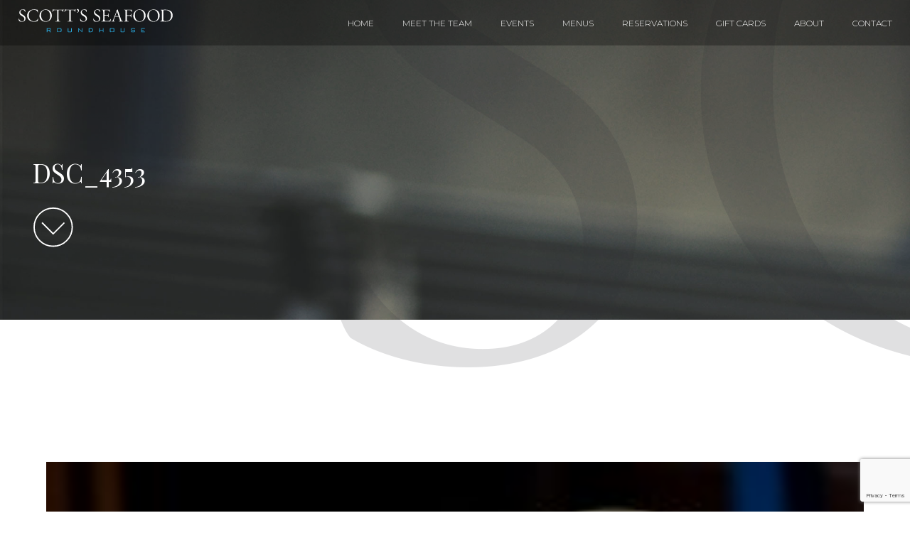

--- FILE ---
content_type: text/html; charset=UTF-8
request_url: https://www.scottsseafoodroundhouse.com/menus/brunch/dsc_4353/
body_size: 10337
content:
<!DOCTYPE html><html lang="en-US"><head>  <script async src="https://www.googletagmanager.com/gtag/js?id=UA-172966854-1"></script> <script>window.dataLayer = window.dataLayer || [];
  function gtag(){dataLayer.push(arguments);}
  gtag('js', new Date());

  gtag('config', 'UA-172966854-1');</script> <meta charset="UTF-8" /><meta name="viewport" content="width=device-width, initial-scale=1.0, user-scalable=0"><link rel="icon" type="image/png" href="https://www.scottsseafoodroundhouse.com/favicon.png"><title> DSC_4353 - Scotts Seafood Roundhouse in Folsom, CA - Scotts Seafood Roundhouse in Folsom, CA</title><link rel="shortcut icon" href="/favicon.ico"><link rel="stylesheet" href="https://www.scottsseafoodroundhouse.com/wp-content/themes/scottsseafood/style.css"><link href="https://fonts.googleapis.com/css2?family=Montserrat:wght@300;400;500;600&display=swap" rel="stylesheet"><link href="https://fonts.googleapis.com/css2?family=Playfair+Display:wght@400;500;600;700&display=swap" rel="stylesheet"> <!--[if lt IE 9]> <script src="//html5shiv.googlecode.com/svn/trunk/html5.js"></script> <![endif]--><link rel="pingback" href="https://www.scottsseafoodroundhouse.com/xmlrpc.php"><meta name='robots' content='index, follow, max-image-preview:large, max-snippet:-1, max-video-preview:-1' /><link rel="canonical" href="https://www.scottsseafoodroundhouse.com/menus/brunch/dsc_4353/" /><meta property="og:locale" content="en_US" /><meta property="og:type" content="article" /><meta property="og:title" content="DSC_4353 - Scotts Seafood Roundhouse in Folsom, CA" /><meta property="og:url" content="https://www.scottsseafoodroundhouse.com/menus/brunch/dsc_4353/" /><meta property="og:site_name" content="Scotts Seafood Roundhouse in Folsom, CA" /><meta property="article:modified_time" content="2021-08-27T21:17:48+00:00" /><meta property="og:image" content="https://www.scottsseafoodroundhouse.com/menus/brunch/dsc_4353" /><meta property="og:image:width" content="1703" /><meta property="og:image:height" content="2560" /><meta property="og:image:type" content="image/jpeg" /><meta name="twitter:card" content="summary_large_image" /> <script type="application/ld+json" class="yoast-schema-graph">{"@context":"https://schema.org","@graph":[{"@type":"WebPage","@id":"https://www.scottsseafoodroundhouse.com/menus/brunch/dsc_4353/","url":"https://www.scottsseafoodroundhouse.com/menus/brunch/dsc_4353/","name":"DSC_4353 - Scotts Seafood Roundhouse in Folsom, CA","isPartOf":{"@id":"https://www.scottsseafoodroundhouse.com/#website"},"primaryImageOfPage":{"@id":"https://www.scottsseafoodroundhouse.com/menus/brunch/dsc_4353/#primaryimage"},"image":{"@id":"https://www.scottsseafoodroundhouse.com/menus/brunch/dsc_4353/#primaryimage"},"thumbnailUrl":"https://www.scottsseafoodroundhouse.com/wp-content/uploads/2021/08/DSC_4353-scaled.jpg","datePublished":"2021-08-27T20:48:16+00:00","dateModified":"2021-08-27T21:17:48+00:00","breadcrumb":{"@id":"https://www.scottsseafoodroundhouse.com/menus/brunch/dsc_4353/#breadcrumb"},"inLanguage":"en-US","potentialAction":[{"@type":"ReadAction","target":["https://www.scottsseafoodroundhouse.com/menus/brunch/dsc_4353/"]}]},{"@type":"ImageObject","inLanguage":"en-US","@id":"https://www.scottsseafoodroundhouse.com/menus/brunch/dsc_4353/#primaryimage","url":"https://www.scottsseafoodroundhouse.com/wp-content/uploads/2021/08/DSC_4353-scaled.jpg","contentUrl":"https://www.scottsseafoodroundhouse.com/wp-content/uploads/2021/08/DSC_4353-scaled.jpg","width":1703,"height":2560},{"@type":"BreadcrumbList","@id":"https://www.scottsseafoodroundhouse.com/menus/brunch/dsc_4353/#breadcrumb","itemListElement":[{"@type":"ListItem","position":1,"name":"Home","item":"https://www.scottsseafoodroundhouse.com/"},{"@type":"ListItem","position":2,"name":"Menus","item":"https://www.scottsseafoodroundhouse.com/menus/"},{"@type":"ListItem","position":3,"name":"Brunch","item":"https://www.scottsseafoodroundhouse.com/menus/brunch/"},{"@type":"ListItem","position":4,"name":"DSC_4353"}]},{"@type":"WebSite","@id":"https://www.scottsseafoodroundhouse.com/#website","url":"https://www.scottsseafoodroundhouse.com/","name":"Scotts Seafood Roundhouse in Folsom, CA","description":"Great Seafood","potentialAction":[{"@type":"SearchAction","target":{"@type":"EntryPoint","urlTemplate":"https://www.scottsseafoodroundhouse.com/?s={search_term_string}"},"query-input":"required name=search_term_string"}],"inLanguage":"en-US"}]}</script> <link rel='dns-prefetch' href='//ajax.googleapis.com' /><link rel="alternate" type="application/rss+xml" title="Scotts Seafood Roundhouse in Folsom, CA &raquo; Feed" href="https://www.scottsseafoodroundhouse.com/feed/" /><link rel="alternate" type="application/rss+xml" title="Scotts Seafood Roundhouse in Folsom, CA &raquo; Comments Feed" href="https://www.scottsseafoodroundhouse.com/comments/feed/" /> <script type="text/javascript">window._wpemojiSettings = {"baseUrl":"https:\/\/s.w.org\/images\/core\/emoji\/14.0.0\/72x72\/","ext":".png","svgUrl":"https:\/\/s.w.org\/images\/core\/emoji\/14.0.0\/svg\/","svgExt":".svg","source":{"concatemoji":"https:\/\/www.scottsseafoodroundhouse.com\/wp-includes\/js\/wp-emoji-release.min.js?ver=6.4.7"}};
/*! This file is auto-generated */
!function(i,n){var o,s,e;function c(e){try{var t={supportTests:e,timestamp:(new Date).valueOf()};sessionStorage.setItem(o,JSON.stringify(t))}catch(e){}}function p(e,t,n){e.clearRect(0,0,e.canvas.width,e.canvas.height),e.fillText(t,0,0);var t=new Uint32Array(e.getImageData(0,0,e.canvas.width,e.canvas.height).data),r=(e.clearRect(0,0,e.canvas.width,e.canvas.height),e.fillText(n,0,0),new Uint32Array(e.getImageData(0,0,e.canvas.width,e.canvas.height).data));return t.every(function(e,t){return e===r[t]})}function u(e,t,n){switch(t){case"flag":return n(e,"\ud83c\udff3\ufe0f\u200d\u26a7\ufe0f","\ud83c\udff3\ufe0f\u200b\u26a7\ufe0f")?!1:!n(e,"\ud83c\uddfa\ud83c\uddf3","\ud83c\uddfa\u200b\ud83c\uddf3")&&!n(e,"\ud83c\udff4\udb40\udc67\udb40\udc62\udb40\udc65\udb40\udc6e\udb40\udc67\udb40\udc7f","\ud83c\udff4\u200b\udb40\udc67\u200b\udb40\udc62\u200b\udb40\udc65\u200b\udb40\udc6e\u200b\udb40\udc67\u200b\udb40\udc7f");case"emoji":return!n(e,"\ud83e\udef1\ud83c\udffb\u200d\ud83e\udef2\ud83c\udfff","\ud83e\udef1\ud83c\udffb\u200b\ud83e\udef2\ud83c\udfff")}return!1}function f(e,t,n){var r="undefined"!=typeof WorkerGlobalScope&&self instanceof WorkerGlobalScope?new OffscreenCanvas(300,150):i.createElement("canvas"),a=r.getContext("2d",{willReadFrequently:!0}),o=(a.textBaseline="top",a.font="600 32px Arial",{});return e.forEach(function(e){o[e]=t(a,e,n)}),o}function t(e){var t=i.createElement("script");t.src=e,t.defer=!0,i.head.appendChild(t)}"undefined"!=typeof Promise&&(o="wpEmojiSettingsSupports",s=["flag","emoji"],n.supports={everything:!0,everythingExceptFlag:!0},e=new Promise(function(e){i.addEventListener("DOMContentLoaded",e,{once:!0})}),new Promise(function(t){var n=function(){try{var e=JSON.parse(sessionStorage.getItem(o));if("object"==typeof e&&"number"==typeof e.timestamp&&(new Date).valueOf()<e.timestamp+604800&&"object"==typeof e.supportTests)return e.supportTests}catch(e){}return null}();if(!n){if("undefined"!=typeof Worker&&"undefined"!=typeof OffscreenCanvas&&"undefined"!=typeof URL&&URL.createObjectURL&&"undefined"!=typeof Blob)try{var e="postMessage("+f.toString()+"("+[JSON.stringify(s),u.toString(),p.toString()].join(",")+"));",r=new Blob([e],{type:"text/javascript"}),a=new Worker(URL.createObjectURL(r),{name:"wpTestEmojiSupports"});return void(a.onmessage=function(e){c(n=e.data),a.terminate(),t(n)})}catch(e){}c(n=f(s,u,p))}t(n)}).then(function(e){for(var t in e)n.supports[t]=e[t],n.supports.everything=n.supports.everything&&n.supports[t],"flag"!==t&&(n.supports.everythingExceptFlag=n.supports.everythingExceptFlag&&n.supports[t]);n.supports.everythingExceptFlag=n.supports.everythingExceptFlag&&!n.supports.flag,n.DOMReady=!1,n.readyCallback=function(){n.DOMReady=!0}}).then(function(){return e}).then(function(){var e;n.supports.everything||(n.readyCallback(),(e=n.source||{}).concatemoji?t(e.concatemoji):e.wpemoji&&e.twemoji&&(t(e.twemoji),t(e.wpemoji)))}))}((window,document),window._wpemojiSettings);</script> <style id='wp-emoji-styles-inline-css' type='text/css'>img.wp-smiley, img.emoji {
		display: inline !important;
		border: none !important;
		box-shadow: none !important;
		height: 1em !important;
		width: 1em !important;
		margin: 0 0.07em !important;
		vertical-align: -0.1em !important;
		background: none !important;
		padding: 0 !important;
	}</style><link rel='stylesheet' id='wp-block-library-css' href='https://www.scottsseafoodroundhouse.com/wp-includes/css/dist/block-library/style.min.css?ver=6.4.7' type='text/css' media='all' /><style id='classic-theme-styles-inline-css' type='text/css'>/*! This file is auto-generated */
.wp-block-button__link{color:#fff;background-color:#32373c;border-radius:9999px;box-shadow:none;text-decoration:none;padding:calc(.667em + 2px) calc(1.333em + 2px);font-size:1.125em}.wp-block-file__button{background:#32373c;color:#fff;text-decoration:none}</style><style id='global-styles-inline-css' type='text/css'>body{--wp--preset--color--black: #000000;--wp--preset--color--cyan-bluish-gray: #abb8c3;--wp--preset--color--white: #ffffff;--wp--preset--color--pale-pink: #f78da7;--wp--preset--color--vivid-red: #cf2e2e;--wp--preset--color--luminous-vivid-orange: #ff6900;--wp--preset--color--luminous-vivid-amber: #fcb900;--wp--preset--color--light-green-cyan: #7bdcb5;--wp--preset--color--vivid-green-cyan: #00d084;--wp--preset--color--pale-cyan-blue: #8ed1fc;--wp--preset--color--vivid-cyan-blue: #0693e3;--wp--preset--color--vivid-purple: #9b51e0;--wp--preset--gradient--vivid-cyan-blue-to-vivid-purple: linear-gradient(135deg,rgba(6,147,227,1) 0%,rgb(155,81,224) 100%);--wp--preset--gradient--light-green-cyan-to-vivid-green-cyan: linear-gradient(135deg,rgb(122,220,180) 0%,rgb(0,208,130) 100%);--wp--preset--gradient--luminous-vivid-amber-to-luminous-vivid-orange: linear-gradient(135deg,rgba(252,185,0,1) 0%,rgba(255,105,0,1) 100%);--wp--preset--gradient--luminous-vivid-orange-to-vivid-red: linear-gradient(135deg,rgba(255,105,0,1) 0%,rgb(207,46,46) 100%);--wp--preset--gradient--very-light-gray-to-cyan-bluish-gray: linear-gradient(135deg,rgb(238,238,238) 0%,rgb(169,184,195) 100%);--wp--preset--gradient--cool-to-warm-spectrum: linear-gradient(135deg,rgb(74,234,220) 0%,rgb(151,120,209) 20%,rgb(207,42,186) 40%,rgb(238,44,130) 60%,rgb(251,105,98) 80%,rgb(254,248,76) 100%);--wp--preset--gradient--blush-light-purple: linear-gradient(135deg,rgb(255,206,236) 0%,rgb(152,150,240) 100%);--wp--preset--gradient--blush-bordeaux: linear-gradient(135deg,rgb(254,205,165) 0%,rgb(254,45,45) 50%,rgb(107,0,62) 100%);--wp--preset--gradient--luminous-dusk: linear-gradient(135deg,rgb(255,203,112) 0%,rgb(199,81,192) 50%,rgb(65,88,208) 100%);--wp--preset--gradient--pale-ocean: linear-gradient(135deg,rgb(255,245,203) 0%,rgb(182,227,212) 50%,rgb(51,167,181) 100%);--wp--preset--gradient--electric-grass: linear-gradient(135deg,rgb(202,248,128) 0%,rgb(113,206,126) 100%);--wp--preset--gradient--midnight: linear-gradient(135deg,rgb(2,3,129) 0%,rgb(40,116,252) 100%);--wp--preset--font-size--small: 13px;--wp--preset--font-size--medium: 20px;--wp--preset--font-size--large: 36px;--wp--preset--font-size--x-large: 42px;--wp--preset--spacing--20: 0.44rem;--wp--preset--spacing--30: 0.67rem;--wp--preset--spacing--40: 1rem;--wp--preset--spacing--50: 1.5rem;--wp--preset--spacing--60: 2.25rem;--wp--preset--spacing--70: 3.38rem;--wp--preset--spacing--80: 5.06rem;--wp--preset--shadow--natural: 6px 6px 9px rgba(0, 0, 0, 0.2);--wp--preset--shadow--deep: 12px 12px 50px rgba(0, 0, 0, 0.4);--wp--preset--shadow--sharp: 6px 6px 0px rgba(0, 0, 0, 0.2);--wp--preset--shadow--outlined: 6px 6px 0px -3px rgba(255, 255, 255, 1), 6px 6px rgba(0, 0, 0, 1);--wp--preset--shadow--crisp: 6px 6px 0px rgba(0, 0, 0, 1);}:where(.is-layout-flex){gap: 0.5em;}:where(.is-layout-grid){gap: 0.5em;}body .is-layout-flow > .alignleft{float: left;margin-inline-start: 0;margin-inline-end: 2em;}body .is-layout-flow > .alignright{float: right;margin-inline-start: 2em;margin-inline-end: 0;}body .is-layout-flow > .aligncenter{margin-left: auto !important;margin-right: auto !important;}body .is-layout-constrained > .alignleft{float: left;margin-inline-start: 0;margin-inline-end: 2em;}body .is-layout-constrained > .alignright{float: right;margin-inline-start: 2em;margin-inline-end: 0;}body .is-layout-constrained > .aligncenter{margin-left: auto !important;margin-right: auto !important;}body .is-layout-constrained > :where(:not(.alignleft):not(.alignright):not(.alignfull)){max-width: var(--wp--style--global--content-size);margin-left: auto !important;margin-right: auto !important;}body .is-layout-constrained > .alignwide{max-width: var(--wp--style--global--wide-size);}body .is-layout-flex{display: flex;}body .is-layout-flex{flex-wrap: wrap;align-items: center;}body .is-layout-flex > *{margin: 0;}body .is-layout-grid{display: grid;}body .is-layout-grid > *{margin: 0;}:where(.wp-block-columns.is-layout-flex){gap: 2em;}:where(.wp-block-columns.is-layout-grid){gap: 2em;}:where(.wp-block-post-template.is-layout-flex){gap: 1.25em;}:where(.wp-block-post-template.is-layout-grid){gap: 1.25em;}.has-black-color{color: var(--wp--preset--color--black) !important;}.has-cyan-bluish-gray-color{color: var(--wp--preset--color--cyan-bluish-gray) !important;}.has-white-color{color: var(--wp--preset--color--white) !important;}.has-pale-pink-color{color: var(--wp--preset--color--pale-pink) !important;}.has-vivid-red-color{color: var(--wp--preset--color--vivid-red) !important;}.has-luminous-vivid-orange-color{color: var(--wp--preset--color--luminous-vivid-orange) !important;}.has-luminous-vivid-amber-color{color: var(--wp--preset--color--luminous-vivid-amber) !important;}.has-light-green-cyan-color{color: var(--wp--preset--color--light-green-cyan) !important;}.has-vivid-green-cyan-color{color: var(--wp--preset--color--vivid-green-cyan) !important;}.has-pale-cyan-blue-color{color: var(--wp--preset--color--pale-cyan-blue) !important;}.has-vivid-cyan-blue-color{color: var(--wp--preset--color--vivid-cyan-blue) !important;}.has-vivid-purple-color{color: var(--wp--preset--color--vivid-purple) !important;}.has-black-background-color{background-color: var(--wp--preset--color--black) !important;}.has-cyan-bluish-gray-background-color{background-color: var(--wp--preset--color--cyan-bluish-gray) !important;}.has-white-background-color{background-color: var(--wp--preset--color--white) !important;}.has-pale-pink-background-color{background-color: var(--wp--preset--color--pale-pink) !important;}.has-vivid-red-background-color{background-color: var(--wp--preset--color--vivid-red) !important;}.has-luminous-vivid-orange-background-color{background-color: var(--wp--preset--color--luminous-vivid-orange) !important;}.has-luminous-vivid-amber-background-color{background-color: var(--wp--preset--color--luminous-vivid-amber) !important;}.has-light-green-cyan-background-color{background-color: var(--wp--preset--color--light-green-cyan) !important;}.has-vivid-green-cyan-background-color{background-color: var(--wp--preset--color--vivid-green-cyan) !important;}.has-pale-cyan-blue-background-color{background-color: var(--wp--preset--color--pale-cyan-blue) !important;}.has-vivid-cyan-blue-background-color{background-color: var(--wp--preset--color--vivid-cyan-blue) !important;}.has-vivid-purple-background-color{background-color: var(--wp--preset--color--vivid-purple) !important;}.has-black-border-color{border-color: var(--wp--preset--color--black) !important;}.has-cyan-bluish-gray-border-color{border-color: var(--wp--preset--color--cyan-bluish-gray) !important;}.has-white-border-color{border-color: var(--wp--preset--color--white) !important;}.has-pale-pink-border-color{border-color: var(--wp--preset--color--pale-pink) !important;}.has-vivid-red-border-color{border-color: var(--wp--preset--color--vivid-red) !important;}.has-luminous-vivid-orange-border-color{border-color: var(--wp--preset--color--luminous-vivid-orange) !important;}.has-luminous-vivid-amber-border-color{border-color: var(--wp--preset--color--luminous-vivid-amber) !important;}.has-light-green-cyan-border-color{border-color: var(--wp--preset--color--light-green-cyan) !important;}.has-vivid-green-cyan-border-color{border-color: var(--wp--preset--color--vivid-green-cyan) !important;}.has-pale-cyan-blue-border-color{border-color: var(--wp--preset--color--pale-cyan-blue) !important;}.has-vivid-cyan-blue-border-color{border-color: var(--wp--preset--color--vivid-cyan-blue) !important;}.has-vivid-purple-border-color{border-color: var(--wp--preset--color--vivid-purple) !important;}.has-vivid-cyan-blue-to-vivid-purple-gradient-background{background: var(--wp--preset--gradient--vivid-cyan-blue-to-vivid-purple) !important;}.has-light-green-cyan-to-vivid-green-cyan-gradient-background{background: var(--wp--preset--gradient--light-green-cyan-to-vivid-green-cyan) !important;}.has-luminous-vivid-amber-to-luminous-vivid-orange-gradient-background{background: var(--wp--preset--gradient--luminous-vivid-amber-to-luminous-vivid-orange) !important;}.has-luminous-vivid-orange-to-vivid-red-gradient-background{background: var(--wp--preset--gradient--luminous-vivid-orange-to-vivid-red) !important;}.has-very-light-gray-to-cyan-bluish-gray-gradient-background{background: var(--wp--preset--gradient--very-light-gray-to-cyan-bluish-gray) !important;}.has-cool-to-warm-spectrum-gradient-background{background: var(--wp--preset--gradient--cool-to-warm-spectrum) !important;}.has-blush-light-purple-gradient-background{background: var(--wp--preset--gradient--blush-light-purple) !important;}.has-blush-bordeaux-gradient-background{background: var(--wp--preset--gradient--blush-bordeaux) !important;}.has-luminous-dusk-gradient-background{background: var(--wp--preset--gradient--luminous-dusk) !important;}.has-pale-ocean-gradient-background{background: var(--wp--preset--gradient--pale-ocean) !important;}.has-electric-grass-gradient-background{background: var(--wp--preset--gradient--electric-grass) !important;}.has-midnight-gradient-background{background: var(--wp--preset--gradient--midnight) !important;}.has-small-font-size{font-size: var(--wp--preset--font-size--small) !important;}.has-medium-font-size{font-size: var(--wp--preset--font-size--medium) !important;}.has-large-font-size{font-size: var(--wp--preset--font-size--large) !important;}.has-x-large-font-size{font-size: var(--wp--preset--font-size--x-large) !important;}
.wp-block-navigation a:where(:not(.wp-element-button)){color: inherit;}
:where(.wp-block-post-template.is-layout-flex){gap: 1.25em;}:where(.wp-block-post-template.is-layout-grid){gap: 1.25em;}
:where(.wp-block-columns.is-layout-flex){gap: 2em;}:where(.wp-block-columns.is-layout-grid){gap: 2em;}
.wp-block-pullquote{font-size: 1.5em;line-height: 1.6;}</style><link rel='stylesheet' id='contact-form-7-css' href='https://www.scottsseafoodroundhouse.com/wp-content/plugins/contact-form-7/includes/css/styles.css?ver=5.8.7' type='text/css' media='all' /> <script type="text/javascript" src="https://ajax.googleapis.com/ajax/libs/jquery/3.3.1/jquery.min.js?ver=6.4.7" id="jquery-js"></script> <link rel="https://api.w.org/" href="https://www.scottsseafoodroundhouse.com/wp-json/" /><link rel="alternate" type="application/json" href="https://www.scottsseafoodroundhouse.com/wp-json/wp/v2/media/15676" /><link rel='shortlink' href='https://www.scottsseafoodroundhouse.com/?p=15676' /><link rel="alternate" type="application/json+oembed" href="https://www.scottsseafoodroundhouse.com/wp-json/oembed/1.0/embed?url=https%3A%2F%2Fwww.scottsseafoodroundhouse.com%2Fmenus%2Fbrunch%2Fdsc_4353%2F" /><link rel="alternate" type="text/xml+oembed" href="https://www.scottsseafoodroundhouse.com/wp-json/oembed/1.0/embed?url=https%3A%2F%2Fwww.scottsseafoodroundhouse.com%2Fmenus%2Fbrunch%2Fdsc_4353%2F&#038;format=xml" /><style>div.wpforms-container-full .sr-only,
.sr-only {
    position: absolute;
    width: 1px;
    height: 1px;
    padding: 0;
    margin: -1px;
    overflow: hidden;
    clip: rect(0, 0, 0, 0);
    white-space: nowrap;
    border: 0;
}
.dish-wrapper {
    display: flex;
    flex-wrap: wrap;
    box-sizing: border-box;
    width: calc(100% + 24px);
    margin: -12px;
}
.order-form .wpforms-field-divider {
    margin-top: 25px;
}
.wpforms-field.dish {
    padding: 8px;
    flex-grow: 0;
    max-width: 100%;
    flex-basis: 100%;
    margin: 0;
    box-sizing: border-box;
}

.wpforms-field.dish .inner-container {
    border-radius: 5px;
    background-color: #f7f7f7;
    border: 1px solid #f7f7f7;
    overflow: hidden;
/*    cursor: pointer;*/
    line-height: 1.5;
    flex-wrap: nowrap;
    position: relative;
    width: 100%;
    display: flex;
    flex-wrap: wrap;
    box-sizing: border-box;
    height: 100%;

}
.wpforms-field.dish .heading {
    width: 100%;
}
.wpforms-field.dish.selected .inner-container  {
    background-color: #83ceeb;
    border: 1px solid #00aeef;
}
div.wpforms-container-full .wpforms-field.dish label {
    margin-bottom: 10px;
}
div.wpforms-container-full .wpforms-field.dish .wpforms-field-description {
    align-self: center;
    padding-bottom: 4px;
}
.wpforms-field.dish .price {
    margin-bottom: 25px;
}
span.dish-value {
    align-self: center;
    padding-bottom: 4px;
}
div.wpforms-container-full .minus, div.wpforms-container-full .plus {
    cursor: pointer;
    margin: 0px 4px;
}
div.wpforms-container-full .minus:focus,
div.wpforms-container-full .plus:focus,
span.dish-value:focus {
    outline: 2px solid blue; /* Change the color and width as needed */
}

div.wpforms-container-full .qty_svg {
    fill: currentColor;
    width: 1em;
    height: 1em;
    display: inline-block;
    font-size: 1.5rem;
    transition: fill 200ms cubic-bezier(0.4, 0, 0.2, 1) 0ms;
    flex-shrink: 0;
    user-select: none;
}

@media (min-width: 600px) {
    div.wpforms-container-full .dish-wrapper {
        margin-left: -15px;
        margin-right: -15px;
    }
    .wpforms-field.dish {
        flex-grow: 0;
        max-width: 50%;
        flex-basis: 50%;
    }
    .wpforms-field.dish .inner-container {
        padding: 1.5rem;
    }
}

@media (min-width: 960px) {
    .wpforms-field.dish {
        flex-grow: 0;
        max-width: 33.333333%;
        flex-basis: 33.333333%;
        padding: 16px;
    }
}</style><style type="text/css">.recentcomments a{display:inline !important;padding:0 !important;margin:0 !important;}</style><link rel="icon" href="https://www.scottsseafoodroundhouse.com/wp-content/uploads/2025/01/favicon.png" sizes="32x32" /><link rel="icon" href="https://www.scottsseafoodroundhouse.com/wp-content/uploads/2025/01/favicon.png" sizes="192x192" /><link rel="apple-touch-icon" href="https://www.scottsseafoodroundhouse.com/wp-content/uploads/2025/01/favicon.png" /><meta name="msapplication-TileImage" content="https://www.scottsseafoodroundhouse.com/wp-content/uploads/2025/01/favicon.png" /><style id="wpforms-css-vars-root">:root {
					--wpforms-field-border-radius: 3px;
--wpforms-field-background-color: #ffffff;
--wpforms-field-border-color: rgba( 0, 0, 0, 0.25 );
--wpforms-field-text-color: rgba( 0, 0, 0, 0.7 );
--wpforms-label-color: rgba( 0, 0, 0, 0.85 );
--wpforms-label-sublabel-color: rgba( 0, 0, 0, 0.55 );
--wpforms-label-error-color: #d63637;
--wpforms-button-border-radius: 3px;
--wpforms-button-background-color: #066aab;
--wpforms-button-text-color: #ffffff;
--wpforms-field-size-input-height: 43px;
--wpforms-field-size-input-spacing: 15px;
--wpforms-field-size-font-size: 16px;
--wpforms-field-size-line-height: 19px;
--wpforms-field-size-padding-h: 14px;
--wpforms-field-size-checkbox-size: 16px;
--wpforms-field-size-sublabel-spacing: 5px;
--wpforms-field-size-icon-size: 1;
--wpforms-label-size-font-size: 16px;
--wpforms-label-size-line-height: 19px;
--wpforms-label-size-sublabel-font-size: 14px;
--wpforms-label-size-sublabel-line-height: 17px;
--wpforms-button-size-font-size: 17px;
--wpforms-button-size-height: 41px;
--wpforms-button-size-padding-h: 15px;
--wpforms-button-size-margin-top: 10px;

				}</style></head><body class="attachment attachment-template-default attachmentid-15676 attachment-jpeg"><div id="wrapper"><div class="iconcontainer"><div class="icon"><div class="hamburger"></div></div></div><nav id="menu-mobile" class="menu-mobile"><div id="menu-mobile-container"><div id="mobile-menu-logo"><a href="https://www.scottsseafoodroundhouse.com/"><noscript><img src="https://www.scottsseafoodroundhouse.com/wp-content/themes/scottsseafood/images/logo-scottsseafood-rev.svg" alt="Scotts Seafood Roundhouse" /></noscript><img class="lazyload" src='data:image/svg+xml,%3Csvg%20xmlns=%22http://www.w3.org/2000/svg%22%20viewBox=%220%200%20210%20140%22%3E%3C/svg%3E' data-src="https://www.scottsseafoodroundhouse.com/wp-content/themes/scottsseafood/images/logo-scottsseafood-rev.svg" id="mobile-logo" alt="Scotts Seafood Roundhouse" /></a></div><div id="menu-mobile-links-section"><div class="menu-main-menu-container"><ul id="menu-main-menu" class="menu"><li id="menu-item-16232" class="menu-item menu-item-type-custom menu-item-object-custom menu-item-16232"><a href="/">HOME</a></li><li id="menu-item-16233" class="menu-item menu-item-type-custom menu-item-object-custom menu-item-16233"><a href="/about/#team">MEET THE TEAM</a></li><li id="menu-item-16234" class="menu-item menu-item-type-post_type menu-item-object-page menu-item-16234"><a href="https://www.scottsseafoodroundhouse.com/blog/">EVENTS</a></li><li id="menu-item-16235" class="menu-item menu-item-type-custom menu-item-object-custom menu-item-has-children menu-item-16235"><a href="/menus/dinner/">MENUS</a><ul class="sub-menu"><li id="menu-item-16236" class="menu-item menu-item-type-post_type menu-item-object-page menu-item-16236"><a href="https://www.scottsseafoodroundhouse.com/menus/brunch/">Brunch</a></li><li id="menu-item-16237" class="menu-item menu-item-type-post_type menu-item-object-page menu-item-16237"><a href="https://www.scottsseafoodroundhouse.com/menus/lunch/">Lunch</a></li><li id="menu-item-16238" class="menu-item menu-item-type-post_type menu-item-object-page menu-item-16238"><a href="https://www.scottsseafoodroundhouse.com/menus/dinner/">Dinner</a></li><li id="menu-item-16239" class="menu-item menu-item-type-post_type menu-item-object-page menu-item-16239"><a href="https://www.scottsseafoodroundhouse.com/menus/vegan/">Vegan</a></li><li id="menu-item-16240" class="menu-item menu-item-type-post_type menu-item-object-page menu-item-16240"><a href="https://www.scottsseafoodroundhouse.com/menus/dessert/">Dessert</a></li><li id="menu-item-16241" class="menu-item menu-item-type-post_type menu-item-object-page menu-item-16241"><a href="https://www.scottsseafoodroundhouse.com/menus/bar/">Bar / Happy Hour</a></li><li id="menu-item-16242" class="menu-item menu-item-type-post_type menu-item-object-page menu-item-16242"><a href="https://www.scottsseafoodroundhouse.com/menus/kids/">Kids</a></li><li id="menu-item-16243" class="menu-item menu-item-type-post_type menu-item-object-page menu-item-16243"><a href="https://www.scottsseafoodroundhouse.com/menus/wine/">Wine</a></li><li id="menu-item-16244" class="menu-item menu-item-type-post_type menu-item-object-page menu-item-16244"><a href="https://www.scottsseafoodroundhouse.com/menus/strolling/">Fresh Seafood Market</a></li></ul></li><li id="menu-item-16246" class="menu-item menu-item-type-post_type menu-item-object-page menu-item-16246"><a href="https://www.scottsseafoodroundhouse.com/reservations/">RESERVATIONS</a></li><li id="menu-item-16531" class="menu-item menu-item-type-custom menu-item-object-custom menu-item-16531"><a href="https://wwws-pt1.givex.com/cws4.0/scottsseafood/">GIFT CARDS</a></li><li id="menu-item-16248" class="menu-item menu-item-type-post_type menu-item-object-page menu-item-16248"><a href="https://www.scottsseafoodroundhouse.com/about/">ABOUT</a></li><li id="menu-item-16249" class="menu-item menu-item-type-post_type menu-item-object-page menu-item-16249"><a href="https://www.scottsseafoodroundhouse.com/contact/">Contact</a></li></ul></div></div><div id="menu-mobile-bottom" class="clearfix"><a href="/reservations/" class="btn1">Reservations</a> <a href="tel:19169896711" class="btn2">(916) 989-6711</a><div class="loginbutton"></div></div><div class="social-links"><ul><li><a href="https://www.facebook.com/ScottsSeafoodFolsom" target="_blank"><i class="fa fa-facebook"></i></a></li><li><a href="https://twitter.com/ScottsFolsom" target="_blank"><i class="fa fa-twitter"></i></a></li><li><a href="https://www.instagram.com/scottsfolsomrh/" target="_blank"><i class="fa fa-instagram"></i></a></li></ul></div></div></nav><header><div id="headerContainer"><div id="logoheader"><a href="https://www.scottsseafoodroundhouse.com/"><noscript><img src="https://www.scottsseafoodroundhouse.com/wp-content/themes/scottsseafood/images/logo-scottsseafood-rev.svg" alt="Scotts Seafood Roundhouse" /></noscript><img class="lazyload" src='data:image/svg+xml,%3Csvg%20xmlns=%22http://www.w3.org/2000/svg%22%20viewBox=%220%200%20210%20140%22%3E%3C/svg%3E' data-src="https://www.scottsseafoodroundhouse.com/wp-content/themes/scottsseafood/images/logo-scottsseafood-rev.svg" id="desktop-logo" alt="Scotts Seafood Roundhouse" /></a></div><div id="navMainSection"><div id="navMainContainer"><nav id="menu-main"><div class="menu-main-menu-container"><ul id="menu-main-menu-1" class="menu"><li class="menu-item menu-item-type-custom menu-item-object-custom menu-item-16232"><a href="/">HOME</a></li><li class="menu-item menu-item-type-custom menu-item-object-custom menu-item-16233"><a href="/about/#team">MEET THE TEAM</a></li><li class="menu-item menu-item-type-post_type menu-item-object-page menu-item-16234"><a href="https://www.scottsseafoodroundhouse.com/blog/">EVENTS</a></li><li class="menu-item menu-item-type-custom menu-item-object-custom menu-item-has-children menu-item-16235"><a href="/menus/dinner/">MENUS</a><ul class="sub-menu"><li class="menu-item menu-item-type-post_type menu-item-object-page menu-item-16236"><a href="https://www.scottsseafoodroundhouse.com/menus/brunch/">Brunch</a></li><li class="menu-item menu-item-type-post_type menu-item-object-page menu-item-16237"><a href="https://www.scottsseafoodroundhouse.com/menus/lunch/">Lunch</a></li><li class="menu-item menu-item-type-post_type menu-item-object-page menu-item-16238"><a href="https://www.scottsseafoodroundhouse.com/menus/dinner/">Dinner</a></li><li class="menu-item menu-item-type-post_type menu-item-object-page menu-item-16239"><a href="https://www.scottsseafoodroundhouse.com/menus/vegan/">Vegan</a></li><li class="menu-item menu-item-type-post_type menu-item-object-page menu-item-16240"><a href="https://www.scottsseafoodroundhouse.com/menus/dessert/">Dessert</a></li><li class="menu-item menu-item-type-post_type menu-item-object-page menu-item-16241"><a href="https://www.scottsseafoodroundhouse.com/menus/bar/">Bar / Happy Hour</a></li><li class="menu-item menu-item-type-post_type menu-item-object-page menu-item-16242"><a href="https://www.scottsseafoodroundhouse.com/menus/kids/">Kids</a></li><li class="menu-item menu-item-type-post_type menu-item-object-page menu-item-16243"><a href="https://www.scottsseafoodroundhouse.com/menus/wine/">Wine</a></li><li class="menu-item menu-item-type-post_type menu-item-object-page menu-item-16244"><a href="https://www.scottsseafoodroundhouse.com/menus/strolling/">Fresh Seafood Market</a></li></ul></li><li class="menu-item menu-item-type-post_type menu-item-object-page menu-item-16246"><a href="https://www.scottsseafoodroundhouse.com/reservations/">RESERVATIONS</a></li><li class="menu-item menu-item-type-custom menu-item-object-custom menu-item-16531"><a href="https://wwws-pt1.givex.com/cws4.0/scottsseafood/">GIFT CARDS</a></li><li class="menu-item menu-item-type-post_type menu-item-object-page menu-item-16248"><a href="https://www.scottsseafoodroundhouse.com/about/">ABOUT</a></li><li class="menu-item menu-item-type-post_type menu-item-object-page menu-item-16249"><a href="https://www.scottsseafoodroundhouse.com/contact/">Contact</a></li></ul></div></nav></div></div></div></header><section class="banner" style="background: url(https://www.scottsseafoodroundhouse.com/wp-content/themes/scottsseafood/images/banner-default0.jpg) no-repeat;background-size:cover;background-position: top center;"><div class="content"><div class="contentinner"><h1>DSC_4353</h1><div class="heroarrowbtnsection"><a class="heroarrowbtn scrollmorebutton" href="#pagestart" style="margin:20px 0 0 0;"><noscript><img src="https://www.scottsseafoodroundhouse.com/wp-content/themes/scottsseafood/images/down-arrow.svg" alt="scroll down arrow" /></noscript><img class="lazyload" src='data:image/svg+xml,%3Csvg%20xmlns=%22http://www.w3.org/2000/svg%22%20viewBox=%220%200%20210%20140%22%3E%3C/svg%3E' data-src="https://www.scottsseafoodroundhouse.com/wp-content/themes/scottsseafood/images/down-arrow.svg" alt="scroll down arrow" /></a></div></div></div><div class="bannericon"><noscript><img src="https://www.scottsseafoodroundhouse.com/wp-content/themes/scottsseafood/images/banner-icon.png" alt="Leaders' Choice Icon" /></noscript><img class="lazyload" src='data:image/svg+xml,%3Csvg%20xmlns=%22http://www.w3.org/2000/svg%22%20viewBox=%220%200%20210%20140%22%3E%3C/svg%3E' data-src="https://www.scottsseafoodroundhouse.com/wp-content/themes/scottsseafood/images/banner-icon.png" alt="Leaders' Choice Icon" /></div><div class="banneroverlay"></div></section><div id="pagestart"></div><section class="contentsection iconboxes"><div class="content clearfix"><div class="contentinner"><h2></h2><p class="attachment"><a href='https://www.scottsseafoodroundhouse.com/wp-content/uploads/2021/08/DSC_4353-scaled.jpg'><img fetchpriority="high" decoding="async" width="200" height="300" src="https://www.scottsseafoodroundhouse.com/wp-content/uploads/2021/08/DSC_4353-200x300.jpg" class="attachment-medium size-medium" alt="" srcset="https://www.scottsseafoodroundhouse.com/wp-content/uploads/2021/08/DSC_4353-200x300.jpg 200w, https://www.scottsseafoodroundhouse.com/wp-content/uploads/2021/08/DSC_4353-681x1024.jpg 681w, https://www.scottsseafoodroundhouse.com/wp-content/uploads/2021/08/DSC_4353-768x1154.jpg 768w, https://www.scottsseafoodroundhouse.com/wp-content/uploads/2021/08/DSC_4353-1022x1536.jpg 1022w, https://www.scottsseafoodroundhouse.com/wp-content/uploads/2021/08/DSC_4353-1362x2048.jpg 1362w, https://www.scottsseafoodroundhouse.com/wp-content/uploads/2021/08/DSC_4353-scaled.jpg 1703w" sizes="(max-width: 200px) 100vw, 200px" /></a></p></div></div></section><section id="awardlogossection"><div class="content"> <noscript><img src="https://www.scottsseafoodroundhouse.com/wp-content/themes/scottsseafood/images/awards-logos.png" style="width:100%;max-width:450px;height:auto;" alt="Diner's Choice Award, Best of Sacramento, KCRA 3 A List, Weddingwire Couple's Choice Awards" /></noscript><img class="lazyload" src='data:image/svg+xml,%3Csvg%20xmlns=%22http://www.w3.org/2000/svg%22%20viewBox=%220%200%20210%20140%22%3E%3C/svg%3E' data-src="https://www.scottsseafoodroundhouse.com/wp-content/themes/scottsseafood/images/awards-logos.png" style="width:100%;max-width:450px;height:auto;" alt="Diner's Choice Award, Best of Sacramento, KCRA 3 A List, Weddingwire Couple's Choice Awards" /></a></div></section><footer class="row col-12 clearfix" style="background:url(https://www.scottsseafoodroundhouse.com/wp-content/themes/scottsseafood/images/hero-scotts-seafood-footer.jpg) no-repeat 0 0;background-size:cover;"><div class="content center"><h1>Get in Touch</h1><div class="titledividerlinecenter"></div></div><div class="content clearfix"><div class="col_1_3"><div class="contentinner clearfix"><p class="title">Contact Us</p><div class="contactline clearfix"><div class="contactinfo"><p><a href="https://goo.gl/maps/p64nY9DiXEAmYdRJ9" target="_blank" rel="noopener">824 Sutter Street<br /> Folsom CA 95630</a></p></div></div><div class="contactline clearfix"><div class="contactinfo"><p><a class="phonelink" href="tel:19169896711">+1 916 989 6711</a></p></div></div><div class="contactline clearfix"><div class="contactinfo"><p><a href="mailto:folsom@scottsseafoodroundhouse.com">folsom@scottsseafoodroundhouse.com</a></p></div></div><p class="contactinfo"><div class="social-links"><ul><li><a href="https://www.facebook.com/ScottsSeafoodrh" target="_blank"><i class="fa fa-facebook"></i></a></li><li><a href="https://twitter.com/ScottsSeafoodRh" target="_blank"><i class="fa fa-twitter"></i></a></li><li><a href="https://www.instagram.com/ScottsSeafoodRh" target="_blank"><i class="fa fa-instagram"></i></a></li><li><a href="https://www.youtube.com/channel/UCcYFRXsHuiklKOH6lvsmhOQ/videos" target="_blank"><i class="fa fa-youtube"></i></a></li></ul></div></p></div></div><div class="col_1_3"><div class="contentinner"><p class="title">Open Hours</p><div class="hourssection"><p class="title2">Lunch</p><p>Monday – Fri  11am – 3:30pm<br /> Sat &amp; Sun  10am – 3:30pm</p></div><div class="hourssection"><p class="title2">Brunch</p><p>Sat &amp; Sun  10am – 1pm</p></div><div class="hourssection"><p class="title2">Dinner</p><p>Sun – 3:30pm – 8pm<br /> Monday- 3:30pm – 8pm<br /> Tue &#8211; 3:30pm – 8pm<br /> Wed 3:30pm-8pm<br /> Thu 3:30pm-8pm<br /> Fri  3:30pm-9pm<br /> Sat  3:30pm – 9pm</p></div></div></div><div class="col_1_3 last"><div class="contentinner clearfix"><p class="title">Email Sign Up!</p><p>Keep posted on our ongoing specials</p><div id="mc_embed_signup"><form action="https://scottsseafoodroundhouse.us2.list-manage.com/subscribe/post?u=f3d6ce19186dc7c1fe8e869a6&amp;id=31109f62f5" method="post" id="mc-embedded-subscribe-form" name="mc-embedded-subscribe-form" class="validate" target="_blank" novalidate><div id="mc_embed_signup_scroll"><div class="mc-field-group"> <label for="mce-EMAIL">Email Address </label> <input type="email" value="" name="EMAIL" class="required email textfield" id="mce-EMAIL"></div><div id="mce-responses" class="clear"><div class="response" id="mce-error-response" style="display:none"></div><div class="response" id="mce-success-response" style="display:none"></div></div><div style="position: absolute; left: -5000px;" aria-hidden="true"><input type="text" name="b_f3d6ce19186dc7c1fe8e869a6_31109f62f5" tabindex="-1" value=""></div><div class="clear"><input type="submit" value="Subscribe" name="subscribe" id="mc-embedded-subscribe" class="button btn1"></div></div></form></div></div></div></div></footer><div id="footer-lower"><div class="content"><div class="contentinner"><p>&copy; 2026 Scott's Seafood Roundhouse | <a id="siteby-link" href="https://www.cruxdesign.com" title="Website design & development by Crux Design" target="_blank">Site by Crux</a></p></div></div></div></div> <script src="https://www.scottsseafoodroundhouse.com/wp-content/themes/scottsseafood/js/jquery-3.4.1.min.js"></script> <script src="https://www.scottsseafoodroundhouse.com/wp-content/themes/scottsseafood/js/jquery.mobile.custom.min.js"></script>  <script src="https://kit.fontawesome.com/4445cf1955.js" crossorigin="anonymous"></script> <script src="https://www.scottsseafoodroundhouse.com/wp-content/themes/scottsseafood/js/main.js"></script> <link rel="stylesheet" type="text/css" href="https://www.scottsseafoodroundhouse.com/wp-content/themes/scottsseafood/css/jquery.fancybox.min.css"> <script src="https://www.scottsseafoodroundhouse.com/wp-content/themes/scottsseafood/js/jquery.fancybox.min.js"></script>  <script>jQuery(document).ready(function() {

});</script> <script>jQuery(function ($) {
    
    //extracat the dollar amount from a string
    function extractDollarValue(inputString) {
        // Use a regular expression to find a dollar amount with or without cents
        var regex = /\$([\d,]+(\.\d{1,2})?)\b/g;
        
        // Find all matches in the input string
        var matches = inputString.match(regex);

        if (matches) {
            // Extract the first match (assuming it's the primary dollar value)
            var dollarValue = matches[0];
            
            // Remove the dollar sign and any commas
            dollarValue = dollarValue.replace(/\$|,/g, '');
            
            // Convert to a floating-point number
            return parseFloat(dollarValue);
        }
        
        // If no match is found, return null or any other default value you prefer
        return null;
    }

    // Function to update data-total and calculate the total price
    function updateTotalPrice() {
        var totalPrice = 0;

        $('.wpforms-field.dish').each(function() {
            var $dish = $(this);
            var dishValue = parseInt($dish.find('.dish-value').text()) || 0;
            var dataPrice = parseFloat($dish.find('.inner-container').data('price')) || 0;
            var dataTotal = dishValue * dataPrice;

            // Set the data-total attribute for this dish
            $dish.attr('data-total', dataTotal);

            // Add the data-total value to the total price
            totalPrice += dataTotal;
        });

        // Format the totalPrice with commas for thousands and display it with two decimal places
        var formattedPrice = '$' + totalPrice.toFixed(2).replace(/\B(?=(\d{3})+(?!\d))/g, ",");
        var rawPrice = totalPrice.toFixed(2).replace(/\B(?=(\d{3})+(?!\d))/g, ",");
        // var rawPriceWithTax = rawPrice * 1.0775;
        var rawPriceWithTax = rawPrice; //removed tax
        
        // Update the #total_price element with the formatted total price
        // $('#total_price').text(formattedPrice + ' + 7.75% sales tax');
        $('#total_price').text(formattedPrice);
        $('.wpforms-field[data-field-type="payment-single"] input[type="text"]').val(rawPriceWithTax).trigger('change');
    }


    $(document).ready(function () {

        

        // Check if .order-form exists
        if ($('.order-form').length > 0) {

        	//hide the user input price since it will be filled automatically
        	$('.wpforms-field[data-field-type="payment-single"] input[type="text"]').closest('.wpforms-field').addClass('js-hidden').hide();

            // Wrap all .wpforms-field.dish divs into a single parent container
            $('.wpforms-field.dish').wrapAll('<div class="dish-wrapper"></div>');

            // Wrap the inner content of .wpforms-field.dish with a div.inner-container
            $('.dish-wrapper .wpforms-field.dish').wrapInner('<div class="inner-container"></div>');

            // Add minus and plus buttons to each .wpforms-field.dish
            $('<button class="minus"><span class="sr-only">Reduce Quantity</span><svg class="qty_svg" focusable="false" viewBox="0 0 24 24" aria-hidden="true"><path d="M7 11v2h10v-2H7zm5-9C6.48 2 2 6.48 2 12s4.48 10 10 10 10-4.48 10-10S17.52 2 12 2zm0 18c-4.41 0-8-3.59-8-8s3.59-8 8-8 8 3.59 8 8-3.59 8-8 8z"></path></svg></button>').insertBefore('.wpforms-field.dish.wpforms-field-number input');
            $('<button class="plus"><span class="sr-only">Increase Quantity</span><svg class="qty_svg" focusable="false" viewBox="0 0 24 24" aria-hidden="true"><path d="M12 2C6.48 2 2 6.48 2 12s4.48 10 10 10 10-4.48 10-10S17.52 2 12 2zm5 11h-4v4h-2v-4H7v-2h4V7h2v4h4v2z"></path></svg></button>').insertAfter('.wpforms-field.dish.wpforms-field-number input');

            // Hide the number input and add a <span> element with an initial value of 0
            $('.dish-wrapper .wpforms-field-number input').hide();
            $('<span tabindex="0" class="dish-value">0 <span class="sr-only">quantity</span></span>').insertAfter('.dish-wrapper .minus');

            // Function to handle plus button click
            $('.dish-wrapper .plus').click(function(e) {
                e.preventDefault();

                var inputField = $(this).siblings('input[type="number"]');
                var spanValue = $(this).siblings('.dish-value');
                var currentValue = parseInt(inputField.val()) || 0;

                // Increase the value and update the input field and the span
                inputField.val(currentValue + 1);
                spanValue.text(currentValue + 1);

                // console.log('currentValue ' + currentValue);

                // Toggle the 'selected' class on the parent '.dish' container
                var dishContainer = $(this).closest('.dish');
                if ((currentValue + 1) >= 1) {
                    dishContainer.addClass('selected');
                } else {
                    dishContainer.removeClass('selected');
                }

                updateTotalPrice();
            });

            // Function to handle minus button click
            $('.dish-wrapper .minus').click(function(e) {
                e.preventDefault();

                var inputField = $(this).siblings('input[type="number"]');
                var spanValue = $(this).siblings('.dish-value');
                var currentValue = parseInt(inputField.val()) || 0;

                console.log('currentValue ' + currentValue);

                // Decrease the value and update the input field and the span, or set it to blank if it's 1 or less
                if (currentValue > 1) {
                    inputField.val(currentValue - 1);
                    spanValue.text(currentValue - 1);
                } else {
                    inputField.val('');
                    spanValue.text('0');
                }

                // Toggle the 'selected' class on the parent '.dish' container
                var dishContainer = $(this).closest('.dish');
                if ((currentValue - 1) < 1) { //this takes the value that the field was when the button was clicked which is not the value it changes to which is why -1 is used
                    dishContainer.removeClass('selected');
                } else {
                    dishContainer.addClass('selected');
                }

                updateTotalPrice();
            });


            // Wrap the label text and price value
            $('.dish-wrapper label.wpforms-field-label').each(function() {
                var label = $(this);
                var labelText = label.text().trim();
                var labelParts = labelText.split('|');
                var price = extractDollarValue(labelParts[1]);

                if (labelParts.length === 2) {
                    var headingDiv = $('<div class="heading"></div>');
                    label.wrap(headingDiv);
                    label.html(labelParts[0].replace('(', '<br>('));
                    // label.html(labelParts[0]);
                    label.after('<div class="price">' + labelParts[1] + '</div>');

                    $(label).closest('.inner-container').attr("data-price", price);
                }
            });
        }
    });
});</script> <noscript><style>.lazyload{display:none;}</style></noscript><script data-noptimize="1">window.lazySizesConfig=window.lazySizesConfig||{};window.lazySizesConfig.loadMode=1;</script><script async data-noptimize="1" src='https://www.scottsseafoodroundhouse.com/wp-content/plugins/autoptimize/classes/external/js/lazysizes.min.js?ao_version=3.1.10'></script><script type="text/javascript" src="https://www.scottsseafoodroundhouse.com/wp-includes/js/comment-reply.min.js?ver=6.4.7" id="comment-reply-js" async="async" data-wp-strategy="async"></script> <script type="text/javascript" src="https://www.scottsseafoodroundhouse.com/wp-content/plugins/contact-form-7/includes/swv/js/index.js?ver=5.8.7" id="swv-js"></script> <script type="text/javascript" id="contact-form-7-js-extra">var wpcf7 = {"api":{"root":"https:\/\/www.scottsseafoodroundhouse.com\/wp-json\/","namespace":"contact-form-7\/v1"},"cached":"1"};</script> <script type="text/javascript" src="https://www.scottsseafoodroundhouse.com/wp-content/plugins/contact-form-7/includes/js/index.js?ver=5.8.7" id="contact-form-7-js"></script> <script type="text/javascript" src="https://www.google.com/recaptcha/api.js?render=6Leafe4iAAAAALbPJAWyeNalYjAe8aa0X-R4CrPM&amp;ver=3.0" id="google-recaptcha-js"></script> <script type="text/javascript" src="https://www.scottsseafoodroundhouse.com/wp-includes/js/dist/vendor/wp-polyfill-inert.min.js?ver=3.1.2" id="wp-polyfill-inert-js"></script> <script type="text/javascript" src="https://www.scottsseafoodroundhouse.com/wp-includes/js/dist/vendor/regenerator-runtime.min.js?ver=0.14.0" id="regenerator-runtime-js"></script> <script type="text/javascript" src="https://www.scottsseafoodroundhouse.com/wp-includes/js/dist/vendor/wp-polyfill.min.js?ver=3.15.0" id="wp-polyfill-js"></script> <script type="text/javascript" id="wpcf7-recaptcha-js-extra">var wpcf7_recaptcha = {"sitekey":"6Leafe4iAAAAALbPJAWyeNalYjAe8aa0X-R4CrPM","actions":{"homepage":"homepage","contactform":"contactform"}};</script> <script type="text/javascript" src="https://www.scottsseafoodroundhouse.com/wp-content/plugins/contact-form-7/modules/recaptcha/index.js?ver=5.8.7" id="wpcf7-recaptcha-js"></script> <script>(function(d){var s = d.createElement("script");s.setAttribute("data-account", "M55oQ1zQv3");s.setAttribute("src", "https://cdn.userway.org/widget.js");(d.body || d.head).appendChild(s);})(document)</script><noscript>Please ensure Javascript is enabled for purposes of <a href="https://userway.org">website accessibility</a></noscript></body></html>

--- FILE ---
content_type: text/html; charset=utf-8
request_url: https://www.google.com/recaptcha/api2/anchor?ar=1&k=6Leafe4iAAAAALbPJAWyeNalYjAe8aa0X-R4CrPM&co=aHR0cHM6Ly93d3cuc2NvdHRzc2VhZm9vZHJvdW5kaG91c2UuY29tOjQ0Mw..&hl=en&v=PoyoqOPhxBO7pBk68S4YbpHZ&size=invisible&anchor-ms=20000&execute-ms=30000&cb=ntb7ikmpflyo
body_size: 48794
content:
<!DOCTYPE HTML><html dir="ltr" lang="en"><head><meta http-equiv="Content-Type" content="text/html; charset=UTF-8">
<meta http-equiv="X-UA-Compatible" content="IE=edge">
<title>reCAPTCHA</title>
<style type="text/css">
/* cyrillic-ext */
@font-face {
  font-family: 'Roboto';
  font-style: normal;
  font-weight: 400;
  font-stretch: 100%;
  src: url(//fonts.gstatic.com/s/roboto/v48/KFO7CnqEu92Fr1ME7kSn66aGLdTylUAMa3GUBHMdazTgWw.woff2) format('woff2');
  unicode-range: U+0460-052F, U+1C80-1C8A, U+20B4, U+2DE0-2DFF, U+A640-A69F, U+FE2E-FE2F;
}
/* cyrillic */
@font-face {
  font-family: 'Roboto';
  font-style: normal;
  font-weight: 400;
  font-stretch: 100%;
  src: url(//fonts.gstatic.com/s/roboto/v48/KFO7CnqEu92Fr1ME7kSn66aGLdTylUAMa3iUBHMdazTgWw.woff2) format('woff2');
  unicode-range: U+0301, U+0400-045F, U+0490-0491, U+04B0-04B1, U+2116;
}
/* greek-ext */
@font-face {
  font-family: 'Roboto';
  font-style: normal;
  font-weight: 400;
  font-stretch: 100%;
  src: url(//fonts.gstatic.com/s/roboto/v48/KFO7CnqEu92Fr1ME7kSn66aGLdTylUAMa3CUBHMdazTgWw.woff2) format('woff2');
  unicode-range: U+1F00-1FFF;
}
/* greek */
@font-face {
  font-family: 'Roboto';
  font-style: normal;
  font-weight: 400;
  font-stretch: 100%;
  src: url(//fonts.gstatic.com/s/roboto/v48/KFO7CnqEu92Fr1ME7kSn66aGLdTylUAMa3-UBHMdazTgWw.woff2) format('woff2');
  unicode-range: U+0370-0377, U+037A-037F, U+0384-038A, U+038C, U+038E-03A1, U+03A3-03FF;
}
/* math */
@font-face {
  font-family: 'Roboto';
  font-style: normal;
  font-weight: 400;
  font-stretch: 100%;
  src: url(//fonts.gstatic.com/s/roboto/v48/KFO7CnqEu92Fr1ME7kSn66aGLdTylUAMawCUBHMdazTgWw.woff2) format('woff2');
  unicode-range: U+0302-0303, U+0305, U+0307-0308, U+0310, U+0312, U+0315, U+031A, U+0326-0327, U+032C, U+032F-0330, U+0332-0333, U+0338, U+033A, U+0346, U+034D, U+0391-03A1, U+03A3-03A9, U+03B1-03C9, U+03D1, U+03D5-03D6, U+03F0-03F1, U+03F4-03F5, U+2016-2017, U+2034-2038, U+203C, U+2040, U+2043, U+2047, U+2050, U+2057, U+205F, U+2070-2071, U+2074-208E, U+2090-209C, U+20D0-20DC, U+20E1, U+20E5-20EF, U+2100-2112, U+2114-2115, U+2117-2121, U+2123-214F, U+2190, U+2192, U+2194-21AE, U+21B0-21E5, U+21F1-21F2, U+21F4-2211, U+2213-2214, U+2216-22FF, U+2308-230B, U+2310, U+2319, U+231C-2321, U+2336-237A, U+237C, U+2395, U+239B-23B7, U+23D0, U+23DC-23E1, U+2474-2475, U+25AF, U+25B3, U+25B7, U+25BD, U+25C1, U+25CA, U+25CC, U+25FB, U+266D-266F, U+27C0-27FF, U+2900-2AFF, U+2B0E-2B11, U+2B30-2B4C, U+2BFE, U+3030, U+FF5B, U+FF5D, U+1D400-1D7FF, U+1EE00-1EEFF;
}
/* symbols */
@font-face {
  font-family: 'Roboto';
  font-style: normal;
  font-weight: 400;
  font-stretch: 100%;
  src: url(//fonts.gstatic.com/s/roboto/v48/KFO7CnqEu92Fr1ME7kSn66aGLdTylUAMaxKUBHMdazTgWw.woff2) format('woff2');
  unicode-range: U+0001-000C, U+000E-001F, U+007F-009F, U+20DD-20E0, U+20E2-20E4, U+2150-218F, U+2190, U+2192, U+2194-2199, U+21AF, U+21E6-21F0, U+21F3, U+2218-2219, U+2299, U+22C4-22C6, U+2300-243F, U+2440-244A, U+2460-24FF, U+25A0-27BF, U+2800-28FF, U+2921-2922, U+2981, U+29BF, U+29EB, U+2B00-2BFF, U+4DC0-4DFF, U+FFF9-FFFB, U+10140-1018E, U+10190-1019C, U+101A0, U+101D0-101FD, U+102E0-102FB, U+10E60-10E7E, U+1D2C0-1D2D3, U+1D2E0-1D37F, U+1F000-1F0FF, U+1F100-1F1AD, U+1F1E6-1F1FF, U+1F30D-1F30F, U+1F315, U+1F31C, U+1F31E, U+1F320-1F32C, U+1F336, U+1F378, U+1F37D, U+1F382, U+1F393-1F39F, U+1F3A7-1F3A8, U+1F3AC-1F3AF, U+1F3C2, U+1F3C4-1F3C6, U+1F3CA-1F3CE, U+1F3D4-1F3E0, U+1F3ED, U+1F3F1-1F3F3, U+1F3F5-1F3F7, U+1F408, U+1F415, U+1F41F, U+1F426, U+1F43F, U+1F441-1F442, U+1F444, U+1F446-1F449, U+1F44C-1F44E, U+1F453, U+1F46A, U+1F47D, U+1F4A3, U+1F4B0, U+1F4B3, U+1F4B9, U+1F4BB, U+1F4BF, U+1F4C8-1F4CB, U+1F4D6, U+1F4DA, U+1F4DF, U+1F4E3-1F4E6, U+1F4EA-1F4ED, U+1F4F7, U+1F4F9-1F4FB, U+1F4FD-1F4FE, U+1F503, U+1F507-1F50B, U+1F50D, U+1F512-1F513, U+1F53E-1F54A, U+1F54F-1F5FA, U+1F610, U+1F650-1F67F, U+1F687, U+1F68D, U+1F691, U+1F694, U+1F698, U+1F6AD, U+1F6B2, U+1F6B9-1F6BA, U+1F6BC, U+1F6C6-1F6CF, U+1F6D3-1F6D7, U+1F6E0-1F6EA, U+1F6F0-1F6F3, U+1F6F7-1F6FC, U+1F700-1F7FF, U+1F800-1F80B, U+1F810-1F847, U+1F850-1F859, U+1F860-1F887, U+1F890-1F8AD, U+1F8B0-1F8BB, U+1F8C0-1F8C1, U+1F900-1F90B, U+1F93B, U+1F946, U+1F984, U+1F996, U+1F9E9, U+1FA00-1FA6F, U+1FA70-1FA7C, U+1FA80-1FA89, U+1FA8F-1FAC6, U+1FACE-1FADC, U+1FADF-1FAE9, U+1FAF0-1FAF8, U+1FB00-1FBFF;
}
/* vietnamese */
@font-face {
  font-family: 'Roboto';
  font-style: normal;
  font-weight: 400;
  font-stretch: 100%;
  src: url(//fonts.gstatic.com/s/roboto/v48/KFO7CnqEu92Fr1ME7kSn66aGLdTylUAMa3OUBHMdazTgWw.woff2) format('woff2');
  unicode-range: U+0102-0103, U+0110-0111, U+0128-0129, U+0168-0169, U+01A0-01A1, U+01AF-01B0, U+0300-0301, U+0303-0304, U+0308-0309, U+0323, U+0329, U+1EA0-1EF9, U+20AB;
}
/* latin-ext */
@font-face {
  font-family: 'Roboto';
  font-style: normal;
  font-weight: 400;
  font-stretch: 100%;
  src: url(//fonts.gstatic.com/s/roboto/v48/KFO7CnqEu92Fr1ME7kSn66aGLdTylUAMa3KUBHMdazTgWw.woff2) format('woff2');
  unicode-range: U+0100-02BA, U+02BD-02C5, U+02C7-02CC, U+02CE-02D7, U+02DD-02FF, U+0304, U+0308, U+0329, U+1D00-1DBF, U+1E00-1E9F, U+1EF2-1EFF, U+2020, U+20A0-20AB, U+20AD-20C0, U+2113, U+2C60-2C7F, U+A720-A7FF;
}
/* latin */
@font-face {
  font-family: 'Roboto';
  font-style: normal;
  font-weight: 400;
  font-stretch: 100%;
  src: url(//fonts.gstatic.com/s/roboto/v48/KFO7CnqEu92Fr1ME7kSn66aGLdTylUAMa3yUBHMdazQ.woff2) format('woff2');
  unicode-range: U+0000-00FF, U+0131, U+0152-0153, U+02BB-02BC, U+02C6, U+02DA, U+02DC, U+0304, U+0308, U+0329, U+2000-206F, U+20AC, U+2122, U+2191, U+2193, U+2212, U+2215, U+FEFF, U+FFFD;
}
/* cyrillic-ext */
@font-face {
  font-family: 'Roboto';
  font-style: normal;
  font-weight: 500;
  font-stretch: 100%;
  src: url(//fonts.gstatic.com/s/roboto/v48/KFO7CnqEu92Fr1ME7kSn66aGLdTylUAMa3GUBHMdazTgWw.woff2) format('woff2');
  unicode-range: U+0460-052F, U+1C80-1C8A, U+20B4, U+2DE0-2DFF, U+A640-A69F, U+FE2E-FE2F;
}
/* cyrillic */
@font-face {
  font-family: 'Roboto';
  font-style: normal;
  font-weight: 500;
  font-stretch: 100%;
  src: url(//fonts.gstatic.com/s/roboto/v48/KFO7CnqEu92Fr1ME7kSn66aGLdTylUAMa3iUBHMdazTgWw.woff2) format('woff2');
  unicode-range: U+0301, U+0400-045F, U+0490-0491, U+04B0-04B1, U+2116;
}
/* greek-ext */
@font-face {
  font-family: 'Roboto';
  font-style: normal;
  font-weight: 500;
  font-stretch: 100%;
  src: url(//fonts.gstatic.com/s/roboto/v48/KFO7CnqEu92Fr1ME7kSn66aGLdTylUAMa3CUBHMdazTgWw.woff2) format('woff2');
  unicode-range: U+1F00-1FFF;
}
/* greek */
@font-face {
  font-family: 'Roboto';
  font-style: normal;
  font-weight: 500;
  font-stretch: 100%;
  src: url(//fonts.gstatic.com/s/roboto/v48/KFO7CnqEu92Fr1ME7kSn66aGLdTylUAMa3-UBHMdazTgWw.woff2) format('woff2');
  unicode-range: U+0370-0377, U+037A-037F, U+0384-038A, U+038C, U+038E-03A1, U+03A3-03FF;
}
/* math */
@font-face {
  font-family: 'Roboto';
  font-style: normal;
  font-weight: 500;
  font-stretch: 100%;
  src: url(//fonts.gstatic.com/s/roboto/v48/KFO7CnqEu92Fr1ME7kSn66aGLdTylUAMawCUBHMdazTgWw.woff2) format('woff2');
  unicode-range: U+0302-0303, U+0305, U+0307-0308, U+0310, U+0312, U+0315, U+031A, U+0326-0327, U+032C, U+032F-0330, U+0332-0333, U+0338, U+033A, U+0346, U+034D, U+0391-03A1, U+03A3-03A9, U+03B1-03C9, U+03D1, U+03D5-03D6, U+03F0-03F1, U+03F4-03F5, U+2016-2017, U+2034-2038, U+203C, U+2040, U+2043, U+2047, U+2050, U+2057, U+205F, U+2070-2071, U+2074-208E, U+2090-209C, U+20D0-20DC, U+20E1, U+20E5-20EF, U+2100-2112, U+2114-2115, U+2117-2121, U+2123-214F, U+2190, U+2192, U+2194-21AE, U+21B0-21E5, U+21F1-21F2, U+21F4-2211, U+2213-2214, U+2216-22FF, U+2308-230B, U+2310, U+2319, U+231C-2321, U+2336-237A, U+237C, U+2395, U+239B-23B7, U+23D0, U+23DC-23E1, U+2474-2475, U+25AF, U+25B3, U+25B7, U+25BD, U+25C1, U+25CA, U+25CC, U+25FB, U+266D-266F, U+27C0-27FF, U+2900-2AFF, U+2B0E-2B11, U+2B30-2B4C, U+2BFE, U+3030, U+FF5B, U+FF5D, U+1D400-1D7FF, U+1EE00-1EEFF;
}
/* symbols */
@font-face {
  font-family: 'Roboto';
  font-style: normal;
  font-weight: 500;
  font-stretch: 100%;
  src: url(//fonts.gstatic.com/s/roboto/v48/KFO7CnqEu92Fr1ME7kSn66aGLdTylUAMaxKUBHMdazTgWw.woff2) format('woff2');
  unicode-range: U+0001-000C, U+000E-001F, U+007F-009F, U+20DD-20E0, U+20E2-20E4, U+2150-218F, U+2190, U+2192, U+2194-2199, U+21AF, U+21E6-21F0, U+21F3, U+2218-2219, U+2299, U+22C4-22C6, U+2300-243F, U+2440-244A, U+2460-24FF, U+25A0-27BF, U+2800-28FF, U+2921-2922, U+2981, U+29BF, U+29EB, U+2B00-2BFF, U+4DC0-4DFF, U+FFF9-FFFB, U+10140-1018E, U+10190-1019C, U+101A0, U+101D0-101FD, U+102E0-102FB, U+10E60-10E7E, U+1D2C0-1D2D3, U+1D2E0-1D37F, U+1F000-1F0FF, U+1F100-1F1AD, U+1F1E6-1F1FF, U+1F30D-1F30F, U+1F315, U+1F31C, U+1F31E, U+1F320-1F32C, U+1F336, U+1F378, U+1F37D, U+1F382, U+1F393-1F39F, U+1F3A7-1F3A8, U+1F3AC-1F3AF, U+1F3C2, U+1F3C4-1F3C6, U+1F3CA-1F3CE, U+1F3D4-1F3E0, U+1F3ED, U+1F3F1-1F3F3, U+1F3F5-1F3F7, U+1F408, U+1F415, U+1F41F, U+1F426, U+1F43F, U+1F441-1F442, U+1F444, U+1F446-1F449, U+1F44C-1F44E, U+1F453, U+1F46A, U+1F47D, U+1F4A3, U+1F4B0, U+1F4B3, U+1F4B9, U+1F4BB, U+1F4BF, U+1F4C8-1F4CB, U+1F4D6, U+1F4DA, U+1F4DF, U+1F4E3-1F4E6, U+1F4EA-1F4ED, U+1F4F7, U+1F4F9-1F4FB, U+1F4FD-1F4FE, U+1F503, U+1F507-1F50B, U+1F50D, U+1F512-1F513, U+1F53E-1F54A, U+1F54F-1F5FA, U+1F610, U+1F650-1F67F, U+1F687, U+1F68D, U+1F691, U+1F694, U+1F698, U+1F6AD, U+1F6B2, U+1F6B9-1F6BA, U+1F6BC, U+1F6C6-1F6CF, U+1F6D3-1F6D7, U+1F6E0-1F6EA, U+1F6F0-1F6F3, U+1F6F7-1F6FC, U+1F700-1F7FF, U+1F800-1F80B, U+1F810-1F847, U+1F850-1F859, U+1F860-1F887, U+1F890-1F8AD, U+1F8B0-1F8BB, U+1F8C0-1F8C1, U+1F900-1F90B, U+1F93B, U+1F946, U+1F984, U+1F996, U+1F9E9, U+1FA00-1FA6F, U+1FA70-1FA7C, U+1FA80-1FA89, U+1FA8F-1FAC6, U+1FACE-1FADC, U+1FADF-1FAE9, U+1FAF0-1FAF8, U+1FB00-1FBFF;
}
/* vietnamese */
@font-face {
  font-family: 'Roboto';
  font-style: normal;
  font-weight: 500;
  font-stretch: 100%;
  src: url(//fonts.gstatic.com/s/roboto/v48/KFO7CnqEu92Fr1ME7kSn66aGLdTylUAMa3OUBHMdazTgWw.woff2) format('woff2');
  unicode-range: U+0102-0103, U+0110-0111, U+0128-0129, U+0168-0169, U+01A0-01A1, U+01AF-01B0, U+0300-0301, U+0303-0304, U+0308-0309, U+0323, U+0329, U+1EA0-1EF9, U+20AB;
}
/* latin-ext */
@font-face {
  font-family: 'Roboto';
  font-style: normal;
  font-weight: 500;
  font-stretch: 100%;
  src: url(//fonts.gstatic.com/s/roboto/v48/KFO7CnqEu92Fr1ME7kSn66aGLdTylUAMa3KUBHMdazTgWw.woff2) format('woff2');
  unicode-range: U+0100-02BA, U+02BD-02C5, U+02C7-02CC, U+02CE-02D7, U+02DD-02FF, U+0304, U+0308, U+0329, U+1D00-1DBF, U+1E00-1E9F, U+1EF2-1EFF, U+2020, U+20A0-20AB, U+20AD-20C0, U+2113, U+2C60-2C7F, U+A720-A7FF;
}
/* latin */
@font-face {
  font-family: 'Roboto';
  font-style: normal;
  font-weight: 500;
  font-stretch: 100%;
  src: url(//fonts.gstatic.com/s/roboto/v48/KFO7CnqEu92Fr1ME7kSn66aGLdTylUAMa3yUBHMdazQ.woff2) format('woff2');
  unicode-range: U+0000-00FF, U+0131, U+0152-0153, U+02BB-02BC, U+02C6, U+02DA, U+02DC, U+0304, U+0308, U+0329, U+2000-206F, U+20AC, U+2122, U+2191, U+2193, U+2212, U+2215, U+FEFF, U+FFFD;
}
/* cyrillic-ext */
@font-face {
  font-family: 'Roboto';
  font-style: normal;
  font-weight: 900;
  font-stretch: 100%;
  src: url(//fonts.gstatic.com/s/roboto/v48/KFO7CnqEu92Fr1ME7kSn66aGLdTylUAMa3GUBHMdazTgWw.woff2) format('woff2');
  unicode-range: U+0460-052F, U+1C80-1C8A, U+20B4, U+2DE0-2DFF, U+A640-A69F, U+FE2E-FE2F;
}
/* cyrillic */
@font-face {
  font-family: 'Roboto';
  font-style: normal;
  font-weight: 900;
  font-stretch: 100%;
  src: url(//fonts.gstatic.com/s/roboto/v48/KFO7CnqEu92Fr1ME7kSn66aGLdTylUAMa3iUBHMdazTgWw.woff2) format('woff2');
  unicode-range: U+0301, U+0400-045F, U+0490-0491, U+04B0-04B1, U+2116;
}
/* greek-ext */
@font-face {
  font-family: 'Roboto';
  font-style: normal;
  font-weight: 900;
  font-stretch: 100%;
  src: url(//fonts.gstatic.com/s/roboto/v48/KFO7CnqEu92Fr1ME7kSn66aGLdTylUAMa3CUBHMdazTgWw.woff2) format('woff2');
  unicode-range: U+1F00-1FFF;
}
/* greek */
@font-face {
  font-family: 'Roboto';
  font-style: normal;
  font-weight: 900;
  font-stretch: 100%;
  src: url(//fonts.gstatic.com/s/roboto/v48/KFO7CnqEu92Fr1ME7kSn66aGLdTylUAMa3-UBHMdazTgWw.woff2) format('woff2');
  unicode-range: U+0370-0377, U+037A-037F, U+0384-038A, U+038C, U+038E-03A1, U+03A3-03FF;
}
/* math */
@font-face {
  font-family: 'Roboto';
  font-style: normal;
  font-weight: 900;
  font-stretch: 100%;
  src: url(//fonts.gstatic.com/s/roboto/v48/KFO7CnqEu92Fr1ME7kSn66aGLdTylUAMawCUBHMdazTgWw.woff2) format('woff2');
  unicode-range: U+0302-0303, U+0305, U+0307-0308, U+0310, U+0312, U+0315, U+031A, U+0326-0327, U+032C, U+032F-0330, U+0332-0333, U+0338, U+033A, U+0346, U+034D, U+0391-03A1, U+03A3-03A9, U+03B1-03C9, U+03D1, U+03D5-03D6, U+03F0-03F1, U+03F4-03F5, U+2016-2017, U+2034-2038, U+203C, U+2040, U+2043, U+2047, U+2050, U+2057, U+205F, U+2070-2071, U+2074-208E, U+2090-209C, U+20D0-20DC, U+20E1, U+20E5-20EF, U+2100-2112, U+2114-2115, U+2117-2121, U+2123-214F, U+2190, U+2192, U+2194-21AE, U+21B0-21E5, U+21F1-21F2, U+21F4-2211, U+2213-2214, U+2216-22FF, U+2308-230B, U+2310, U+2319, U+231C-2321, U+2336-237A, U+237C, U+2395, U+239B-23B7, U+23D0, U+23DC-23E1, U+2474-2475, U+25AF, U+25B3, U+25B7, U+25BD, U+25C1, U+25CA, U+25CC, U+25FB, U+266D-266F, U+27C0-27FF, U+2900-2AFF, U+2B0E-2B11, U+2B30-2B4C, U+2BFE, U+3030, U+FF5B, U+FF5D, U+1D400-1D7FF, U+1EE00-1EEFF;
}
/* symbols */
@font-face {
  font-family: 'Roboto';
  font-style: normal;
  font-weight: 900;
  font-stretch: 100%;
  src: url(//fonts.gstatic.com/s/roboto/v48/KFO7CnqEu92Fr1ME7kSn66aGLdTylUAMaxKUBHMdazTgWw.woff2) format('woff2');
  unicode-range: U+0001-000C, U+000E-001F, U+007F-009F, U+20DD-20E0, U+20E2-20E4, U+2150-218F, U+2190, U+2192, U+2194-2199, U+21AF, U+21E6-21F0, U+21F3, U+2218-2219, U+2299, U+22C4-22C6, U+2300-243F, U+2440-244A, U+2460-24FF, U+25A0-27BF, U+2800-28FF, U+2921-2922, U+2981, U+29BF, U+29EB, U+2B00-2BFF, U+4DC0-4DFF, U+FFF9-FFFB, U+10140-1018E, U+10190-1019C, U+101A0, U+101D0-101FD, U+102E0-102FB, U+10E60-10E7E, U+1D2C0-1D2D3, U+1D2E0-1D37F, U+1F000-1F0FF, U+1F100-1F1AD, U+1F1E6-1F1FF, U+1F30D-1F30F, U+1F315, U+1F31C, U+1F31E, U+1F320-1F32C, U+1F336, U+1F378, U+1F37D, U+1F382, U+1F393-1F39F, U+1F3A7-1F3A8, U+1F3AC-1F3AF, U+1F3C2, U+1F3C4-1F3C6, U+1F3CA-1F3CE, U+1F3D4-1F3E0, U+1F3ED, U+1F3F1-1F3F3, U+1F3F5-1F3F7, U+1F408, U+1F415, U+1F41F, U+1F426, U+1F43F, U+1F441-1F442, U+1F444, U+1F446-1F449, U+1F44C-1F44E, U+1F453, U+1F46A, U+1F47D, U+1F4A3, U+1F4B0, U+1F4B3, U+1F4B9, U+1F4BB, U+1F4BF, U+1F4C8-1F4CB, U+1F4D6, U+1F4DA, U+1F4DF, U+1F4E3-1F4E6, U+1F4EA-1F4ED, U+1F4F7, U+1F4F9-1F4FB, U+1F4FD-1F4FE, U+1F503, U+1F507-1F50B, U+1F50D, U+1F512-1F513, U+1F53E-1F54A, U+1F54F-1F5FA, U+1F610, U+1F650-1F67F, U+1F687, U+1F68D, U+1F691, U+1F694, U+1F698, U+1F6AD, U+1F6B2, U+1F6B9-1F6BA, U+1F6BC, U+1F6C6-1F6CF, U+1F6D3-1F6D7, U+1F6E0-1F6EA, U+1F6F0-1F6F3, U+1F6F7-1F6FC, U+1F700-1F7FF, U+1F800-1F80B, U+1F810-1F847, U+1F850-1F859, U+1F860-1F887, U+1F890-1F8AD, U+1F8B0-1F8BB, U+1F8C0-1F8C1, U+1F900-1F90B, U+1F93B, U+1F946, U+1F984, U+1F996, U+1F9E9, U+1FA00-1FA6F, U+1FA70-1FA7C, U+1FA80-1FA89, U+1FA8F-1FAC6, U+1FACE-1FADC, U+1FADF-1FAE9, U+1FAF0-1FAF8, U+1FB00-1FBFF;
}
/* vietnamese */
@font-face {
  font-family: 'Roboto';
  font-style: normal;
  font-weight: 900;
  font-stretch: 100%;
  src: url(//fonts.gstatic.com/s/roboto/v48/KFO7CnqEu92Fr1ME7kSn66aGLdTylUAMa3OUBHMdazTgWw.woff2) format('woff2');
  unicode-range: U+0102-0103, U+0110-0111, U+0128-0129, U+0168-0169, U+01A0-01A1, U+01AF-01B0, U+0300-0301, U+0303-0304, U+0308-0309, U+0323, U+0329, U+1EA0-1EF9, U+20AB;
}
/* latin-ext */
@font-face {
  font-family: 'Roboto';
  font-style: normal;
  font-weight: 900;
  font-stretch: 100%;
  src: url(//fonts.gstatic.com/s/roboto/v48/KFO7CnqEu92Fr1ME7kSn66aGLdTylUAMa3KUBHMdazTgWw.woff2) format('woff2');
  unicode-range: U+0100-02BA, U+02BD-02C5, U+02C7-02CC, U+02CE-02D7, U+02DD-02FF, U+0304, U+0308, U+0329, U+1D00-1DBF, U+1E00-1E9F, U+1EF2-1EFF, U+2020, U+20A0-20AB, U+20AD-20C0, U+2113, U+2C60-2C7F, U+A720-A7FF;
}
/* latin */
@font-face {
  font-family: 'Roboto';
  font-style: normal;
  font-weight: 900;
  font-stretch: 100%;
  src: url(//fonts.gstatic.com/s/roboto/v48/KFO7CnqEu92Fr1ME7kSn66aGLdTylUAMa3yUBHMdazQ.woff2) format('woff2');
  unicode-range: U+0000-00FF, U+0131, U+0152-0153, U+02BB-02BC, U+02C6, U+02DA, U+02DC, U+0304, U+0308, U+0329, U+2000-206F, U+20AC, U+2122, U+2191, U+2193, U+2212, U+2215, U+FEFF, U+FFFD;
}

</style>
<link rel="stylesheet" type="text/css" href="https://www.gstatic.com/recaptcha/releases/PoyoqOPhxBO7pBk68S4YbpHZ/styles__ltr.css">
<script nonce="munl5e9ULXLIj4C2Wh2oYg" type="text/javascript">window['__recaptcha_api'] = 'https://www.google.com/recaptcha/api2/';</script>
<script type="text/javascript" src="https://www.gstatic.com/recaptcha/releases/PoyoqOPhxBO7pBk68S4YbpHZ/recaptcha__en.js" nonce="munl5e9ULXLIj4C2Wh2oYg">
      
    </script></head>
<body><div id="rc-anchor-alert" class="rc-anchor-alert"></div>
<input type="hidden" id="recaptcha-token" value="[base64]">
<script type="text/javascript" nonce="munl5e9ULXLIj4C2Wh2oYg">
      recaptcha.anchor.Main.init("[\x22ainput\x22,[\x22bgdata\x22,\x22\x22,\[base64]/[base64]/MjU1Ong/[base64]/[base64]/[base64]/[base64]/[base64]/[base64]/[base64]/[base64]/[base64]/[base64]/[base64]/[base64]/[base64]/[base64]/[base64]\\u003d\x22,\[base64]\x22,\[base64]/[base64]/[base64]/DlMKIw414w7rDg8Krw6zDmWzDpsOhwpRCLMKyZHbCrcOqw6XDpwJxCcOZw4R3wr/DswUdw67Dj8K3w4TDj8Kpw50Ww7XCmsOawo9TOgdEB1sgYQPClyVHFkEacREOwqA9w6RuasOHw7AlJDDDgcOeAcKwwo8bw50Bw5TCmcKpaxNnMETDnGAGwo7DmRIdw5PDkMORUMK+FSDDqMOaVV/Dr2Ynf1zDhsKmw7YvaMOQwr8Jw61Xwpttw4zDnsK1ZMOawoY/w74kTMO7PMKMw67DmsK3AFB+w4jCilUBbkNATcKuYA9lwqXDrGHCnxtvfsK2fMKxSRHCiUXDs8OJw5PCjMOrw4o+LFXCrgd2wqReSB8vB8KWak1UFl3CsDN5SUViUHBuSFYKEz3DqxIzW8Kzw65yw4DCp8O/NcOWw6QTw5h8b3bCoMOfwodMJyXCoD5SwpvDscKPLcOGwpR7BcKjwonDsMOgw4fDgTDClsKGw5hdSSvDnMKbUcKgG8KsQAtXNCd2HTrCqMK1w7XCqCPDqsKzwrdTScO9wp9mL8KrXsOjaMKkC3rDmBnDk8KaFWvDrsKDNFISfMKZAk1tWsOwMg/DhcKxw6U4w6nChsKNwqs8wooqwqXDtXvDvGfCj8KhYcOoFCfCvsKkPxTCncKZEMOvw5Akw7N+f0Ugw6dmKh7CqcKhw7zDm3F/wrFWMcKaFsOrN8Kjwo8OEnxbw4XDocK0HMKGw73Cp8OxcE5NUsK2w5XDhsK5w5LCosKBP0jCk8Onw7PCtkHCoTbDjz0tZxXDssO4wqY/LMKQw5B9G8OsasOCw50JUHfDg0DComnDpU/DvcOgKArDsS8pw5/[base64]/DrMO8CBFqw4/Dj2RWw5k7PnbCgkooFsOSw45lw4bDrsOLSMOCTCXDq1VHwqjCvsKnVVEZw6nCl3AFw6TCmVvCuMKUwo9KIcKPwr4bWsOScErDnTcWw4Z9w6cVw7LDkA7Dr8OuPn/[base64]/[base64]/[base64]/[base64]/Xh5+BcOCBTQZwrHCnR7DmsOcworDi8Oiw6fDiDHDoi0tw4PCqzbDikMjw4zCtMKqPcKLwpjDscOjw54cwqV/w5bCs2kIw4p6w69/dcKpwpLDj8OlOsKaw4/ClDHCmcKBwo/CocKhZynCq8Ofw6lHw4Fkw716w5A3w67CslHDncKIwp/CncK7w6DCgsOLw6Nhw7rDuQHDhS0QwpvCtnLChMKMFVxxEBLDlmXCiEojBnFMw6LCmcOXwqLDtMObNcOCAGR0w5hiw7l/[base64]/CiW/[base64]/[base64]/CmD4zDsOgI8KMCcO3wosbw7PDs2bChih5wpZzbWrDrlhKagrCrcKFwqYUwowVB8O6a8Kqw67Cg8KpNQTCs8OobcOWeBUJVMOsaCYiRMOdw4A0w7HDmT/DshvDmCFjLF8IbcORwr/DtsKmTALDp8KwHcKJC8Ohwo7DsjoMQwpwwp/CnMOfwqUSw5DDnhPCtUzDgQIswoDCijzDggrCs288w6csAWZYwqzDpDXChsOtw4bCmAvDi8OJFsOBEcK/w4Esc2cdw4VBwrRtEC7Cp27Cp0HCjSjCnjDDvcKGAMO1wogxwqrDrB3DgMK8woguw5PDrMOtJkRkNsOgIMKGwpQjwq8Ow5g/L0zDjQbDncODXxvDvMOIYkhqw7htasKEw7Eqw5RtX0sKwpjDvB7DpR7Di8OYH8KAUk3DsgxIAMKrw4nDkMOTwozChwhpOBvDhlDCl8Kiw7/[base64]/DjcOaw59EwrQFXMKfwq/[base64]/CtBjCiShBwqDCnsKXw4bCl0/DoAnDvsO0ScKBPGZuasKIw5PCg8ODw4Yvw7bCusOkf8O2w7I/wpJFLAPDh8KKwotiTRUwwoVmDkXDqQrCplrCqTF0wqcKTMK2w77CoARIw7xsaHHCshfCs8KcQEd5w6ZVUsKwwoIvecK+w48PKWrCv1fDkgV1wrfDqsKEwq04w79dbQTDvsO/wo/[base64]/w5Iuw7xYM8OLOSHClytMwpjCqcOQwrzCiSbDgkUycMOoVsKjHcO/LcKxAFbCpDMzZGkWPzvCjBlyw5HCssOAY8Ogw6wVZcOaM8K8I8KCXHhjWidvaHLDpnw7w6Nuwr7DngZWX8Kpw4fCpMOiG8K1w5pEBksBKMOgwo3Cgi3DuzTDlcOnZkMQwqc9wodlWcKhbBbCosOSw7DCkwXCnVtmw6/DvF7CmhrCg0IQwpTDscOkwoQNw7cSb8KbN3jCrcK5HsOowpjDhBYbwqLDs8KfCAQDW8OhH1cdVMKcRGXDhMKxw77Dsn9+GCQcw6LCrsOIw5BiwpXDo1HCswJiw7zCvC9zwq9ZEwN2M1nCvsK+w43CjcK3w70XMiLCszl6wpFrSsKhNMK9wo/CmDtWaTLCsD3DrSwcwrpvw6/Di3hdKVUCEMKWw6cfw6xSwoBLw7LDlzrDuwPCsMKawrzDlR0iZsKYwqjDkBI7QcOrw5jDi8OJw5vDs2nClUpfcMOLFMKzJ8Ktw5TDjsKkIT5zwp3ChMOQJX8XOsOCAzfDuDs4wqJaAmIsZ8KyYGnDpR7CtMOkJsKGRjLCh0I2UMKyZMKGw6/[base64]/w5Q8f8KfRsOMw6rDgn3CnApddSnDvgLDusOlGsOsTUEFw7Q9Ig/CpUI9wp8swr7CtMKUKU7DrknDn8KqYMKqQMOQwr4fV8OeBsK/V0DCuRkEIMKRw4zCuQFLw67DpcOWK8KTdsKDQkJBwosvw7tzw69YOAc0JlfDpijCg8OaVi0bw5TCjcOFwobCoT1Ww6Mcwo/[base64]/Cl8KEOWfDgsKYwpPDiMK0w7RKw59+McKwwqrCu8KMw53DpUrCocKLJgJ7fCLDt8OLwocJGRQXwr3Dumt7Q8KwwrAjG8K6H0HCvxvDkUTDm08PASPDocOmwpwSPMOnGmrCr8KnCHRQwonDs8KMwoTDqlrDri98w4I2dcKbJsOqajpUwq/CkwLDoMO1Ln/[base64]/Dh2vDnsK2dcKGSErDvMKYX8Onw6ccRG09UwA1GsOnYSfCksOaasOvwr/Dq8OZF8OGw5pOwpfCnMKpw648w5oJE8O7JABQw4N7QMOFw4ZOwoQRwpDDp8KswqvCnCjCtMKzVMK+FH95JFJQGcO8ZcOZwolpwpXDmcOVwpzCkcKgwovCnW1HATAkOHZAaQ0+w7/Ck8K/UsOFe2fDpEfDiMOSw6zDtQjDusOsw5JZEEbDnzVyw5JFKsOpwrgNw6pcbhHDmMOwJMOJwox1bzQZw4PCiMOIHA/CncOyw6TDjU7DrsKLB2VLwo5Jw4YvZ8OEwrBoQVzCgQNxw4gaAcOYIW3CoDXCjh/Ct3R8NMKuDsKFT8ORB8OrNsKCwpY0em52f2XChcOrZy7DjsK7w7bDuFfCocOPw7tialnDrkjClXB8w4sGcsKET8OSwp9qTGo0EcOuwrlQf8K2cSXCnDzCu0d7PGo0PMKjwoJwYMKWwqRKwrs3w7DCpkt/wodQXEPDiMOud8OIDQPDvQpEPVTDqEvDnsK/YcKIGWUvbW/[base64]/DmMK+woJ5Y0XClw5dE3rDl8O/RcKwUxljw60lc8OlUcONwrjCncOnE1DDrMO6woPCrDFxwofDvMOLOMO4DcOxWh7Dt8OAV8OjWTIvw50Vwo3CucOzLMOqG8Kcw5zDvCnCggwfw7TDokXDkCNFw4nClTAFwqVnWlVAw51aw5UKMG/DvErDpMK/wrzDpzjDq8KDaMK3GBd+CcORP8OCwprDjn3CncOyBcKoNh/CoMK4woTDjMKKDxTCrsK+eMKPwqZBwqbDscKcw4XCr8OefwXCgkXCscKNw7Iewo7CicKuJDpVD2lTworCrVVGKi/CnmtuwpTDrMKnw6YWE8O1w6NlwoxBwrQ1SmrCrMKmwrNud8Kzw5AJYMKhw6FRwpDCmX9/EcKMw7rDlMOfw6FIwrnDgBnDk2AeDU0yAXDCvsKjw51CRh0ew7TDnsOHw6vCoGLCjMOUdUUEwpzDr0kUHMKSwpPDtcOOdcOiJMKdwofDu0p3Nl/[base64]/Ds8KvHkDConsULMK/w5www5jCqEHCkcOcKXbDt2/DrMOuYsOfEcKpwqDDjHEOw6s2wpE1FMKIwq1OwqzDnUjDnsKNPUfCmiUETMO+E3TDgiUiNmtEY8KVwojCu8K3w79mcULCmMKEECZKw4VDC1LDsS3CgMKBXsOhYcOXacKUw4zCvw/[base64]/[base64]/X1rCvMK4K1R8ZcOkF8KBXsKQw6zCvcKLw7dxZcKOI8KQw5pTOVzCiMKJcXrDqB4XwrMhw54eN2bDhWlkwoEQRCzCszjCrcODwqgXw5xkJMKzKMONTcKpRMOzw4vDt8OPw5vCpmg/w7h9GxlKDCsmOcONWsKHc8OKU8ORTlkZwoIiw4LCscKNJcK+dMKNwoEZFcOAwq0ww4PCi8OEwqdfw6gTwqzDsyIxXDbDrMOVfsKFwqjDvcKSbMKOdsORcGfDr8Kzw7PCiRR7w5HDpsKyKcKZw5g+HMO/wo/CuSBBMlwXwrZjQ3rDk1Zew6TCtsKOwrUDwqfCi8OhwrnCtsK4Ek7ChkvCkwPDoMKkwqcaYMKsWMK/[base64]/CgHXCiHI7w5HDg8KnEi7CkzMvQMOKHcO6w7XDryEpw6pyw4XCtTtoUMO+wpTDncOowrLDoMK3wp9wOsKXwqskwq7DrzxwWWsLIcKgwrLDlsOjwqvCksKSNVwmU3lFFMK3woVFw7R2wr3Do8Ozw7bCkldow7BAwrTDr8OOw6zCoMKeGBMTw4w+Txsiwp/DrBt5wrdIwpvDhcKRwoYUGEkXMcOFwrF1wp4NdRh9Q8Owwq08WlEwRRfDnVbDjAovwojChQLDj8KxJUBIfMK6wr/CgA/DpgIOFUfDqsOWwpMFw6JiMcK9wovDnsK9w7HDgMKCwprDv8KrccO0wr3CoAnDvsKiwoYPQsKIJHZ1wqzDiMO8w5TCnF/Dn2NWwqbDjFEEw51lw6TCnMK8Aw/ChsOlw6B/wrHCvkFXcC/CkmPDl8KswqvCpMK+M8KJw7pvOMORw6/CjMOpchXDkQ/Cnm1RwrXDsA3CoMK6BzRDBRvCjMObTcKvchrDgjXCp8O2woYFwo7ChTbDkl5bw5TDpkHCnjjDk8ONXsKJw5TDnVoQC2/DgjQpAsOWRcOAfnETLk/[base64]/[base64]/FsOqwqlEw5Ilwr3DkAHChlHCqMKRwqPCpsKHwpTCmATCrsKKwrPCl8OXc8OkdUMuA3xCGlnDsloLw7nCjyfCvsOvVCcOMsKjewnDtz/CmmHDjMO1aMKdbTrDtcK2XRDCq8OxA8ObQGnCqXzDpCLDoj1gccK1woFiw73CvsKdw4PChhHCjWhrDiBONkh0TcKrWzwmw5DDusK/Ujg9JsO4LDxowo/Dq8OOwplyw5fDmFDDnQ7CvMKPN03DhA0nOCxxGFAWw7VOwo/CnWTCmcK2wpPCiFUnwpjCjHlTw4jCriMDICLCsD3DtMKvwqRxw7DDq8OLwqTCvcOKw4EkSi4tfcKHN2dvw4rDh8OyaMKUNMOTR8KGw4fClncSfMOLLsOGw699w5fDhB3Dhg/DtsKOw77CnylwGsKNOWhbDyXDlMOwwpcLw7/ClMKIPUfCrFA9IsOXw6B+wr4wwq5EwqDDvsKEM17DpcK6w6rClU3CjcKUHcOowrd2w6vDpnXClcOPKsKfGFJJFsKswrDDmElWRsK4fsOQw716W8OEJxU9EsKqLsOBwpDDmhJqCGgBw5/DvMK7VnzCosOQw7PDrQHCrl/DiU7CmBI0wp3DrsKKwoTDngMnIlV9wqoraMKxwrAjwqPDmQ/CkxbCpw8aUgrDocOywpbDp8OPCR7DvGLDhEjDiX7DjsKqBMKTV8O4woBiI8K6w6JGL8KbwoQ5TMOpw6w3IlFdYjnChsO7S0HDlw3DqDXDgyXDiBdfOcOOOQw9wprCusK1w4tlw6oOT8OsAjXDqX/[base64]/wq3Cp8Kew7ISw57DhcK7b8O4cnzDi0DCusOxw5jDrUknwoTDsMOvwofDnzUiwot5w58rD8K2e8Ozw5vDkEtbwosPwpzDgxIGw5fDvsKxXwrDgcOYOsOAHAMXK1DDlAVfwrLDmMOcS8O/wp7CpMOqPjpfw5V4wq01X8KmIsOqPmlYA8KbDVwww75QF8Oaw4nDjnA0csOTb8ORc8KKw5Avwoc7wqnDhcOKw4DCug0CWy/Cm8Opw4cOw50mGAHDtDXDqcObKCnDvsKVwrfCgcK+w6zDgVQPUkcYw4xFwpjDoMK/w48pCsOYwpLDqhpswqfCvwPCq2fDvcKawoo3w7IhPlktwqJBIsK9wqQab0fCpjnCpkpIwpJxwrdbChbDqiHDu8KPwrw9L8O8wp/CucO7VwwEw5pGQAE6wpI2asKQwq9aw59MwooFbMKwJMO3wrZNQB5yVyvCihgzcHXDlsODUMOiIsKUAcKQGHAMw7MdeC7DulnCp8OYwp3DvsOqwopPPXXDscOIKU/CjD52IURwAcKDAsK6eMKsw4nCiQTChcKEw5XDuB0uTCUJw7/DscKtdcOEasK1wocxwqTCqMOWcsKBwr0PwrHDriwqAhh1w73DgXJvTMOVw6IMw4PDmsOiMG55OMKXYC3CpU7DqsOKDMKUZ0TCv8Ozw6PDkEbDrcOicQkgwqgpWyTDhiU5w7wjPMK0woA/AsOdQ2LDinRrw7p5w67Dmj9Uw59be8O3SHHCq1TCtHFVFUdRwrt2wpXCmUlxwqFDw75uBgDCgsOpNsOhwrvCkUgKRQ9/ERrDhcODw7bDisKSw6FUeMOkVm91wrTCnSRWw7zDhcKLPC/DvMKIwqwfBV3CrisLw4w1w4rDnExtRMO3R1xzw4UDD8KcwqgIwplwd8O1WcONw4RXJwjDolHCl8KKOsK4DsKrEMKew47CqMKOwqUww4HDnWcSw6/DqiXCqk5vw5QUCcK7EDzCpsOCwpXDr8OVIcKZC8OMD34Yw5BKwpwJJcOvw4vDoXvDghUEO8K6GcOgwpvDqcKFw5nCrsOIwo3Dq8Oeb8OKJRkkCMK9aE/DtcOUw6sseTA0LknDgcKew6vDth9jw7Rpw4YNYhrCoMKpw7TCucKKwodjGMKEwo7DqCTDosKLM2EJwobDhGkaXcOZw6gMw6MeDcKAeCF2a3JLw6Bjwr3Ckg4ow5DCt8KdU0PCmcKQwobDjsKHwqzDosKuwptJw4RZwqLDoi96wrvDjQ9Aw7TDlsO9wrFvw6TDki0/[base64]/CkMOTBcO3dMKjwphyw7vCn0fCiMKgCsKnOMOow78GDMOmwrNFwoDDocKZQ301LMO9w49lT8K6bWHDosOYwr1TecOAw5jCggbCm109wr8zwpBXaMOCWMObJAfDsUVia8KMwpXDiMObw4PCosKAw7/DrzrCqWrCpsKSwrvCgsOFw7zDgnXDg8KWSMOcdCvCisO/w7LDqsKdw4LCsMOWwqkPSMKrwrlfbzYzwowJwpwbT8KKwovDtE3Dt8Kbw4rDlcO6DlxUwqMCwqbCr8KtwrM8C8KQA0bCq8Obwo3CsMONwqbDkyLDgSDCkMODw5DDhMOTwoNAwo1oMMKVwrsRwooWZ8O1wqYMdMOKw4VgesK6wrp5w4dbw43CtkDDkknCpG/CmsK8LsK0w5UOw6zDksO5CcOEMj4QKcKaUQlsYMOnOsKjZcOxMcOswrjDqW3Du8KTw5vCnB/DoSVaVhjCqSgzw6s6wrUgwo/CpF/DmDHDrcOKGsK1wpQTwqvDlsKzwoDDkk5yM8KTHcOlwq3CsMO3ekJNHUbDkkMWwoPCp358w7XDulLClGEMw5Y5DR/CnsOWw4c9w5/Dj0l+L8KkAMKTPMKBcB5DEsKlaMKbw4lhQlnDrmjCjcK2G3NGITBIwo4GIMKfw7g+wp7CjGsZwrLDlC7DgsONw4vDoVzDnRPDjABSwqXDtnYCWsORBXLCriTDrcKuwoE9CRd0w49VC8OucsOXKUwIcTPCm3vCmMKqFcOlIsOxYXTClcKcfMOZZhvCu1bChcKMCcKPwp/DohJXUT1ow4HDl8Kow4zCtcORw4TCr8OlaSFSwrnCuXbDl8KywrJ0SiHCu8OnZH5AwpjDl8Okw54Ow7jDszh0w61Rw7UxZwDClh4/wq/[base64]/DoXHCr1fDsMOSwqV4wojDjMOAEcK9w5t/[base64]/LcObX8Osw4V5w554w5F9w4zCpjcIw6HDpcOew6lHMcOPNn7CscOPST3DlgfDoMO/wpzCsTIFw6DDgsOQVMKvPcOCw5M0GCF1w4jCgcO+wpgxNkLDssKrw4jCkEsww7nCtMOAWEnDl8OKByzCl8OnHxDCiH0cwpXCsyLDpUtYw6JkaMKjEmV5w5/CrsKLw47DnsK4w4DDh0JoH8Ksw5/[base64]/w6NNwqNMS8OICcOMAmYPwpPCsMKQwoLDvhVMw4E+w4rCt8KYwpYoD8OWw5vCoinCvVbDg8KUw4lVQsONwogyw6vDqsK0w47CpgDDuCwvE8OywqJhfsKAH8KDYhVKG2lhw7/[base64]/[base64]/AsOow5/DtsK+MMOxL8K2w6TCgcK8w7dxw7bCuMKrw7QrUcKYZ8KuK8Oiw7jCp3zCnsKVBDjDi03CngwTwqTCtMKiDcOfwqliwoY4EkMRwpw5L8KHw4AqNXV1wrIuwrrDrmvCkcKWNGUzw57CtR43PsOIwoPDjsObwpzClC7DscObbG9fwo/[base64]/DlRLDpS7CtF5STsObTF05NUZzecOALcOWw6/[base64]/Cj8K2wrwIbCp7w7J0w4dGw5DCm8KCTcKUKcKAJ03ChsKuasO2dh0IwqXCpcKlwrvDjMKyw7nDocKhw6VEwo/CscOLeMOgGsKvw5QIwo8EwoBiKE/Dp8OyRcOFw7gyw61OwrE8Eytuw4xuw759L8O1D1xmwpjDusOww5TDkcKQbg/DqA/[base64]/[base64]/Cn8K6Fjw7w5l2R8KJw4nCj8K5EMKwbMKIw7fDp8KGaDRFw6dHa8ONc8KFwqHCiH3Cp8ONwoXCrjcILMOgPgDDvV0IwqI3UlNQw6jCh0hEwqzCpsOaw6NofMKBwq/Dm8KzH8OKwobDnMOgwrbCmjLClX1MdUXDosK8VnNywr3Dq8KMwr9cwrjDn8OPwq/DlVNNUUYDwqU0w4fCrjg9w5QYw6gRwrLDocOTXcKgUMOawo7CkMK6wrjDviBMw5zDk8OYRRJfBMOBB2fDo3PCpXvCn8KMesOsw5/[base64]/DicOWDinDg8K+woPCqDTDp8K+IcKOw4XClcKYwrLDsU0dAcOjM2lwwrsDwoAtwqBjw4Qbw6TChBwNBcOgwo9tw5hbdHIMwp/CuDjDoMKlwqjDpBXDv8OIw4jDgMO9THRHGEtRPFYHCcOaw53DqsKow7xsNX8PHcOQw4Yrak/DildbfmzDjCAXG1c3wpvDj8KzARtaw4NEw7x/wpLDvlvDt8OjN3bDq8OLw758woQKw6Y7w4/CnlFDFMKBOsKYw70ewohmO8KEEiw6GybCsWrDkcKLwonDrUQGw7XCmFnCgMKqV0HDlMOxMsKiwo47A07Dun4fRWHDisKhXcKIwo4Hwpl4PQlZwozCpsK/BsOewqZewo7Dt8KfaMO9fhoAwpR5cMKpwqbCvADCj8ONMsOATV3CpHFKEMKXwoRbw4fDh8OcGlRed3d8wqFewposEMO3w6NCwovDgGNXw53DjAtlwo/CozlaVsOow6fDmcKuw73DnApdGWTCm8OHdh5NesKfBQTClFPCnMOJaVzCh3ADO3TDvT7CiMO1wr/[base64]/[base64]/Dk8OABQM1bcKhwovDr1HDmjHDrsKewrzCm8O6wooNw7suAVLDnFTCuBjDnRPDhCHCp8OzJMKaecKMw4bDtkltQnLCjcOHwqdsw4deYn3Clzc/HyIRw4R9N0BGw4gGw57Dk8OLwqdCesOPwotpDE5/fUvDlsOZCsKSB8OZXjU2wpdYLcOOfWZFwq0Rw4kaw4nDqsOUwoccfQDDucKFw5XDlgYCClNDZMKIPXrDpsKdwoFdZ8KoUGksOcOjesOBwoUEImwBV8OUZWHDsQrCpsK9w43CisOJdcOjwoAIw7rDusKJOj/CmsKAT8OKRhNTUcO8KG/CjBkHw67DuC3DlyPCgCDDmmTDt0kUwrjDhxXDk8KkOD4TdsKkwrVZwrwJw57DjD8Vw5h7CcKPAi3CqsKABMOiQEvCghnDniYZMjYLWcOiN8O5w5cDw6BSGMOnwr3DqmwdC3PDs8Klw5J2KMOJP1zDiMONwrzCr8K8w6xiwpVfGCR9JgTCoUbCnD3DrG/CtsOyacK5ZsKlLW/DjcKQWnnDnCtPbH/[base64]/[base64]/BSARasKSBG7CsMOYNsOEwp/DsMO8GSjDhcK5GwrCg8K5w6jCo8OowqwWbMKmwrcqEj/CmybCgRjCuMOXYMOsPcO/[base64]/[base64]/DsjYZZ8Kyw4jDrcOLw6M3WU/Dig7Dv8O4dXbDqyFyf8KrLFHDgcOYdMO5EcOpw7ZbMcOow6zCtcORwpzDnxFCLFfCsi4/w4tHw6MvUcK8wqzCicKow5I+w5fCvQIDw4DCs8KcwrfDtGY9woldwrpcGMKhw5DDoSHClX/Cs8OBX8K0w5nDrMKnVsO8wqPCncOawpA9w7x/aU3DrsKaGydow5PDi8OHwpvDrMKawqZTw6vDvcO3wrsFw4/CqsOrwqfCkcOGXDQtZAXDhcKcHcKyXAjDlx5xEH/CryNOw6XCszPCrcKZwp8vwqoAJV86ccO4w7JwLwZSwpDCvG09wovDr8KKKX9sw7khw63DosO+IMOOw5PDkUlWw43DucO5LCrDkcOrw6jDomkjel0pw4djLcOPCR/[base64]/DnS99wo54w60+ZgfDlMKpwrpCFcKJwo7CnA1NV8Obw4PDn1/CqQYowpEhwr8WKsKrT3ovwq/DmsOTD15xw7BYw5DDqChew4/CoQoEUgrCqC4yTcKbw7jDvmBLBsOkcWZgNsOIKz0gw7fCocKdMBrDq8OYwq/Dmi4uwqzCvcOxw4o7w5/Do8O7HcOZEAVewpDCrAfDqFYowqPCvy1nwojDk8OCeQVHGsK3BAV6KkbDgsK/[base64]/Cow/DjgfCrRjCkcOcXVbCnTnCu8Kqw4zDh8KmbcOwZ8KAD8OGGcOPw4rChcOOwrrClVkrcBcfakxBc8KJJMOfw7fDs8OEwoRDwp3DuGw5MMK1SjRsE8OFTxdPw7g1wp8iMsKcccOQOcKdMMOnA8Kgw4wFWSzDkcOAwqt8Z8Kjwrs2wo/CuXnDp8KJw7LCl8K4wo7DmsOVw6IKwroGecOWwr9mbFfDhcONPsKFwqcsw6PCrAHCj8Kow7jCoiLCsMKDbRcywpjDmxENVwZTYhdZcDZSw4nDgUJGFMOiWMKqFRUxXsKww7rDqlhMcUzCjTZKWyQsBWDDuSLDmQ/ChCrCncK8I8OoHsK1V8KPPMOrUEgBMAZlKMOlSFpYwqvCicORRcOYwq5owqpkw6/DmsONw58uwrTDmU7CpMOcEcKhwrBZNi8xHzjDpTIYGU3ChyjCmTpfwq8SwpzDsiIsEcK4HMOqAsOlw4HDlwlyFR7DkcK3woMowqUCwofCksKNw4ZZVU8wCcKxYsKTwrFrw6h7woUTYMK9wqNPw5VWwr4Iw6DCvcOwJcO8RyBmw5rCscKfNsOrKwDCqMK/w4LDsMKOwqt3WcKYwpbChQHDnMK0w7PChMO4W8OWwpbCs8O5BcKKwr/Du8OhXMOvwrRUP8KBwrjCrcOwWsOyD8OrBiXDtV0bw498w4PCosKZBcKvw5HDs0ptwobCucKrwrBlaCnCpsO3bMOywo7Cg3XDtT8OwpU2wpwnwow9IQDDl31OwonDssKWbsKjRWbChcKUw7gxw6LDpHdDwq1/YSrCvUDDgxp6wptCwoElw70EdVLCscOjwrE8REs/[base64]/DvMKoS8KCwrI8w7fDuMKtOjIJMMOrNSjCjsKvwolOw6hwwr0Dwp3DscO/f8Kpw57ChMKxwqsMN2rDicKjw4/CpcKORSlGw6rDn8KSF1vCqcOowoXDpsK4w5zCqMOowp0dw4XClMKEbMOrYsO5IwPDilvDlsKkTg/CgsOGwpTDnsOJPmUmH2Yrw6RTwqtjw7Zrwox9BmvCoXTCgDnCoj4rDsOdT3oxwpN2wr/DkynDssOUwo9mV8OmchnDmgPCkMOICEnCuT/DqEdpccKPa3sQG1TDisOcwpxJwrFuCsOEw5nDgDrDocO4w7tywr/[base64]/w77CkcOdwobDhx5GYAJiworDvyc0eXIQFHMqVsKNwojDlhQkwrDCnG5hwoVIUsKAOcO0wrfCncOXQRvDg8KiDkA4w4zDlcOvcTICw41UX8OrwrvDn8OCwpUQw7Naw6/[base64]/Cm3JGZMK6w4cEVUgdWGEkw7LCt1DCiWEsA2vDqEfCssKTw4rDmcOqw73CsGFzworDhETDjcOhw57DuWJiw7RaN8ONw4vCiFxwwrHDssKYw7xCwoLDvFTDrE7DvFHCmcKcw53DhgzCl8K6XcO4ViPDtcOkQcOpTGJWW8KOfMOJwonDjcK5bcKJwqbDj8KhWcO/w6R7wpDDqMKTw69EEGHCjMKmw6peRcOJJ3fDtMOgOgbCtxQodMOxK1LDtghKAMO7EsO9fsKtXjEKXxE7w4rDnUZfwrISIsOCw7rCtcOuw5Nqw65/[base64]/[base64]/[base64]/Y0p2w6E7w4okaMOxAgdhw7QIEMKpFMKkeCrDn31+T8OHFUrDjmxsA8O+aMOTwrxMF8Owc8O/bMOnw7AJTFIDaj3CjxTCjjTClGJoD23CvcKDwqzDocO2LxXCnBzCoMOQwqLDsgbCgMOewo5ZJjHCiBN7LkfCqcKLUWdyw6DDt8KBU0gzTMKvT1/DjMKIRGPDs8Kpw6l9J0FBHMOuDsKdVjV1KUTDsGPCg2Ayw4bDicKDwoN3UBzCq1pEGMKxw6PCtXbCi3bCg8KbVsKVwq85MMKvJG53w7t4JsOnDxx4wpXDlGosXHpAw63DihUmwp4Zw7wbXHopUMKHw5l7w4UodcKHw4UFCMKQX8K7bQDCs8OXYykRw5TDh8OPIzEMbG/DhMO1w5c4DRQ1wokywqjDnsO8RcOAw5tow5PDjV/ClMO0wozCt8OXYsOrZsKmw5zDjsKrZsKRSsKWw7fDsQTDvjrCtlxyAnTDtMOkwrnDjBrCm8OUwoB6w43CjkAuw5jDo00ZVMK/RVDDnGjDtnrDsRbClMK6w7cOX8KBNsO9Q8KVIsKYwp3CssKPwo8Zw7RRwp1uWD7Cm1zDhMKBPsKAwpxbwqfDrHbDqcKbBEEoEsOyGcKKf1TCpMOJCwAiBcKjwoZTHFLDoVxKwoUpSsKJZ1YHw4XCjFnDiMORwo5KMMOZwrTCmnQMw4JUT8O/BS/Cv1bDn1MpdB7CksO8w5bDjxgkXnoKAcKKw6cywq1pwqDDsTAPfzHCoR/Dq8KbfCzDq8OPwqsUw5NLwqIrwp5kcMKUbEp7ScOkwozCnUgdw4bDvsOZw6JmTcKbe8Orw5gIw77ChQvClcOxw4XCo8KHw4xjw6XDp8OidxFgw7nCucKxw65oX8O2QQg3w6QdMVrDoMOswpN/YsOpKSEOw7LDvntYeTBJFsOlw6fDpwBdw4sXUcKLesO1wonDi27Cpg7CuMOxC8K1fzXCn8KSwoLCpm8uwrRSw5MzA8KEwrxvbTnCuEIiezd2fsOewp7CqCZzYQQSwq7Dt8KdUMORw5/CvX7Di2bDtMO5woocaTdAw7MKP8KMF8O0w73DhlgYf8KTw5ljM8OjwrPDghzDqW/Co2IffsOswpdpwohjw6wie1nCj8KzTkd1SMKEVkw7wqgwF3bChMK/[base64]/CuXdWwr3DsRhSCW4twoQaek88wqvCjRbDqMKsFcOZRMORdMOtworCk8KhbMOUwqfCucKOS8Osw77DrcKKIzvDiXHDrWLDqQ95d1YVwojDtCXCscOIw6XCt8O0wq5nasKgwrZoGg9ewrBEw5FRwrnDqQAQwojCnhwOG8OJwo/CrcKcaU3CisO8JsOpAcKkFE0mcE7Cs8K2SsOfwqlTw7nDiAQNwqcTw6LCk8KHeGBLbm9ewpnDtQnCk2PCr0nDrMKeG8K3w4bDsijClMK8TBzDmzQgw4s1bcKswrTDgsOXMcKFw7zCvsKnXEjDhHbDjU/CtiTDvxx0w54fdMODRsK+w4wWf8K5w6zCoMKNw7QtI3nDlMO/GmFpKMOrZcOPEgPCr2/ChcO9wrRaB2LClFZmwq4GBMOdLEFywpvCjsOOKcKywpLCvC1iJMKxcWYCWMKRXh/DgcKDWS7Dl8KKwqNya8KZw7XDpMO3ImISYDjDp3Y0fsK6cTXCisOcwrrCiMOUH8Krw7cwXcKFcMOGcmFMWyfCqTgcw6tzwoDClMOTNcOEMMOLeUxnJBPCnzofwoLCu3bDqwl1TF8fw4p9fsKXw59EUSTCl8OCIcKcZcOBLMKhb1VgZDrDlUvDj8OGU8K4U8OKw6/CsT7CvsKUTABGCUTCr8O6ZwUcCUImFcKqwpjDjQvCuhTDrTAIw5QHwp3DgV7CghV+IsKpw5jDmhjDm8KGE27CrS9Lw6vDi8ONwrpPwoMaY8K/[base64]/UsKnw6crdcK5wrrCuMOOU8KMPQ/Cj0PDrcOvw5dLeUArJ8Kxw63CucK/wpR/w7kTw5M7wrVdwqc9w5x/KsKTIX5iwo7CqMODwpTCoMK1fzVrw47CqsOBw70acw7CrMKewqRhAsOgRQ8NccKlCg01w505PMKpPyB9IMKYwqEKG8KOaSvDr3sQw6tdwp/Ds8OxwovDnU/CosOIYsKvwr/DiMK8eA3Cr8KbwqDDikbCqHMdwo3DkF4ZwoQUTzLDkMOFw4DDjBTClnfCsMKAwrB3w6EPwrUqwowowqbDtCwcH8ONZ8OPw6PCuyVrwrt4wqk+asONwq/CiBbCkcKwR8OldcK9w4bDiUfDmFVgwpbCn8KNw4Edwr0xw7/CrMKIRjjDrnMCNxvCvBvCui7ChG5DJCbDrMKtGxJ9woLDmULDvsKOOMKyFWErfcOaXsKXw5XCukHCpsKdF8Opw5HCjMKnw6hrNHLCv8Kvw7hxw4fDtsOZFsKDTsKUwp3DjMOxwrQvQsOMO8KHF8Ouwr4YwptaeUZndSHCjMOzMxrCvcOrw5p5wrLDn8K2GD/DhAhDw6TCjRgebxMJBMKNQsK3ezxMwrLDoFZ3w5TCuXNQJsKdMADDjsK5w5UVwosMw4oJwrLCtsOawqjDh0rCtnZPw4knUsOhRUXDrcODDsKxKEzDqloEwqjCsT/CgcOXw4TDvVVnO1XCt8KAw6gwLsKvwq0cw5rDtiPDtCwhw7xLw5M4wqbCuDZAw6hUHcK/WhhYdiHDnsOCQi3DucOdwqJrw5ZqwrfCs8KjwqUPSsKIw7gGU2rDrMKqw7huwqENIcKVwrRcLcKvwpTCv2DDjXTCuMOBwo5WYnYswrprXsK5WUIDwpELSsKjwpLDvnFlLMKlVsK1dsO6McO1PnHDtVvDjMOwecKjEGJrw59zEHnDjcKowrwefcKaPsKPw7/[base64]/CTlGdE7Cu2ZNwpvDu8OUSsOaPcOqdA7Cu8Knw4vDpMK5w5Jgw4JHIwzDpzjDgTVcwovDqHolJ1nDvFxhWSsxw4vDmMKiw65uw7LCtsOtFsOFA8K/IcOVGm9MwqLDsX/Cnw3DmCXCqWbCgcK1IMOoQHJgGHFwa8Oqw5FbwpF9AsKRwovCskJ8Gycqw7zCkREpWCvCmwwKwqfCjzcYEsO8R8KpwoTDmG5Owoc+w63CpMKuwp7ChRcOwp1zw49gwr7DlyRSw4g9DTpHw7IRT8OCw77DigALw48Fe8Otw5TCqsKwwq/CnWohbGATMFfCq8KZIAnDmkM5WsO4G8KZwpM+w6bCicO8Ohs/dMKcIcKXXsOVwpRLw63DqsONY8KxI8O2wooxdBc3w7kMwoQ3c2IWQ3TCisK7MkjDl8K2wozCkAXDt8K9w4/DmgcKczIRw4/Dv8ONAmlcw5FKNy4AJRrDtioHwpLCisOSPFk1b34Xw7rDvAnDnznDk8Kew5fDji1Kw4ZLw7kYL8Kww4nDnHpHwrgJBUBsw6d1c8OHKkzDgiIHwqwsw5bCgQl/MwoHwp8oLsKNPVhdc8KnYcKWZXQTw5nCpsKWwr16f1jCgQrDphXDo1IdTA/CjW3ClcOlfMKdwpx5amsJwpNqZXXCoBAgI3oAez1VP1g2w6Z5wpU3w5QoWsK+LMOgLmDCpQ9RKi3CscO4w5fDrsORwrBybcO0BmfClHjDn1ZQwoRLRsOfdSsow5QlwoDDqMOWwphOa2Ukw506bS/DlsO0c2g/[base64]/CncOQwo/CjDvDt8K7O8Ouw7LCncOaw4jCh8Khw7TCnW87FEY4X8O2bynCuz3CkF4Sal44YsOlw5DDnsO9W8Kcw7E9L8OHAMKvwpAKwokpSMK5w4AowqbCjF0KcXIfwrPCnVjDt8OuFSrCpsKywpELworCjy/CmQYzw6oCAcKJwpAhwoskCErCjMKzw5kpwqDDlAnClXB+NnzDtcOqAx4zw4MOwrBpcxDDgR3CoMK5w7AswrPDp2w7w6cKw5hCNFvDmsKGwrkCwphLw5YPw40Uw5pFwrYadVs7woLChC7DtsKCwrvDkUgmOMKIw7/DrcKRHAw9AjTClMK9ZDrDv8OoScOVwq3CokNjBcKgwrB5AcOgw7x6TsKXAcOFU3drwpLDjsO7wonCiF0zwpdQwr7CiSDDj8KDZgR0w45Ww5MWATPDiMOMdUvCuD42woVQw5IZT8OMYAQ/w7PDvsKTGsKrw5FDw75rXzIcWh7DtEImKsO1fSvCjMKd\x22],null,[\x22conf\x22,null,\x226Leafe4iAAAAALbPJAWyeNalYjAe8aa0X-R4CrPM\x22,0,null,null,null,1,[21,125,63,73,95,87,41,43,42,83,102,105,109,121],[1017145,130],0,null,null,null,null,0,null,0,null,700,1,null,0,\[base64]/76lBhn6iwkZoQoZnOKMAhnM8xEZ\x22,0,1,null,null,1,null,0,0,null,null,null,0],\x22https://www.scottsseafoodroundhouse.com:443\x22,null,[3,1,1],null,null,null,1,3600,[\x22https://www.google.com/intl/en/policies/privacy/\x22,\x22https://www.google.com/intl/en/policies/terms/\x22],\x22Qj8wxxl7CUvbOCqBdKdJgf0393NyUvYQtHtiInP65BA\\u003d\x22,1,0,null,1,1769028447804,0,0,[187,129,111],null,[27,183,99],\x22RC-uM0m63HhwO7ABA\x22,null,null,null,null,null,\x220dAFcWeA5XpvUt7RNZZuSdLdo1QpyDfdRBamtgt5KeKOfCIcbx0hiR0K2XvQJrk2bIdIc0wb0kkzt3dbdlLKow9d67s5tGugrKDQ\x22,1769111247755]");
    </script></body></html>

--- FILE ---
content_type: text/css
request_url: https://www.scottsseafoodroundhouse.com/wp-content/themes/scottsseafood/style.css
body_size: 11141
content:
/*   
Theme Name: Scotts Seafood Roundhouse
Theme URI: https://scottsseafoodroundhouse.com
Description: This is a custom theme designed & developed for Scotts Seafood
Author: Crux Design
Author URI: https://cruxdesign.com
Version: 1
*/
/* CSS Document */
* {margin:0;padding:0;}
header, section, footer, aside, nav, main, article, figure { display: block; }
body {font-family: 'Montserrat', sans-serif;}
.clearfix {overflow:auto;}
.clearfix::after {content: "";clear: both;display: table;}
h1,h2,h3,h4,h5,h6 {font-weight: 400;font-family: 'Playfair Display', serif;}
h1{font-size:30px;color:#434343;}
h2{font-size:25px;color:#434343;}
h3{font-size:20px;margin:0 0 35px 0;color:#434343;}
h4{font-size:18px;margin:0 0 5px 0;color:#434343;}
/* p {font-weight: 300;font-size:14px;color:#777777;line-height: 24px;margin:0 0 25px 0;} */
p {font-weight: 300;font-size:16px;color:#777777;line-height: 28px;margin:0 0 25px 0;}
.introcontent {margin:0 0 35px 0;}
.content ul {margin:0 0 35px 0;}
.content ul ul {margin:0 0 0px 0;}
.content ul li {font-weight: 300;font-size:15px;color:#777777;line-height: 28px;margin:0 0 0px 35px;}
#wrapper { overflow-x: hidden;}
#videocontainer {width:100%;height:100%;z-index: -100;overflow: hidden;}
.showondesktop {display:block;}
.showonmobile {display:none;}
video#bgvid {
	z-index: -100;
	
	position:absolute;
    right: 0;
    bottom: 0;
    top: 0;
    right: 0;
    width: 100%;
    height: 100%;
    background-size: 100% 100%;
    background-color: black;
    background-position: center center;
    background-size: contain;
    object-fit: cover;
	
}

.col_1_2 {width:50%;float:left;}
.col_1_3 {width:100%;display:inline-block;float:left;margin: 0 0 25px 0;}	
.col_2_3 {width:100%;float:left;margin: 0 0 25px 0;}	
.col_1_4 {width:100%;float:left;margin: 0 0 25px 0;}	

.col_1_2 .contentinner {padding:0;}
.col_1_3 .contentinner {padding:0;}
.col_2_3 .contentinner {padding:0;}
.col_1_4 .contentinner {padding:0;}

.contentsection {padding:50px 0 50px 0;}
.contentinner {padding:0px;}
.contentinner img {width:100%;height: auto;}
.divider {border-top:1px dashed #ccc;margin:25px 0 25px 0;}
.titledividerlinecenter { width:60px;height:2px;padding:0;background:#00aeef;clear: both;margin:25px auto 25px auto;}
.titledividerline { width:60px;height:2px;padding:0;background:#00aeef;clear: both;margin:25px 0px 25px 0px;}
.color1 {background:#3c3c3c;}
.color1 h2 {color:#fff;}
.color2 {background:#f6f7f8;}
.color2 h2 {color:#434343;}
.color2 p {color:#777777;}
.callout.color2 h2 {color:#434343;}
.callout.color2 p {color:#777777;}
.color3 {background:#00aeef;color:#fff;}
.color3 h2 {color:#33353f;}
.color4 {background:#54565a;}
.contentsection.callout {text-align: center;padding:25px 0 25px 0;clear:both;}
.contentsection.center {text-align: center;}
.center {text-align: center;}

.giftcardsection .content {text-align: center;}
.giftcard_col_1 { display:inline-block;}
.giftcard_col_2 { display:inline-block;}
.giftcardsection .introcontent { margin:0;}

a.videoimglink:link,a.videoimglink:visited {border:none;}
a.videoimglink:hover,a.videoimglink:active {opacity: .8;}
a.videoimglink:focus{outline:none;}

.bio .contentinner {padding:25px;}

.bio_name {font-weight: 600;
font-size: 18px;
margin: 25px 0 0 0;
color: #333;
}
.bio_title {font-weight: 400;
font-size: 16px;
margin: 0px 0 15px 0;
color: #777;
}
.bio_content {font-weight: 400;
font-size: 16px;
margin: 0px 0 15px 0;
color: #777;
}
.bioimagecontainer {position: relative;}
.magnifyingglass {position: absolute;top:0px;right:0px;background:#00aeef;width:50px;height:50px;opacity: 0;}
.magnifyingglass img {width:30px;height:auto;margin:10px 0 0 10px;}
.bio a:link,.bio a:visited {text-decoration: none;outline:none;}
.bio a:hover,.bio a:active {text-decoration: none;outline:none;}
.bio a:focus{outline: none;}
.bio .bio_email { margin: 25px 0 0 0;}
.bio a.bio_email_link:link,.bio a.bio_email_link:visited{color:#00aeef;text-decoration: none;outline: none;}
.bio a.bio_email_link:hover,.bio a.bio_email_link:active{color:#ccc;text-decoration: underline;}
.bio a.bio_email_link:focus{outline: none;}
.bio:hover {opacity: .7;box-shadow: 0 4px 8px 0 rgba(0, 0, 0, 0.2), 0 6px 20px 0 rgba(0, 0, 0, 0.19);transition: box-shadow 400ms ease-in-out,opacity 400ms ease-in-out;}
.bio:hover .magnifyingglass {opacity: 1;transition: opacity 400ms ease-in-out}
.biopopupcontainer {width:90%;}
.biopopupcontainer {
width:90%;
  max-width: 400px;  
  max-height: calc(100vh - 30px);
  overflow: auto;
}

@media only screen and (min-width: 650px) {
.showondesktop {display:block;}
.showonmobile {display:none;}
.biopopupcontainer {
width:50%;
  max-width: 400px;  
  max-height: calc(100vh - 30px);
  overflow: auto;
	
	}
	
}
/*

   Styles for animated modal
   =========================

*/

/* Start state */
.animated-modal {
  max-width: 550px;
  border-radius: 4px;
  overflow: hidden;
  
  transform: translateY(-50px);
  transition: all .7s;
}

.animated-modal p.bio_name,
.animated-modal p {
  transform: translateY(-50px);
  opacity: 0;
  
  transition-property: transform, opacity;
  transition-duration: .4s;
}

/* Final state */
.fancybox-slide--current .animated-modal,
.fancybox-slide--current .animated-modal p.bio_name,
.fancybox-slide--current .animated-modal p {
  transform: translateY(0);
  opacity: 1;
}

/* Reveal content with different delays */
.fancybox-slide--current .animated-modal p.bio_name {
  transition-delay: .1s;
}

.fancybox-slide--current .animated-modal p.bio_title {
  transition-delay: .2s;
}
.fancybox-slide--current .animated-modal p.bio_content {
  transition-delay: .3s;
}
.fancybox-slide--current .animated-modal p.bio_email {
  transition-delay: .4s;
}
/*End animated modal*/


.iconboxes .box img {width:100px;height:100px;margin:0 0 25px 0;}
.iconboxes .box {text-align: center;display:inline-block;float:none;}
.iconboxes .box .contentinner {padding:15px;}
.iconboxes .box h2 {font-size: 22px;margin:0 0 15px 0;}
.iconboxes .box p {font-size:13px;color:#777;line-height: 28px;margin:0 0 25px 0;}
.iconboxes .box a:hover {text-decoration: none;}

.contentsection h2 {margin:0 0 15px 0;}
.callout h2 { font-size:25px;margin:0 0px 5px 0;display: block;color:#fff; }
.callout p { color:#fff; }
.callout a.btn1:link {margin:0 15px 0 0;}
a.anchor {
    display: block;
    position: relative;
    top: -65px;
    visibility: hidden;
}
.faq {padding:0px 0 5px 0;text-align: left;}
.faqtitle {font-size: 18px;font-weight: bold;color:#333;margin:0 0 10px 0;}
.faqdesc {font-size:14px;color:#777;}

.contentsection.partnerlogosection {padding:25px 0 25px 0;background:#f4f4f4;}
.partnerlogosection img { width:100px;height:auto;margin:0 20px 20px 20px;display: inline;}
img.onpointlogo {width:100%; max-width: 347px;}
.onpointtrainingsection a.btn3:hover,.onpointtrainingsection a.btn3:hover {background:#54565a;border-color:#54565a;}
.complianceportalsection a.btn3:hover,.complianceportalsection a.btn3:hover {background:#54565a;border-color:#54565a;}

.formcontainersection { width:100%;max-width:500px;margin:0 auto;}

ul.checkmarks {list-style: none;}
ul.checkmarks li {height:auto;text-align: center; background-image:none;border-bottom:1px solid #f2f2f2;background-size: 55px 55px; display: block;clear:both;margin:0 0 15px 0px;padding:0 0 15px 0px;}
ul.checkmarks li h3.bullettitle {font-weight: 300; font-size:21px;line-height: 23px;margin:15px 0 15px 0;}
ul.checkmarks li p.bulletdescription {font-size:13px;line-height: 25px;margin:0 0 0px 0;}
img.checkmark { width:50px;height:50px;}
.bulletcontent {margin:0;}


ul.checkmarks2 {list-style: none;}
ul.checkmarks2 li {height:auto;text-align: center; background-image:none;border-bottom:1px solid #f2f2f2;background-size: 55px 55px; display: block;clear:both;margin:0 0 15px 0px;padding:0 0 15px 0px;font-weight: 400;
font-size: 14px;
color: #777777;
line-height: 22px;margin: 0 0 20px 25px;
padding: 0px 0 20px 15px;}



ul.checkmarks2 li {border:none;text-align: left; background-image:none;display: block;clear:both;margin: 0 0 20px 0px;min-height: 36px;}
ul.checkmarks2 li h3.bullettitle {font-weight: 300; font-size:21px;line-height: 23px;margin:15px 0 15px 0;}
ul.checkmarks2 li p.bulletdescription {font-size:13px;line-height: 25px;margin:0 0 0px 0;}
img.checkmark { width:50px;height:50px;}
.bulletcontent {margin:0;}


section.backgroundimagesection { position:relative;padding:50px 0 50px 0;}
.backgroundimagesection .content { z-index: 3;position:relative;}
.backgroundimagesection h1 { color: #fff;}
.backgroundimagesection h2 { color: #fff;}
.backgroundimagesection h3 { color: #fff;}
.backgroundimagesection p { color: #fff;}
.spacer {clear:both;padding:45px 0 5px 0;}

.videosection { }
.videosection .content { max-width:800px;}


ul.checkmarks3 {list-style: none;width:100%;max-width:750px;margin:0 auto;}
ul.checkmarks3 li {display: block;clear:both;margin:0 0 40px 0px;padding:0 0 0 0px;min-height:60px;text-align: left;}
ul.checkmarks3 li h3.bullettitle {font-size:16px;line-height: 19px;margin:0 0 5px 0;}
ul.checkmarks3 li p.bulletdescription {font-size:13px;line-height: 25px;margin:0 0 0px 0px;}
ul.checkmarks3 li .bulletcontent {margin:0 0 0px 65px;}
img.bulleticon {float:left;width:60px;height:60px;}

p.titleleadin {margin:0 0 5px 0;font-weight: bold;}
/*START testimonial slider*/
.testimonialcontainer {display: none;}
#testimonial1 {display:block;}
.slidercontrols {margin:20px 0 35px 0;}
.slidercontrols a:link,.slidercontrols a:visited {width:10px;height:10px;background:#00aeef;text-decoration: none;text-indent:-9999px;margin:0 5px 0 0;display:inline-block;border-radius: 10px;}
.slidercontrols a:hover,.slidercontrols a:active {background:#555;}
.slidercontrols a.active {background:#ccc;}
/*END testimonial slider*/
/*START testimonial dedicated page styles */
#testimonials {text-align: center;}
.testimonialcontainer_testimonialpage {max-width:700px;margin:0 auto 45px auto;border-bottom:dashed 2px #ccc;padding-bottom:30px;}

a.btn1:link, a.btn1:visited { font-size:12px;text-transform: uppercase;font-weight: 300; color:#fff;background:#00aeef;border:none;border-radius: 2px; padding:12px 25px;display:inline-block;margin:0 15px 0 0;text-decoration: none;}
a.btn1:hover, a.btn1:active {background:#636e73;}
a.btn2:link, a.btn2:visited { border:1px solid #fff;font-size:12px;text-transform: uppercase;font-weight: 300; color:#fff;border-radius: 2px; padding:10px 25px;display:inline-block;margin:0;text-decoration: none;}
a.btn2:hover, a.btn2:active {background:#00aeef;}
a.btn3:link, a.btn3:visited { border:1px solid #00aeef;font-size:12px;text-transform: uppercase;font-weight: 300; color:#00aeef;border-radius: 2px; padding:10px 25px;display:inline-block;margin:0;text-decoration: none;}
a.btn3:hover, a.btn3:active {background:#00aeef;color:#fff;}

a.btn4:link, a.btn4:visited { border:1px solid #54565a;background:#54565a;font-size:12px;text-transform: uppercase;font-weight: 300; color:#fff;border-radius: 2px; padding:10px 25px;display:inline-block;margin:0;text-decoration: none;}
a.btn4:hover, a.btn4:active {border:1px solid #fff;color:#fff;}

/*START blog roll pagination*/
.content .navigation ul li a,
.content .navigation ul li a:hover,
.content .navigation ul li.active a,
.content .navigation ul li.disabled {
    color: #fff;
    text-decoration:none;
}
 
.content .navigation ul li {
    display: inline;
	margin:0 5px 0 0;
}
 
.content .navigation ul li a,
.content .navigation ul li a:hover,
.content .navigation ul li.active a,
.content .navigation ul li.disabled {
    background-color: #b5b5b5;
    border-radius: 3px;
    cursor: pointer;
    font-size: 12px;
    padding: 0.75rem;
}
 
.content .navigation ul li a:hover,
.content .navigation ul li.active a {
    background-color: #00aeef;
}
.content .navigation ul ul li {margin:0 5px 0 0;}
/*END blog roll pagination*/

.section.section-testimonials .section-description p.quotecitationName {font-size:.8em;margin:0;font-weight: bold;}
.section.section-testimonials .section-description p.quotecitationTitle {font-size:.8em;margin:0;}
blockquote {font-weight: 400;font-size:23px;color:#777777;line-height: 31px;max-width: 900px;margin:0 auto 45px auto;}

.section-testimonials .dynamic-content blockquote {border:none;}
.testimonialcontainer_testimonialpage blockquote {font-size: 18px;margin: 0 0 15px 0;}
.quotecitationName {font-size:18px;font-weight: bold;margin:0;color:#434343;}
.quotecitationTitle {font-size:16px;font-weight: normal;margin:0;color:#00aeef;}
.pagecontentarea h2.section-heading {margin-top:45px;}
.pagecontentarea {max-width:700px;margin:0 auto 45px auto;padding-bottom:30px;}
/*END testimonial dedicated page styles */





.quotecitationName {font-weight: 700;margin:0;}
.quotecitationTitle {font-weight: 400;}
h3 a:link,h3 a:visited {color:#434343;text-decoration: none;}
h3 a:hover,h3 a:active {color:#00aeef;}
a:link, a:visited { text-decoration: none;color:#00aeef;}
a:hover, a:active { text-decoration: underline;color:#777;
  -o-transition:.5s;
  -ms-transition:.5s;
  -moz-transition:.5s;
  -webkit-transition:.5s;
  /* ...and now for the proper property */
  transition:.5s;}

.col_1_2 {width:100%;float:none;}



.content {padding:20px;}
#signup { padding: 50px 0 50px 0; text-align: center; }
#signup h3 {margin:0 0 15px 0;}
.responsive {width:100%;}

#gallery .content {text-align: center;}

/*contact info*/
p.title {color:#444;font-weight: bold; margin:0 0 25px 0;}
p.title2 {margin:45px 0 25px 0;clear:both;}
/*footer*/
#awardlogossection {background-color:#f2f2f2;padding:50px 0 50px 0;}
#awardlogossection .content {text-align: center;}
#awardlogossection .content img {width:90%;margin:0 auto;max-width:600px;}

footer {background:#2e2f37;padding:25px 0 100px 0;}
footer h1 {color:#fff;}
#footer-logo {text-align: center;}
#footer-logo img {width:240px;height:auto;margin:0 0 45px 0;}
.contentinner img.contacticon {width:20px;height:20px;margin:0 0px 5px 0;float:none;}
.contactline {margin:0 0 0px 0;}
.contactinfo {float:none; color:#acacac;font-weight: 400;font-size:14px;line-height:16px;margin:0 0 25px 0;}
footer .col_1_3 p {color:#fff;}
.hourssection p {color:#fff;}
footer p.title {font-family: 'Playfair Display', serif;font-weight: 300;font-size:30px;color:#fff;margin:0 0 25px 0;text-align:center;}
footer p.title2 {color:#00aeef;margin:0px 0 5px 0;}
footer p {color:#ccc;text-align:center;font-size:15px;}
footer a:link,footer a:visited {color:#fff;font-weight: 400;font-size:14px;}
footer a:hover,footer a:active {color:#00aeef;text-decoration: none;}
footer a:link,footer a:visited {color:#00aeef;}
footer a:hover,footer a:active {color:#828282;}
footer .contentinner {text-align:center;}
footer .contentinner .titledividerline {margin:0 auto 25px auto;}
footer.col-12 {padding:50px 0 50px 0;}
#footer-lower{background:#202020;text-align: center;padding:5px;clear:both;}
#footer-lower p {margin:0;padding:0;color:#828282;font-weight: 300;font-size:14px;line-height:14px;}
#footer-lower .content {padding:0;}
#footer-lower a:link,#footer-lower a:visited {color:#C3C3C3;text-decoration: none;font-size:14px;}
#footer-lower a:hover,#footer-lower a:active {color:#00aeef;}
#footer-lower a.lowerfooterlink:link,#footer-lower a.lowerfooterlink:visited {color:#828282;text-decoration: none;font-size:14px;}
#footer-lower a.lowerfooterlink:hover,#footer-lower a.lowerfooterlink:active {color:#00aeef;}
.social-links {text-align: center;}
.contactpage .social-links {text-align: left;}
.social-links ul li {display: inline-block;margin:0 5px 5px 0;}
.social-links a:link,.social-links a:visited {
width:40px;
height:40px;
display: inline-block;
border-radius: 50%;
background: transparent;
border: 1px solid #bbb;
text-align: center;
line-height: 38px;
font-size: 14px;
color: #bbb;
padding: 0;
text-align: center;
}
.social-links a:hover,.social-links a:active {
	color:#fff;background:#00aeef;border: 1px solid #00aeef;
}
.menu-mobile .social-links {text-align: center;}
.menu-mobile .social-links ul li {display: inline-block;margin:0 5px 5px 0;}
.menu-mobile .social-links a:link,.menu-mobile .social-links a:visited {
width:40px;
height:40px;
display: inline-block;
border-radius: 50%;
background: transparent;
border: 1px solid #bbb;
text-align: center;
line-height: 38px;
font-size: 14px;
color: #bbb;
padding: 0;
text-align: center;
}
.menu-mobile .social-links a:hover,.menu-mobile .social-links a:active {
	color:#fff;background:#00aeef;border: 1px solid #00aeef;
}

.page {/*margin-top:50px;*/}
.page .content {/*text-align: left;*/}
.page h3 {/*margin:0 0 10px 0;*/}

#contactpagelogo {width:100%;max-width:350px;height:auto;margin: 0 0 25px 0;}

aside .content ul {margin:0 0 0 0px;list-style: none;}
aside .content ul li{ font-weight: 400;font-size: 16px;color: #777777;line-height: 20px;margin: 0 0 21px 0px;}
aside .content ul li a {font-weight: 700;margin:0 0 25px 0px;}

aside .content ul.archivelist li {margin:0 0 10px 0px;}

aside .content ul li ul.children {margin:15px 0 25px 15px;}

.archive h1 {font-size:35px;line-height: 38px;margin:0 0 45px 0;}
.archive h2 {font-size:24px;line-height: 27px;}
.single h1 {font-size:35px;line-height: 38px;margin:0 0 15px 0;}
/*.single h2 {font-size:24px;line-height: 27px;}*/

.single-image {margin:0 0 35px 0;}

.sidebarsection { margin:0 0 55px 0;}


.post {margin:0px 0 55px 0;}
.featuredimagepostclass {width:100%;height:auto;margin:0 0 35px 0;}

.meta {margin: 0 0 25px 0;color: #777;font-size:13px;}

.asidetitle {font-weight: 700;font-size:33px;margin:0 0 35px 0;color:#434343;}


.wpcf7 form.sent .wpcf7-response-output { background:#fff;}
form input[type=text],form input[type=email],form textarea {margin:0 0 25px 0;border:1px solid #ccc;padding: 5px 10px;font-size: 14px;color: #555;width:90%;max-width:600px;-webkit-appearance: none;}
form textarea {height:100px;border:1px solid #ccc;}
form .wpcf7-radio {display: block;}
form p {margin:0;}

input[type=button].btn4, input[type=submit].btn4, input[type=reset].btn4 { border:1px solid #fff;background:none;font-size:12px;text-transform: uppercase;font-weight: 300; color:#fff;border-radius: 2px; padding:15px 25px;display:inline-block;margin:0;text-decoration: none;-webkit-appearance: none;}
input[type=button].btn4:hover, input[type=submit].btn4:hover, input[type=reset].btn4:hover { border:1px solid #fff;color:#fff;transition:0.5s;}

input[type=button].btn3, input[type=submit].btn3, input[type=reset].btn3 { border:1px solid #00aeef;background:none;font-size:12px;text-transform: uppercase;font-weight: 300; color:#00aeef;border-radius: 2px; padding:15px 25px;display:inline-block;margin:0;text-decoration: none;-webkit-appearance: none;}
input[type=button].btn3:hover, input[type=submit].btn3:hover, input[type=reset].btn3:hover { background-color:#00aeef;border:1px solid #00aeef;color:#fff;transition:0.5s;}

input[type=button].btn1, input[type=submit].btn1, input[type=reset].btn1 { font-size:12px;text-transform: uppercase;font-weight: 300; color:#fff;background:#00aeef;border:none;border-radius: 2px; padding:12px 25px;display:inline-block;margin:0 15px 0 0;text-decoration: none;-webkit-appearance: none;}
input[type=button].btn1:hover, input[type=submit].btn1:hover, input[type=reset].btn1:hover { background:#636e73;transition:0.5s;}

input[type=button], input[type=submit], input[type=reset] { font-size:12px;text-transform: uppercase;font-weight: 700; color:#fff;background:#00aeef;border:none;border-radius: 3px; padding:12px 25px;display:inline-block;margin:0 15px 0 0;text-decoration: none;-webkit-appearance: none;}
input[type=button]:hover, input[type=submit]:hover, input[type=reset]:hover { background:#636e73;transition:0.5s;}

form.formgetaquote input[type=button], form.formgetaquote input[type=submit], form.formgetaquote input[type=reset]  {display:inline-block;-webkit-appearance: none;}
form.formgetaquote {position: relative;}
.pulldownbox:before {
content: '';
/*font-family: "Font Awesome 5 Free";*/
position: absolute;
top: 2px;
right: 2px;
width: 46px;
height: 46px;
text-align: center;
line-height: 50px;
color: #fff;
font-size: 28px;
background: #f1f1f1 url('images/down-arrow-20px_@2x.png') no-repeat center center;
	background-size:20px 12px;
pointer-events: none;
border-radius: 5px;
	}
.pulldownbox {position: relative;margin:0 25px 0 0;
/*position: absolute;
top: 50px;
left: 50%;
transform: translate(-50%,-50%);*/
}
.pulldownbox select {
background: #fff;
color: #555;
padding: 10px 0 10px 25px;
width: 300px;
width: 330px;
height: 50px;
border: none;
/*box-shadow: 0 5px 25px rgba(0,0,0,.5);*/
-webkit-appearance: button;
outline: none;
text-transform: uppercase;
font-weight: 300;
font-size: 12px;
color: #777777;
line-height: 28px;
margin: 0 0 25px 0;	
}	
.pulldownboxContainer {
	display:inline-block;width:325px;width:355px;height:50px;
}


/* START custom pulldown styling*/
/*the container must be positioned relative:*/
.custom-select {
  position: relative;
  font-family: Arial;
}

.custom-select select {
  display: none; /*hide original SELECT element:*/
}

.select-selected {
  background-color: #636e73;
}

/*style the arrow inside the select element:*/
.select-selected:after {
  position: absolute;
  content: "";
  top: 14px;
  right: 10px;
  width: 0;
  height: 0;
  border: 6px solid transparent;
  border-color: #fff transparent transparent transparent;
}

/*point the arrow upwards when the select box is open (active):*/
.select-selected.select-arrow-active:after {
  border-color: transparent transparent #fff transparent;
  top: 7px;
}

/*style the items (options), including the selected item:*/
.select-items div,.select-selected {
  color: #ffffff;
  padding: 8px 16px;
  border: 1px solid transparent;
  border-color: transparent transparent rgba(0, 0, 0, 0.1) transparent;
  cursor: pointer;
  user-select: none;
}

/*style items (options):*/
.select-items {
  position: absolute;
  background-color: #00aeef;
  top: 100%;
  left: 0;
  right: 0;
  z-index: 99;
}

/*hide the items when the select box is closed:*/
.select-hide {
  display: none;
}

.select-items div:hover, .same-as-selected {
  background-color: rgba(0, 0, 0, 0.1);
}
/* END custom pulldown styling*/
#heroformsection {display: none;}

.pulldownboxContainer {display: inline-block;margin:0 0 15px 0;}
form.formgetaquote input[type=button], form.formgetaquote input[type=submit], form.formgetaquote input[type=reset]  {display:inline;clear: both;}


#heroformsection .pulldownboxContainer { margin:0 0 15px 0;}
#heroformsection form.formgetaquote input[type=button], #heroformsection form.formgetaquote input[type=submit], #heroformsection form.formgetaquote input[type=reset]  {display:inline-block;clear: both;}
.ctaformtitle {font-size:24px;font-weight: 700;margin:0 0 10px 0;}
pulldownboxContainer p { font-weight: 700;
font-size: 12px;
color: #777777;
line-height: 28px;
margin: 0 0 25px 0;	
 }

#mc_embed_signup{background:none; clear:left; font:14px Helvetica,Arial,sans-serif; }
#mc_embed_signup label {color:#fff;display:block;float:none;}
#mc_embed_signup input.textfield {width:100%;padding:10px 0px;margin:0 5px 5px 0;}
#mc_embed_signup input.btn1 {width:100%;}
#mc_embed_signup input.textfield {max-width: 100%;}



#menu-mobile .social-links {display:block;clear:both;margin:25px 0 40px 30px;float:left;}

/*start grid*/
/* For mobile phones: */
[class*="col-"] {
	width: 100%;
}
[class*="col-"] {
  float: left;
  padding: 0px;
  /*border: 1px solid red;*/
}
.row::after {
  content: "";
  clear: both;
  display: table;
}




@media only screen and (min-width: 768px) {
	/* For desktop: */
	.col-1 {width: 8.33%;}
	.col-2 {width: 16.66%;}
	.col-3 {width: 25%;}
	.col-4 {width: 33.33%;}
	.col-5 {width: 41.66%;}
	.col-6 {width: 50%;}
	.col-7 {width: 58.33%;}
	.col-8 {width: 66.66%;}
	.col-9 {width: 75%;}
	.col-10 {width: 83.33%;}
	.col-11 {width: 91.66%;}
	.col-12 {width: 100%;}
}
/*end grid*/

/*START navigation*/
.iconcontainer {position:fixed;top:0px;right:0px;z-index: 3000;}
.icon { display: none; position:absolute;top:-18px;right:3px;/*transform: translate(-50%,-50%);*/width:80px;height: 80px;cursor: pointer;/*background:#000;*/}
.icon { display: none; position:absolute;top:-4px;right:15px;/*transform: translate(-50%,-50%);*/width:40px;height: 50px;cursor: pointer;/*background:#000;*/}
.hamburger { width:30px;height: 4px;background:#00aeef;position: absolute;top:50%;left:50%;/*transform: translate(-50%,-50%);*/box-shadow: 0 2px 5px rgba(0,0,0,.2);transition:.5s;}	
.hamburger:before,.hamburger:after { content:'';position: absolute;width:30px;height: 4px;background:#00aeef;box-shadow: 0 2px 5px rgba(0,0,0,.2); transition:.5s;}
.hamburger:before { top:-10px;}
.hamburger:after { top:10px;}
.icon.active .hamburger {background:rgba(0,0,0,0);box-shadow: 0 2px 5px rgba(0,0,0,0);}
.icon.active .hamburger:before { transform: rotate(45deg);top:0;}
.icon.active .hamburger:after { transform: rotate(135deg);top:0;}
.icon.scrolled .hamburger,.icon.scrolled .hamburger:before,.icon.scrolled .hamburger:after {background:#00aeef;}

#mobile-nav-toggle {width:35px;height:35px;background:url(../images/mobile-toggle-button.png) no-repeat;position: absolute;top:0px;right:0px;display:none;}
.open { color:#fff;font-size:30px;cursor: pointer;z-index: 3001;position: absolute;top:0px;right:15px;display: none;}
#menu-mobile-links-section {margin:25px 0 0 0px;padding-bottom: 25px;}
#menu-mobile-links-section ul {list-style: none;}
#menu-mobile-links-section ul li ul {list-style: none;}
.menu-mobile .callbutton{display: block;}
.menu-mobile {width:100%;overflow: hidden;height: 0;position: fixed;background-color:#333;transition:0.5s;display:block;z-index: 301; }
.menu-mobile a:link,.menu-mobile a:visited {clear:both;text-align: left;margin:0; color:#fff;font-size:18px;font-weight:300;display:block;text-decoration: none;padding:5px 0 5px 30px;/*transition:0.3s;*/}
.menu-mobile a:hover,.menu-mobile a:active { color:#333;background:#fff;}
#menu-mobile .menu-mobile-links-section ul li.current-menu-item a:link,#menu-mobile .menu-mobile-links-section ul li.current-menu-item a:visited {color:#00aeef;}

#menu-mobile-bottom {display: block;margin:0 0 0 25px;}
#menu-mobile-bottom a {display: inline-block;margin:0 10px 0 0px;padding:10px 15px;font-size:14px;}
.menu-mobile a.close {float:right;margin: 0 10px 0 0;padding: 0px 5px 10px 0px;color:#fff;font-size: 55px;display: none;}
/*.menu-mobile a:not(:first-child):hover {background-color:#aad3ed;}*/
.menu-mobile.active { height: 100%;}
.menu-mobile h3 {color:#fff;margin: 15px 0 5px 0;}
.menu-mobile h3 a:link,.menu-mobile h3 a:visited{color:#fff;margin: 15px 0 5px 0;font-size: 24px;font-weight: 700;}
.menu-mobile h3 a:hover,.menu-mobile h3 a:active{color:#ff0000;}
#menu-mobile ul li ul li a:link {font-size:15px;margin:0 0 0 0px;padding:0px 0 5px 45px;}
#menu-mobile ul li ul li ul li a:link {font-size:12px;margin:0 0 0 0px;padding:0px 0 2px 65px;}
#mobile-menu-logo {padding:0;margin:11px 0 0 25px;}
#mobile-menu-logo a {padding:0;}
#mobile-menu-logo a:link,#mobile-menu-logo a:visited {}
#mobile-menu-logo a:hover,#mobile-menu-logo a:active {opacity: .7;background:none;}
#mobile-menu-logo img { width:200px;height:auto; }
.menu-mobile .loginbutton a.btn1:link,.menu-mobile .loginbutton a.btn1:visited { font-size:12px;text-transform: uppercase;font-weight: 400; color:#fff;background:none;border:1px solid #fff;border-radius: 2px; padding:9px 20px;display:inline-block;margin:0;}
.menu-mobile .loginbutton a.btn1:hover,.menu-mobile .loginbutton a.btn1:active {background:#00aeef;}

#menu-mobile li.current-menu-item a:link,#menu-mobile li.current-menu-item a:visited {color:#00aeef;}
#menu-mobile-container {padding:0px;
position: absolute;
    top: 0;
    left: 0;
    /*width: calc(100% - 35px);*/
	width:100%;
    height: 100%;
    /* The main point: */
    overflow-y: auto;
    /* Optional but highly reccomended: enables momentum scrolling on iOS */
    -webkit-overflow-scrolling: touch;
}
header { height:45px;background-color:rgba(0, 0, 0, 0.3);width:100%;padding: 0 0 0px 0; position: fixed;z-index: 200;transition: background-color 200ms linear;-webkit-transition: background-color 200ms linear;transition:0.5s;}
header {top: 0;transition: top 0.2s ease-in-out;}
.headerlinks {display: block;text-align: center;margin:25px 0 55px 0;}
.headerlinks a:link, .headerlinks a:visited {display:inline-block;margin:0 0px 0 0px;padding:0 13px 0 13px;font-size:16px;color:#fff;text-decoration:none;}

.headerlinks a:hover, .headerlinks a:active {color:#00aeef;}
.headerlinks a:link.headerlink1,.headerlinks a:link.headerlink2,.headerlinks a:link.headerlink3 {border-right:1px solid #fff;font-weight: 300;}
.nav-up { top: -120px; }/* // same as header height */
#headerContainer { position:relative;max-width: 1500px;margin:0 auto;}
#logoheader a {display: block;}
#logoheader { position: absolute;left:5px;top:0px;transition: right 200ms linear;-webkit-transition:right 200ms linear;}
/*#logoheader img { width:200px;height:auto;transition:width 200ms linear;-webkit-transition:width 200ms linear;margin:10px 0 0 0px;}*/
#logoheader img { width:180px;height:31px;transition:width 200ms linear;-webkit-transition:width 200ms linear;margin:6px 0 0 5px;}
#navMainContainer {width:100%;margin:0 auto;padding:0 0 5px 0;transition: padding 200ms linear;-webkit-transition: padding 200ms linear;}
#menu-main {float: right;}
#menu-main ul li ul {display:none;position: absolute;left:0px;top:66px;top:55px;width:240px;background:rgb(255,255,255,0.7)}
#menu-main ul li ul li {display:block;margin:0;padding: 0;}
#menu-main ul li ul li a {margin:0;padding: 0;}
#menu-main ul li ul.sub-menu li a:link, #menu-main ul.sub-menu li a:visited {padding:10px 25px 10px 25px;display:block;}
#menu-main ul li ul.sub-menu {margin:0 0 10px 0;opacity: 1;}
/*
#menu-main ul li:hover ul {display: block;}
*/
#menu-main ul li { display:inline-block;margin:0 10px 0 0;position: relative;}
#menu-main ul li a:link,#menu-main ul li a:visited {border-top:2px solid rgba(255,255,255,0);text-transform: uppercase;color:#fff;font-weight: 300;font-size:12px;text-decoration: none;padding: 23px 15px 24px 15px;display: inline-block;transition: font-size 200ms ease-in-out;}
#menu-main ul li a:hover,#menu-main ul li a:active { color:#00aeef;border-top:2px solid #00aeef;
	-o-transition:.5s;
  -ms-transition:.5s;
  -moz-transition:.5s;
  -webkit-transition:.5s;
  /* ...and now for the proper property */
  transition:.5s;}

#menu-main ul li.current-menu-item a:link,#menu-main ul li.current-menu-item a:visited {color:#00aeef;border-top:2px solid #00aeef;}
/*#menu-main ul li.current-menu-item a ul li a {color:#00aeef;border-top:2px solid rgba(255,255,255,0);}*/
#menu-main ul li.current-menu-parent a:link,#menu-main ul li.current-menu-parent a:visited {color:#00aeef;}
#menu-main ul li.current-menu-parent ul.sub-menu li a:link,#menu-main ul li.current-menu-parent ul.sub-menu li a:visited {color:#58585a;}

#menu-main ul li.current-menu-item ul.sub-menu li a:link,#menu-main ul li.current-menu-item ul.sub-menu li a:visited {color:#58585a;border:none;}
#menu-main ul li ul.sub-menu li.current-menu-item a:link,#menu-main ul li ul.sub-menu li.current-menu-item a:visited {color:#00aeef;border-top:2px solid #00aeef;}
#menu-main ul li.current-menu-item ul.sub-menu li a:hover,#menu-main ul li.current-menu-item ul.sub-menu li a:active {color:#00aeef;-o-transition:.5s;
  -ms-transition:.5s;
  -moz-transition:.5s;
  -webkit-transition:.5s;
  /* ...and now for the proper property */
  transition:.5s;}
#menu-main ul li.current-menu-parent ul.sub-menu li a:hover,#menu-main ul li.current-menu-parent ul.sub-menu li a:active {color:#00aeef;-o-transition:.5s;
  -ms-transition:.5s;
  -moz-transition:.5s;
  -webkit-transition:.5s;
  /* ...and now for the proper property */
  transition:.5s;}


#menu-main ul li ul.sub-menu li.current-menu-item a:link,#menu-main ul li ul.sub-menu li.current-menu-item a:visited {background:#58585a;}





.active-menu {
	overflow: hidden;
}
.active-menu body {
	/*overflow: visible;*/
	overflow: hidden;
    height: 100%;
}
/*END navigation*/

/*START navigation - was mobile at 930px max width section*/

#navMainSection {display: none;}
.icon { display:block;margin: 0px 0px 0 0px;}
.icon.active.scrolled .hamburger:before,.icon.active.scrolled .hamburger:after {background:#fff;}
.icon.active.scrolled .hamburger {background:rgba(0,0,0,0);box-shadow: 0 2px 5px rgba(0,0,0,0);}

.callbutton {float:left;position: relative;padding:10px 20px;font-size:18px;margin:0 0px 0 0;}
.callbutton {float:left;margin: 0 0px 0 0;color:#fff;}
.callbutton a:link,.callbutton a:visited {color:#fff;text-decoration: none;font-size:14px;display:inline-block;}
.callbutton a:hover,.callbutton a:active {color:#282c37;background:none;}

.callbutton a:link img {width:122px;height:auto;}

header.scrolled {height:45px;padding: 0;transition: height 200ms;-webkit-transition:height 200ms;background-color:rgba(0, 0, 0, 0.7);transition: background-color 200ms linear;}	
header.scrolled #navMainContainer { padding:0 0 0px 0; transition: padding 200ms ease-in-out;-webkit-transition:padding 200ms ease-in-out; }
header.scrolled	#menu-main ul li a:link,header.scrolled #menu-main ul li a:visited { font-size:12px;padding:17px 15px 18px 15px; transition: 200ms ease-in-out;}
header.scrolled #menu-main ul li ul {position: absolute;left:0px;top:66px;top:46px;width:240px;background:rgb(255,255,255,0.9)}
header.scrolled #menu-main ul li ul li a:link, #menu-main ul li a:visited {padding:10px 25px 10px 25px;}

header.scrolled .open { color:#ff0000;transition: color 200ms linear;-webkit-transition:color 200ms linear;}
header.scrolled #logoheader img {display: block; width:180px;height:31px;margin:6px 0 0 5px;transition: width 200ms;-webkit-transition:width 200ms;}
header.scrolled .callbutton a:link,.callbutton a:visited {font-size:14px;padding:10px 0px 0 0px;}
header.scrolled .callbutton { /*padding:0px 5px 2px 5px*/}
header.scrolled .loginbutton { margin:6px 20px 0 0;}

#menu-mobile-container .callbutton a:link,#menu-mobile-container .callbutton a:visited {font-size:14px;display: block;}
#menu-mobile-container .callbutton {padding:0px 15px 10px 0px;margin:0 0 0 25px;float:left;}
#menu-mobile-container .loginbutton {float:left;margin:0 0px 0 35px;}
#menu-mobile-container .callbutton a:link, #menu-mobile-container .callbutton a:visited {padding:5px 0 0 0;}
/*END navigation*/

.banner {
	background: url("images/banner-default.jpg") no-repeat;
	background-size:cover;
	background-position: center center;
	position: relative;
	top:0;
	bottom:0;
	height:450px;
	z-index: 1;
	margin-bottom: 100px;
}
.banner h2 {
	color:#fff;
	font-size: 22px;
	line-height: 27px;
	margin: 5px 0 15px 0;
	font-weight: 400;
}
.banner h1 {
	color:#fff;
	font-size: 37px;
	line-height: 45px;
	margin: 20px 0 5px 0;
	font-weight: normal;
}
.banner p.subtitle {
	color:#fff;
	font-size: 22px;
	line-height: 27px;
	margin: 5px 0 15px 0;
	font-weight: 400;
}
.banner p.pagetitle {
	color:#fff;
	font-size: 37px;
	line-height: 45px;
	margin: 20px 0 5px 0;
	font-weight: 700;
}
.banner .content {padding-top:100px;position:relative;z-index:3000;width:100%;max-width:1500px;margin:0 auto;}
/*style="padding-top:117px;"*/
.banner .content .inner { max-width:650px;margin:0 0 0 0;}
.bannericon {position: absolute;bottom:-200px;right:-600px;z-index: 200;}
/*.bannericon {position: absolute;
bottom: -150px;
left: 50px;
z-index: 200;}*/
/* .banneroverlay {position:absolute;z-index: 2;top:0px;left:0px;width:100%;height:100%;background-color:rgba(124, 141, 148, 0.6);}*/ 

 .banneroverlay {position:absolute;z-index: 2;top:0px;left:0px;width:100%;height:100%;background:url(images/banner-overlay-background1.png) repeat-x 0 0;opacity: .2;} 


.banneroverlay2 {position:absolute;z-index: 2;top:0px;left:0px;width:100%;height:100%;background-color:rgba(0, 0, 0, 0.6);}

#pagestart {padding-top:0px;clear:both;}
/*start banner*/
.herobuttonsection {margin:20px 0 0 0;}
#hero {
	/* background: url("images/dent-repair-happy-customer.jpg") no-repeat; */
	background-size:cover;
	background-position: center center;
	position: relative;
	top:0;
	bottom:0;
	height:100vh;
	z-index: 1;
	min-height: 800px;
}
/*.hero-overlay {
	display: none;
	position: absolute;
	//background: url("[data-uri]") repeat;
	top:0;
	bottom:0;
	width:100%;
	height:100%;
	z-index: 2;
}*/
/*.hero-overlay {
background:url("images/home-video-overlay-pattern.png"); background-size:cover; position:absolute;opacity: 1;width:100%;height:100%;z-index: 2;
}*/
.hero-overlay {
background-color:rgba(42, 44, 49, 0.8); position:absolute;opacity: .5;width:100%;height:100%;z-index: 2;
}

#hero #hero-logo {width:300px; height:52px;margin:0 0 0px 0;}
/*#hero .content {width:100%;z-index: 3; text-align: center; margin:0;position:relative;margin:140px 0 0 0;top:auto;left:auto;padding:0px;}*/
#hero .content {width:100%;z-index: 3; text-align: center; margin:0;position:absolute;top:140px;left:0px;transform:none;padding:0px;}
#hero .content .contentinner {padding:100px 25px 0px 25px;}
#hero .content .contentinner {padding:25px 25px 0px 25px;}
#hero h2,.banner h2 {
	color:#fff;
	font-size: 16px;
	line-height: 18px;
	margin: 5px 0 5px 0;
	font-weight: 400;
}
#hero h1,.banner h1 {
	color:#fff;
	font-size: 37px;
	line-height: 45px;
	margin: 20px 0 5px 0;
	font-weight: normal;
}
#hero-logo { width:170px;height:auto;}
#hero .lineflourish {display:block;width:80%;height:auto;margin:0 auto;}
.scrollmorebutton {margin:50px 0 0 0;display:block;}
.scrollmorebutton img { width:60px;height:60px;display:block;}
.scrollmorebutton img:hover {opacity: .5;}
.heroarrowbtnsection {display: block;z-index: 1;}
a.heroarrowbtn {display: inline-block;}
#hero a.btn1,#hero a.btn2 {margin:0 auto 15px auto;max-width: 150px; display:block;}

.herobuttons {margin:30px 0 0 0;}

/*end banner*/
.featuredboxes { text-align: center; }
.featuredboxes .box {display: inline-block;
float: left;
margin: 0 0px 0 0px;
width: 100%;
padding: 0;min-height: auto;}
.featuredboxes .box:hover { background:#54565a;transition:background-color 400ms ease-in-out;cursor: pointer;}
.featuredboxes .box:hover h3,.featuredboxes .box:hover p {text-decoration: none;}
.featuredboxes a:hover {text-decoration: none;}
.featuredboxes .box1 {background:#00aeef;}
.featuredboxes .box2 {background:#c76e29;}
.featuredboxes .box3 {background:#636e73;}
.featuredcontent {padding:25px;text-align: left;width:100%;}
.featuredcontent .featuredicon {text-align: center;float:left;width:100px;}
.featuredcontent img.featuredicon {margin:0 auto 25px auto;float:none;}
.featuredcontent h3 {font-size:25px;color:#fff;font-weight: 300;margin: 0 0 5px 0;}
.featuredcontent p {font-size:12px;color:#fff;font-weight: 300;margin: 0 0 10px 0;}
.featuredtext {float:left;padding:0 0 0px 25px;}

.featuredcontent p.internallink {font-size:12px;color:#fff;font-weight: 700;margin:0;}

.flex-container {
  display: flex;
  flex-wrap: wrap;
  justify-content: left;
}
#serviceslisting {padding:25px 0 75px 0;text-align: center;}
.serviceslistingcontiner {margin:0 0 0px 0;}
#serviceslisting .content {padding:0;}
.service_box { width:100%;background:#fff;/*border:1px solid #f2f2f2;*/margin:0 15px 15px 0;}
.service_box.service_hidden {display:none;}
.service_box .contentinner {padding: 15px 10px 15px 10px;}
.service_box .service_icon {float:left;width:55px;margin:0 0 25px 0;}
.service_box .service_icon img {width:55px;height:auto;margin:0px;}
.service_box .service_description {float:left;width:80%;text-align: left;}
.service_box .service_description .contentinner{border:none;padding:0;margin: 0 0 0 0px;}
.service_box h2 {font-size: 19px;
line-height: 19px;
margin: 15px 0 5px 0;font-weight:300;}
.service_box p {font-size: 14px;margin: 0;}
.service_box a:hover .service_icon {/*background:#e69b23;transition: background-color 400ms ease-in-out;*/ }
.service_box:hover {  box-shadow: 0 4px 8px 0 rgba(0, 0, 0, 0.2), 0 6px 20px 0 rgba(0, 0, 0, 0.19);transition: box-shadow 400ms ease-in-out;}
/*
#intro {width:100%;margin:0;position:relative;margin:0;padding:55px 0 0 0;}
#intro .content {padding:0;}
#intro .contentinner {padding:0 0 0 0;}

#intro h2 {font-size: 30px;margin:0 0 25px 0;}
#intro p {font-size: 14px;}
*/
.calltoaction { float:left;padding:5px 0 0px 10px;}
.calltoaction .ctaline1 {color:#fff;font-weight: 700;font-size:12px;}
.calltoaction .ctaline2 a:link,.calltoaction .ctaline2 a:visited{color:#fff;font-weight: 400;font-size:15px;text-decoration: none;}
.calltoaction .ctaline2 a:hover,.calltoaction .ctaline2 a:active{color:#333;}

img.responsive {width:100%;}
	#headerContainer .callbutton {display:none;}
	/*#headerContainer .loginbutton {display:none;}*/

/*START MENU*/
.section8 .food-menu-nav-container{padding:35px 0 45px 0;}
ul.food-menu-nav{list-style:none;display:inline;margin:0 0 15px 0px;}
ul.food-menu-nav li{display:inline-block;margin:0 10px 10px 10px;}
ul.food-menu-nav li.last{margin:0 0px 0 0;}
ul.food-menu-nav li a:link,ul.food-menu-nav li a:visited{display:inline-block;font-size:14px;color:#00aeef;text-decoration:none;}
ul.food-menu-nav li a:hover,ul.food-menu-nav li a:active{color:#ccc;}

ul.food-menu-nav {position: fixed;top: 50px;background: #fff;width: 100%;text-align: center;left: 0;padding: 30px 0 30px 0;opacity: 0;  transition: opacity .25s ease-in-out;
  -moz-transition: opacity .25s ease-in-out;
  -webkit-transition: opacity .25s ease-in-out;
}
ul.food-menu-nav.scrolled {z-index: 300;top:45px;opacity:1;    transition: opacity .25s ease-in-out;
  -moz-transition: opacity .25s ease-in-out;
  -webkit-transition: opacity .25s ease-in-out;
 
}
.food-menu-item-section { background:#f2f2f2;margin:0 0 15px 0;}
.menu-item-list {text-align: left;}
.menu-food-item {width:100%;display:block;text-align: left;margin:0 0 25px 0;padding:0;}
.menu-item-with-image {width:100%;display:block;text-align: left;margin:0 0 25px 0;padding:0;}
.menu-food-item .contentinner {padding:15px;}
.menu-item-inner-container {border-bottom:dashed 1px #ccc;}
.menu-item-title {font-family: 'Playfair Display', serif;font-weight: 300;font-size:18px;color:#555;margin:0;text-align: left;text-transform: capitalize;}
.menu-item-title {margin:0 5px 0 0;}
.menu-item-price {float:right;color:#00aeef;}
.menu-item-description {font-size:14px;line-height: 20px; font-weight: 400;clear:both;}
/*.food-section-title {text-align: left;}
.food-section-title h3 {text-align: left;font-family: 'Playfair Display', serif;font-weight: 500;font-size:30px;}
.section8 .titledividerlinecenter {margin:0 0 25px 0;}
*/
.food-section-title {text-align: center;}
.food-section-title h3 {text-align: center;font-size:30px;}
.section8 .titledividerlinecenter {margin:25px auto 25px auto}

.food-section-description {text-align: left;}
.menu-item-with-image .menu-image {float:left;width:20%;padding:0 0px 0px 0;}
.menu-image img {width:100%;}
.menu-item-with-image .menu-item-details {float:left;width:80%;}
.menu-image-inner {padding:0 10px 10px 0}

.vegetarian,.glutenfree {color:#fff;font-weight: 400;font-family: 'Montserrat', sans-serif;font-size:10px;padding:2px 5px;
	-webkit-border-radius: 10px;
-moz-border-radius: 10px;
border-radius: 10px;background:#ccc;}
.vegetarian {background:#7c9a75;}





.menulandinglinks ul {margin:0;}
.menulandinglinks ul li {list-style: none;margin:0;display: inline-block;}
.menulandinglinks ul li a:link,.menulandinglinks ul li a:visited {font-size:12px;text-transform: uppercase;font-weight: 300; color:#fff;background:#636e73;border:none;border-radius: 2px; padding:2px 25px;display:inline-block;margin:0 15px 15px 0;text-decoration: none;}
.menulandinglinks ul li a:hover,.menulandinglinks ul li a:active {background:#00aeef;}
.menulandinglinks ul li.current-menu-item a:link,.menulandinglinks ul li.current-menu-item a:visited {background:#00aeef;}

/*END MENU */
/* START FAQ*/

.faq-answer a:link,.faq-answer a:visited {color:#00aeef;text-decoration:none;}
.faq-answer a:hover,.faq-answer a:active {color:#ae5d27;}
.faq-answer p {color:#777;font-size:15px;font-weight: 300;line-height: 28px;margin:0 0 25px 0;}

.faq {
  float:left;
  width:100%;
  text-align: left;
  position:relative;
  margin: 0 0 5px 0;
}

.faq:last-of-type, .resource:last-of-type {
  border-bottom:0;
}

.faq span {
  float:right;
  position:absolute;
  right:20px;
  top:32px;
}

.faq-title i {
  float:left;
  width:9px;
  height:1px;
  background-color:#00aeef;
}

.faq-title i.chev-line-right {
  -webkit-transform: rotate(-45deg);
  -moz-transform: rotate(-45deg);
  -o-transform: rotate(-45deg);
  transform: rotate(-45deg); 
  position:relative;
  left:-1.5px;
	-webkit-transition: all 0.25s ease;
  -moz-transition: all 0.25s ease;
  transition: all 0.25s ease;
}

.faq-title.active i.chev-line-right {
  position:relative;
  -webkit-transform: rotate(45deg);
  -moz-transform: rotate(45deg);
  -o-transform: rotate(45deg);
  transform: rotate(45deg); 
	-webkit-transition: all 0.25s ease;
  -moz-transition: all 0.25s ease;
  transition: all 0.25s ease;
  background-color: #fff;
}

.faq-title i.chev-line-left {
  position:relative;
  left:1.5px;
  -webkit-transform: rotate(45deg);
  -moz-transform: rotate(45deg);
  -o-transform: rotate(45deg);
  transform: rotate(45deg); 
	-webkit-transition: all 0.25s ease;
  -moz-transition: all 0.25s ease;
  transition: all 0.25s ease;
}
.highlightedfeatures { background:#333;color:#fff;}
.highlightedfeatures h2.sectiontitletopsmall {font-size:14px;font-weight: 600;}
.highlightedfeatures h2.sectiontitletopsmall { color:#b1b1b1;}
.highlightedfeatures h2 {color:#fff;}
.highlightedfeatures .content ul li {color:#fff;}
.highlightedfeatures h3 { color:#fff;font-size:36px;}
.highlightedfeatures p { color:#ccc;}
.highlightedfeatures .faq-title h3 { font-size:16px;font-weight: 600px;margin:0;padding: 20px 0px 16px 20px;}
.quotecallout { background:#515356;padding:35px;text-align: center;color:#fff;}
.quotecallout blockquote {color:#fff;font-style: italic;font-size: 18px;line-height: 30px;margin:15px 0 35px 0;}
.quotecallout p.quotename{ margin:0 0 0px 0;font-weight: 600;color:#fff;}
.quotecallout p.quotetitle{ margin:0 0 0px 0;color:#fff;}
.quotecallout img {width:100px;height: auto;}
/*Start Gallery*/
#gallery .content {text-align: center;}
.gallery_container {
	display: flex;
	flex-wrap: wrap;
	justify-content: center;
}
.gallery_box {display:inline-block;width:50%;}
.gallery_box .gallery_box_inner {padding:10px;}
.gallery_box a {display: block;width:100%;height:100%;position:relative;}
.gallery_box a img {width:100%;display:block;border:none;}
.gallery_box_overlay {transition:200ms ease-in-out;opacity:0;position:absolute;top:0;left:0px;display:block;width:100%;height:100%;background-color: rgba(49, 53, 72, 0.7);background-image:url("images/gallery-zoom.png");background-repeat: no-repeat; background-position:center center;background-size:68px 68px;
}

.gallery_box a:hover .gallery_box_overlay {opacity:1;}
.zoomicon {width:68px;height:68px;margin:0 auto;}
/*END Gallery*/

@media(max-width:650px) {
.showondesktop {display:none;}
.showonmobile {display:block;}

	#hero .content .contentinner { padding:25px 0px 0px 0px;}
	
.headerlinks a:link, .headerlinks a:visited {display:inline-block;margin:0 0px 10px 0px;padding:0 21px 0 21px;font-size:21px;color:#fff;text-decoration:none;}
	
.headerlinks a:link.headerlink2 {border:none;}

	
}

@media(min-width:901px) {
#mc_embed_signup input.btn1 {width:auto;}
	
	.highlightedfeatures .faq-title h3 { font-size:16px;font-weight: 600px;margin:0;padding: 20px 0px 16px 40px;}
	
	.faq-title:hover i.chev-line-left, .faq-title:hover i.chev-line-right {
	  background-color: #fff;
	}
	.faq-title:hover {
	  color: #fff;
	  background-color:#00aeef;
		-webkit-transition: all 0.5s ease;
	  -moz-transition: all 0.5s ease;
	  transition: all 0.5s ease;
	}
}

.faq-title.active i.chev-line-left {
  -webkit-transform: rotate(-45deg);
  -moz-transform: rotate(-45deg);
  -o-transform: rotate(-45deg);
  transform: rotate(-45deg); 
  background-color: #fff;
	-webkit-transition: all 0.25s ease;
  -moz-transition: all 0.25s ease;
  transition: all 0.25s ease;
}

.faq-title {
  text-align: left;
  cursor:pointer;
  color:#fff;
  /*background-color: rgb(252,252,252);
  background-color: rgba(252,252,252, 0.89);*/
	background:#515356;
  padding:20px 50px 16px 40px;
  float:left;
  width:100%;
  font-size:24px;
  line-height:32px;
	-webkit-transition: all 0.5s ease;
  -moz-transition: all 0.5s ease;
  transition: all 0.5s ease;
}

.faq-answer {
  float:left;
  /*width:100%;*/
  font-size:20px;
  line-height:20px;
  display:none;
  text-align: left;
  padding: 25px 25px 35px 25px;
	font-size:15px;
	line-height: 20px;
	/*background:#333;*/
}

.faq-title.active {
  color: #fff;
  background-color:#00aeef;
	-webkit-transition: all 0.5s ease;
  -moz-transition: all 0.5s ease;
  transition: all 0.5s ease;
}
.faq-title {
  padding:0;
  font-size:20px;
  line-height:24px;
}
/*END FAQ*/
.loginbutton { float:right;margin:5px 20px 0 0;}
.loginbutton a.btn1:link,.loginbutton a.btn1:visited { font-size:12px;text-transform: uppercase;font-weight: 300; color:#fff;background:none;border:1px solid #fff;border-radius: 2px; padding:3px 20px;display:inline-block;margin:4px 40px 0 20px;}
.loginbutton a.btn1:hover,.loginbutton a.btn1:active {background:#636e73;}


@media only screen and (min-width: 550px) {
	#hero a.btn1,#hero a.btn2 {margin:0 15px 15px 0;display: inline-block;}
	
footer .contentinner {padding:0 25px 0 25px;}
footer .contentinner {text-align:left;}
footer .contentinner .titledividerline { margin:25px 0px 25px 0px;}
.titledividerlinecenter { width:60px;height:2px;padding:0;background:#00aeef;clear: both;margin:25px auto 25px auto;}
.titledividerline { width:60px;height:2px;padding:0;background:#00aeef;clear: both;margin:25px 0px 25px 0px;}
footer .content ul li { margin:0 5px 5px 0;padding:0;line-height: 14px;}
.contacticon {width:20px;height:20px;margin:0 15px 5px 0;float:left;}
p.contactinfo {float:none; color:#acacac;font-weight: 400;font-size:14px;line-height:16px;margin:0 0 25px 0;}

	
	#logoheader { left:25px;}
	header .callbutton.scrolled {display: block;}
	.callbutton { float:right;position: relative;padding:0;margin:0px 70px 0px 10px;font-size:18px;}
	.callbutton a:link,.callbutton a:visited {color:#fff;text-decoration: none;font-size:14px;display:inline-block;padding:7px 0px 0 0px;}
	.callbutton a:hover,.callbutton a:active {color:#282c37;background:none;}
	header.scrolled .callbutton a:link,.callbutton a:visited {font-size:14px;/*padding:10px 0px 0 0px;*/padding:7px 0px 0 0px;}
	header.scrolled .loginbutton { margin:5px 20px 0 0;}
}
@media only screen and (min-width: 600px) {
.headerlinks a:link, .headerlinks a:visited {padding:0 25px 0 25px;font-size:22px;}
#hero #hero-logo {width:490px; height:84px;}

.col_1_2 .contentinner {padding:25px;}
.col_1_3 .contentinner {padding:25px;}
.col_2_3 .contentinner {padding:25px;}
.col_1_4 .contentinner {padding:25px;}
	
ul.checkmarks2 li {border:none;text-align: left; background-image:url("images/checkmark.png");background-repeat: no-repeat;background-size: 35px 35px; display: block;clear:both;margin: 0 0 20px 25px;min-height: 36px;}
	
ul.checkmarks2 li {height:auto;text-align: center; background-image:none;border-bottom:1px solid #f2f2f2;background-size: 55px 55px; display: block;clear:both;margin:0 0 15px 0px;padding:0 0 15px 0px;font-weight: 400;
font-size: 14px;
color: #777777;
line-height: 22px;margin: 0 0 20px 25px;
padding: 0 0 25px 55px;}
	
.bannericon {position: absolute;bottom:-200px;right:-200px;z-index: 200;}
.contentsection.callout {text-align: center;padding:70px 0 70px 0;}
.contentsection.callout.complianceportalsection {padding-top:200px;margin-top:0px;}
.callout h2 { font-size:40px;line-height: 45px; margin:0 0px 5px 0;display: block;color:#fff; }
.callout .content {max-width:650px;}
#serviceslisting {padding:25px 0 75px 0;text-align: center;}
.serviceslistingcontiner {margin:0 0 0px 0;}
.service_box { width:45%;background:#fff;/*border:1px solid #f2f2f2;*/margin:0 15px 15px 0;}
.service_box .contentinner {padding: 15px 10px 15px 10px;}
.service_box.service_hidden {display:none;}	
.service_box .service_icon {float:left;width:55px;margin:0 0 25px 0;/*background:#ccc;*/}
.service_box .service_icon img {width:55px;height:auto;margin:0px;}
.service_box .service_description {float:left;width:80%;text-align: left;}
.service_box .service_description .contentinner{border:none;padding:0;margin: 0 0 0 15px;}
.service_box h2 {font-size: 19px;
line-height: 19px;
margin: 15px 0 5px 0;font-weight:300;}
.service_box p {font-size: 14px;margin: 0;}

	
#hero-logo { width:225px;height:auto;}
#hero .content {width:100%;z-index: 3; text-align: center; margin:0;position:absolute;top:60%;left:50%;transform:translate(-50%,-50%);}
	#headerContainer .loginbutton {display:block;}
	#headerContainer .callbutton {display:block;}

}
@media only screen and (min-width: 615px) {
.col-footer-1 {float:none;width:100%;}
.col-footer-2 {float:left;width:50%;}
.col-footer-3 {float:left;width:50%;}
}
@media only screen and (min-width: 835px) {
.col-footer-1 {float:left;width:33%;}
.col-footer-2 {float:left;width:33%;}
.col-footer-3 {float:left;width:33%;}
.menu-food-item {width:48%;display:inline-block;text-align: left;margin:0 0 25px 0;padding:0;}
.menu-item-with-image {width:48%;display:inline-block;text-align: left;margin:0 0 25px 0;padding:0;}
#hero h1,.banner h1 {
	color:#fff;
	font-size: 37px;
	line-height: 45px;
	margin: 20px 0 5px 0;
	font-weight: normal;
}
/*.food-section-title {text-align: center;}
.food-section-title h3 {text-align: center;font-size:30px;}
.section8 .titledividerlinecenter {margin:25px auto 25px auto}
*/
}


@media only screen and (min-width: 815px) {
	header.scrolled #logoheader img {display: block; width:200px;height:34px;margin:5px 0 0 0;transition: width 200ms;-webkit-transition:width 200ms;}

.banner .content {padding-top:175px;position:relative;z-index:3000;}
	
#menu-main ul li ul {display:none;position: absolute;left:0px;top:55px;width:240px;background:rgb(255,255,255,0.9)}
header.scrolled #menu-main ul li ul {position: absolute;left:0px;top:66px;top:50px;width:240px;background:rgb(255,255,255,1)}

#menu-main ul li ul li ul {display: none;}
ul.sub-menu li.menu-item-has-children a {background:url("images/menu-child-arrow.png") no-repeat 200px center;background-size:20px 15px;}
#menu-main ul li ul li:hover { background:#54565a;}
#menu-main ul li ul li:hover a:link,#menu-main ul li ul li:hover a:visited { color:#fff;}
#menu-main ul li:hover ul {display: block;}
#menu-main ul li:hover ul li ul {display: none;}
#menu-main ul li:hover ul li:hover ul {display: block;position:absolute;left:240px;top:0px;background:rgb(255,255,255,0.8);background:#54565a;}
#menu-main ul li:hover ul li:hover ul li a:link,#menu-main ul li:hover ul li:hover ul li a:visited {background:none;color:#00aeef;}
#menu-main ul li:hover ul li:hover ul li a:hover,#menu-main ul li:hover ul li:hover ul li a:active {background:none;color:#00aeef;}

#menu-main ul li ul li a:link, #menu-main ul li ul li a:visited {color:#00aeef;}
#menu-main ul li ul li a:hover, #menu-main ul li ul li a:active {color:#00aeef;}
	
	/*
#intro {max-width:900px;margin:-45px auto 0 auto;position:relative;background:#fff;padding:0;}
#intro h2 {font-size: 40px;margin:0 0 25px 0;}
#intro p {font-size: 16px;}
#intro .content {padding:0;}
#intro .contentinner {padding:45px;}
*/
	
.featuredboxes { text-align: center; }
.featuredboxes .box {display: inline-block;
float: left;
margin: 0 0px 0 0px;
width: 33.333333%;
padding: 0;}
.featuredboxes .box1 {background:#00aeef;}
.featuredboxes .box2 {background:#c76e29;}
.featuredboxes .box3 {background:#636e73;}
.featuredcontent {padding:65px 0 100px 65px;text-align: left;width:60%;}
.featuredcontent .featuredicon {text-align: left;float:none;}
.featuredcontent img.featuredicon {margin:0 0 25px 0;}
.featuredcontent h3 {font-size:30px;color:#fff;font-weight: 300;margin: 0 0 10px 0;}
.featuredcontent p {font-size:16px;color:#fff;font-weight: 300;margin: 0 0 30px 0;}
.featuredcontent a:link,.featuredcontent a:visited {font-size:16px;color:#fff;font-weight: bold;}
.featuredcontent a:hover,.featuredcontent a:active {font-size:16px;color:#fff;font-weight: bold;}
.featuredtext {padding: 0;float:none;}
.featuredcontent p.internallink {font-size:16px;color:#fff;font-weight: 700;margin:0;}

h1{font-size:40px;color:#434343;}
h2{font-size:30px;color:#434343;}
h3{font-size:27px;margin:0 0 15px 0;color:#434343;}

	
	
ul.checkmarks {list-style: none;}
ul.checkmarks.left {list-style: none;width:450px;float:right;}
ul.checkmarks li {border:none;min-height:55px;text-align: left; background-image:url("images/checkmark.png");background-repeat: no-repeat;background-size: 55px 55px; display: inline-block;clear:both;margin:0 0 40px 0px;padding:0 0 0 65px;width:35%;}
ul.checkmarks2 li {border:none;text-align: left; background-image:url("images/checkmark.png");background-repeat: no-repeat;background-size: 35px 35px; display: block;clear:both;margin: 0 0 20px 25px;
padding: 0px 0 25px 55px;min-height: 36px;}
ul.checkmarks li h3.bullettitle {font-weight: 300; font-size:21px;line-height: 23px;margin:15px 0 15px 0;}
ul.checkmarks li p.bulletdescription {font-size:13px;line-height: 25px;margin:0 0 0px 0;}
img.checkmark { width:50px;height:50px;}
.bulletcontent {margin:0;}
	
ul.checkmarks li h3.bullettitle { font-size:19px;line-height: 19px;margin:15px 0 5px 0;}
ul.checkmarks li p.bulletdescription {font-size:15px;line-height: 25px;margin:0 0 0px 0;}
ul.checkmarks2 li h3.bullettitle {font-size:19px;line-height: 19px;margin:0 0 5px 0;}
ul.checkmarks2 li p.bulletdescription {font-size:15px;line-height: 25px;margin:0 0 0px 0;}

footer .content ul li { margin:0 5px 5px 0;padding:0;}
	
blockquote {font-weight: 400;font-size:27px;color:#777777;line-height: 40px;max-width: 900px;margin:0 auto 45px auto;}
.section-testimonials .dynamic-content blockquote {border:none;}
.testimonialcontainer_testimonialpage blockquote {font-size: 18px;margin: 0 0 15px 0;}

	
footer .contentinner {padding:0;}
footer.col-12 {padding:50px 0 50px 0;}
	
.col_1_2 {width:50%;float:left;}
.contentsection {padding:40px 0 40px 0;}
#reserve button.reservation-widget_reserve-button {background:#ff6600;}
	
.contentsection.onpointtrainingsection {padding:120px 0 0px 0;}
	 .onpointtrainingsection .col_1_2.rightcol .content {padding:0px 100px 0 0}	
.contentsection.callout.complianceportalsection {padding-top:150px;margin-top:-150px;}
.contentsection.onpointtrainingsection {padding:120px 0 50px 0;}

.content{max-width: 1200px;margin:0 auto;}
.container{width:100%;max-width: 1200px;margin:0 auto;}

	#hero h2 {
		color:#fff;
		font-size: 16px;
		line-height: 19px;
		margin: 5px 0 5px 0;
		font-weight: 400;
	}
	#hero h1 {
		color:#fff;
		font-size: 35px;
		line-height: 40px;
		margin: 20px 0 45px 0;
	}

}
@media only screen and (min-width: 915px) {
.contentinner {padding:25px;}
	
.col_1_3 {width:33%;display:inline-block;float:left;margin: 0 0 0 0;}	
.col_2_3 {width:66%;display:inline-block;float:left;margin: 0 0 25px 0;}	
.col_1_4 {width:25%;float:left;margin: 0 0 25px 0;}	

#heroformsection {display: block;}
#heroformsection {z-index: 300; position:absolute;padding:25px;width:350px;height:250px;bottom:0px;right:0px;background-color:rgba(255, 255, 255, 0.9);}
#heroformsection .pulldownboxContainer { margin:0 0 15px 0;}
#heroformsection form.formgetaquote input[type=button], #heroformsection form.formgetaquote input[type=submit], #heroformsection form.formgetaquote input[type=reset]  {display:inline-block;clear: both;}
.ctaformtitle {font-size:24px;font-weight: 700;margin:0 0 10px 0;}
pulldownboxContainer p { font-weight: 700;
font-size: 12px;
color: #777777;
line-height: 28px;
margin: 0 0 25px 0;	
 }
}
@media only screen and (min-width: 1480px) {
#hero .contentinner {width:650px;margin:0 auto;}
header.scrolled {height:50px;}	
.onpointtrainingsection .col_1_2.rightcol .content {padding:150px 100px 0 0;}
.contentsection.callout.complianceportalsection {padding-top: 150px;margin-top: -150px;}	
#menu-main ul li { display:inline-block;margin:0 10px 0 0;}
#menu-main ul li a:link,#menu-main ul li a:visited {text-transform: uppercase;
color: #fff;
font-weight: 300;
font-size: 12px;
text-decoration: none;
padding: 19px 15px 21px 15px;
display: inline-block;
transition: font-size 200ms ease-in-out;}
#menu-main ul li a:hover,#menu-main ul li a:active { color:#00aeef;-o-transition:.5s;
  -ms-transition:.5s;
  -moz-transition:.5s;
  -webkit-transition:.5s;
  /* ...and now for the proper property */
  transition:.5s;}

	
	#logoheader img {width:200px;height:34px;}
header { height:auto;background-color:rgba(0, 0, 0, 0.3);width:100%;padding: 0 0 0px 0; position: fixed;z-index: 200;transition: background-color 200ms linear;-webkit-transition: background-color 200ms linear;transition:0.5s;}
	
	.loginbutton { float:right;margin:9px 20px 0 0;}
	.loginbutton a.btn1:link,.loginbutton a.btn1:visited { font-size:12px;text-transform: uppercase;font-weight: 300; color:#fff;background:none;border:1px solid #fff;border-radius: 2px; padding:3px 20px;display:inline-block;margin:6px 0 0 20px;}
	.loginbutton a.btn1:hover,.loginbutton a.btn1:active {background:#636e73;}
	.callbutton { float:right;position: relative;padding:0;margin:0px 20px 0px 10px;font-size:18px;}
	.callbutton a:link,.callbutton a:visited {color:#fff;text-decoration: none;font-size:14px;display:inline-block;padding:13px 0px 0 0px;}
	.callbutton a:hover,.callbutton a:active {color:#282c37;background:none;}

	#navMainSection {display: block;}
	.menu-mobile {display:none;}
	.icon { display:none; }	
}
@media only screen and (min-width: 1200px) {
#menu-main ul li ul {display:none;position: absolute;left:0px;top:62px;width:240px;background:rgb(255,255,255,0.9)}
	
#menu-main ul li { display:inline-block;margin:0 10px 0 0;}
#menu-main ul li a:link,#menu-main ul li a:visited {text-transform: uppercase;color:#fff;font-weight: 300;font-size:12px;text-decoration: none;padding: 23px 15px 24px 15px;display: inline-block;transition: font-size 200ms ease-in-out;}
#menu-main ul li a:hover,#menu-main ul li a:active { color:#00aeef;-o-transition:.5s;
  -ms-transition:.5s;
  -moz-transition:.5s;
  -webkit-transition:.5s;
  /* ...and now for the proper property */
  transition:.5s;}
	.loginbutton { float:right;margin:13px 20px 0 0;}
	.loginbutton a.btn1:link,.loginbutton a.btn1:visited { font-size:12px;text-transform: uppercase;font-weight: 300; color:#fff;background:none;border:1px solid #fff;border-radius: 2px; padding:3px 20px;display:inline-block;margin:6px 0 0 20px;}
	.loginbutton a.btn1:hover,.loginbutton a.btn1:active {background:#636e73;}
	.callbutton { float:right;position: relative;padding:0;margin:0px 20px 0px 10px;font-size:18px;}
	.callbutton a:link,.callbutton a:visited {color:#fff;text-decoration: none;font-size:14px;display:inline-block;padding:15px 0px 0 0px;}
	.callbutton a:hover,.callbutton a:active {color:#282c37;background:none;}

	header.scrolled .loginbutton {
margin: 5px 20px 0 0;transition:200ms ease-in-out;
}
	#logoheader img { width:220px;height:38px;transition:width 200ms linear;-webkit-transition:width 200ms linear;margin:10px 0 0 0px;}
header { height:auto;background-color:rgba(0, 0, 0, 0.3);width:100%;padding: 0 0 0px 0; position: fixed;z-index: 200;transition: background-color 200ms linear;-webkit-transition: background-color 200ms linear;transition:0.5s;}
	

	#navMainSection {display: block;}
	.menu-mobile {display:none;}
	.icon { display:none; }	
	

}


--- FILE ---
content_type: application/javascript
request_url: https://www.scottsseafoodroundhouse.com/wp-content/themes/scottsseafood/js/main.js
body_size: 1709
content:
jQuery(document).ready(function(jQuery){
	/*main site js*/
	/*jQuery('.menu-item-has-children').click(function(){
		//first close all open sub menus
		if(jQuery('.menu-item-has-children').hasClass('open')) {
			jQuery('.menu-item-has-children').removeClass('open');
		}
		//now add open to the parent menu item
		jQuery(this).toggleClass('open');
		return false;
	});
	$('body').click(function() {
   // Check here is dropdown and close if not
		if(jQuery('.menu-item-has-children').hasClass('open')) {
			jQuery('.menu-item-has-children').removeClass('open');
		}
	});*/
	//Testimonials
	//start slider nav
	var totaltestimonials = 3;
	var currentslide = 1;
	var previousslide = totaltestimonials;
	jQuery('#slidernav'+currentslide).addClass('active');

	function transitionSlides() {
		jQuery('#testimonial'+previousslide).fadeOut('slow', function() {
			jQuery('#testimonial'+currentslide).fadeIn();
		});
		jQuery('#slidernav'+previousslide).removeClass('active');
		jQuery('#slidernav'+currentslide).addClass('active');
	}
	jQuery('#slidernav1').click(function(){
		previousslide = currentslide;
		currentslide=1;
		transitionSlides();
	})
	jQuery('#slidernav2').click(function(){
		previousslide = currentslide;
		currentslide=2;
		transitionSlides();
	})
	jQuery('#slidernav3').click(function(){
		previousslide = currentslide;
		currentslide=3;
		transitionSlides();
	})
	//end slider nav	
//Testimonials
	//START mobile nav toggle
	jQuery('.icon').click(function(){
		jQuery('.icon').toggleClass('active');
		jQuery('#menu-mobile').toggleClass('active');
		jQuery('html').toggleClass('active-menu');
	})
	jQuery('#menu-mobile a').click(function(){
		jQuery('.icon').toggleClass('active');
		jQuery('#menu-mobile').toggleClass('active');
		jQuery('html').toggleClass('active-menu');
	})
	//END mobile nav toggle
	
	// START transform nav upon scroll
	jQuery(function () {
		jQuery(document).scroll(function () {
		  var nav = jQuery("header");
		  var navmobileicon = jQuery(".icon");
		  nav.toggleClass('scrolled', jQuery(this).scrollTop() > 100);
		  navmobileicon.toggleClass('scrolled', jQuery(this).scrollTop() > 100);
	  });
	});	
	// END transform color nav upon scroll
	
	// START Smooth scroll
	jQuery('.scrollmorebutton').click(function(){
		jQuery('html, body').animate({
			scrollTop: jQuery( jQuery.attr(this, 'href') ).offset().top-52
		}, 500);
		return false;
	});
	jQuery('#menu-main a[href^="#"]').click(function(){
		jQuery('html, body').animate({
			scrollTop: jQuery( jQuery.attr(this, 'href') ).offset().top-52
		}, 500);
		return false;
	});
	jQuery('#menu-mobile a[href^="#"]').click(function(){
		jQuery('html, body').animate({
			scrollTop: jQuery( jQuery.attr(this, 'href') ).offset().top-52
		}, 500);
		return false;
	});
	jQuery('#sitemap a[href^="#"]').click(function(){
		jQuery('html, body').animate({
			scrollTop: jQuery( jQuery.attr(this, 'href') ).offset().top-52
		}, 500);
		return false;
	});
	jQuery('a.menuonpagelink[href^="#"]').on('click', function(event) {
		var target = jQuery(this.getAttribute('href'));
		if( target.length ) {
			event.preventDefault();
			var currentwindowwidth = jQuery(window).width();
			var offsetamount = 52;
			if(currentwindowwidth < 835) {
				offsetamount=180;	
			} else {
				offsetamount=120;	
			}
			jQuery('html, body').stop().animate({
				scrollTop: target.offset().top-offsetamount
			}, 1000);
		}
	});

	

	
	// END Smooth scroll
	
	/*START FAQ*/
  jQuery('.faq-title').click(function() {
	if(jQuery(this).hasClass('active')) {
		jQuery(this).removeClass('active');
		jQuery(this).next('.faq-answer').slideUp();
		jQuery('.faq-title').removeClass('active');
	} else {
		jQuery('.faq-title').removeClass('active');
		jQuery('.faq-answer').slideUp();
		jQuery(this).addClass('active');
		jQuery(this).next('.faq-answer').slideDown();
	}
  });
	/*END FAQ*/
	
function transformNavigation() {
		//var nav = $("header");
		//var navmobileicon = $(".icon");
		var navmenu = $("#menu-navigation");
		//$nav.toggleClass('scrolled', $(this).scrollTop() > $nav.height());
		//nav.toggleClass('scrolled', jQuery(this).scrollTop() > 10);
		//navmobileicon.toggleClass('scrolled', jQuery(this).scrollTop() > 10);
		navmenu.toggleClass('scrolled', jQuery(this).scrollTop() > 200);
	
}	
	// START transform nav upon scroll
	jQuery(function () {
	  jQuery(document).scroll(function () {
			transformNavigation();
	  });
	});	
	
	
/*START custom pulldown script*/
var x, i, j, l, ll, selElmnt, a, b, c;
/*look for any elements with the class "custom-select":*/
x = document.getElementsByClassName("custom-select");
l = x.length;
for (i = 0; i < l; i++) {
  selElmnt = x[i].getElementsByTagName("select")[0];
  ll = selElmnt.length;
  /*for each element, create a new DIV that will act as the selected item:*/
  a = document.createElement("DIV");
  a.setAttribute("class", "select-selected");
  a.innerHTML = selElmnt.options[selElmnt.selectedIndex].innerHTML;
  x[i].appendChild(a);
  /*for each element, create a new DIV that will contain the option list:*/
  b = document.createElement("DIV");
  b.setAttribute("class", "select-items select-hide");
  for (j = 1; j < ll; j++) {
    /*for each option in the original select element,
    create a new DIV that will act as an option item:*/
    c = document.createElement("DIV");
    c.innerHTML = selElmnt.options[j].innerHTML;
    c.addEventListener("click", function(e) {
        /*when an item is clicked, update the original select box,
        and the selected item:*/
        var y, i, k, s, h, sl, yl;
        s = this.parentNode.parentNode.getElementsByTagName("select")[0];
        sl = s.length;
        h = this.parentNode.previousSibling;
        for (i = 0; i < sl; i++) {
          if (s.options[i].innerHTML == this.innerHTML) {
            s.selectedIndex = i;
            h.innerHTML = this.innerHTML;
            y = this.parentNode.getElementsByClassName("same-as-selected");
            yl = y.length;
            for (k = 0; k < yl; k++) {
              y[k].removeAttribute("class");
            }
            this.setAttribute("class", "same-as-selected");
            break;
          }
        }
        h.click();
    });
    b.appendChild(c);
  }
  x[i].appendChild(b);
  a.addEventListener("click", function(e) {
      /*when the select box is clicked, close any other select boxes,
      and open/close the current select box:*/
      e.stopPropagation();
      closeAllSelect(this);
      this.nextSibling.classList.toggle("select-hide");
      this.classList.toggle("select-arrow-active");
    });
}
function closeAllSelect(elmnt) {
  /*a function that will close all select boxes in the document,
  except the current select box:*/
  var x, y, i, xl, yl, arrNo = [];
  x = document.getElementsByClassName("select-items");
  y = document.getElementsByClassName("select-selected");
  xl = x.length;
  yl = y.length;
  for (i = 0; i < yl; i++) {
    if (elmnt == y[i]) {
      arrNo.push(i)
    } else {
      y[i].classList.remove("select-arrow-active");
    }
  }
  for (i = 0; i < xl; i++) {
    if (arrNo.indexOf(i)) {
      x[i].classList.add("select-hide");
    }
  }
}
/*if the user clicks anywhere outside the select box,
then close all select boxes:*/
document.addEventListener("click", closeAllSelect);	
/*END custom pulldown script*/
	/*main site js*/
});